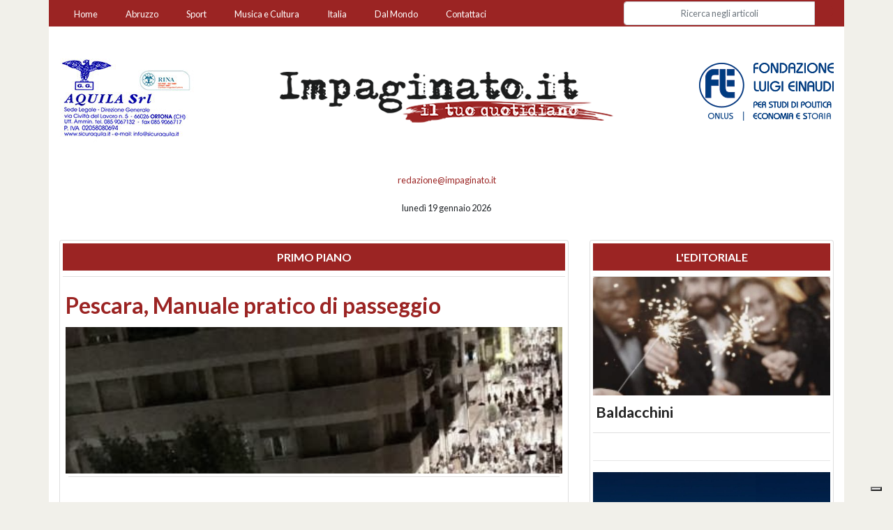

--- FILE ---
content_type: text/html; charset=utf-8
request_url: https://impaginato.it/product/13733/ansa-18-09-2020-liceo-scientifico-galilei-alternanza-presenza-on-line/
body_size: 23397
content:
<!DOCTYPE html>
<html prefix="og: http://opengraphprotocol.org/schema/ fb: http://www.facebook.com/2008/fbml"  lang="it">

<head>
    <!-- IUBENDA -->
    <script type="text/javascript">
    var _iub = _iub || [];
    _iub.csConfiguration = {"siteId":4062040,"cookiePolicyId":49515766,"lang":"it","storage":{"useSiteId":true}};
    </script>
    <script type="text/javascript" src="https://cs.iubenda.com/autoblocking/4062040.js"></script>
    <script type="text/javascript" src="//cdn.iubenda.com/cs/gpp/stub.js"></script>
    <script type="text/javascript" src="//cdn.iubenda.com/cs/iubenda_cs.js" charset="UTF-8" async></script>
    <meta charset="utf-8">
    <meta http-equiv="X-UA-Compatible" content="IE=edge">
    <meta name="viewport" content="width=device-width, initial-scale=1">
    
    <title>Impaginato | Il tuo Quotidiano online su Abruzzo, Italia e Estero</title>
    <meta name="description" content="impaginato.it - Impaginato: il tuo Quotidiano Online aggiornato 24 ore su 24. Notizie in tempo reale su Abruzzo, Italia e Estero con temi riguardanti politica, cronaca, economia, sport, esteri, spettacoli, musica, cultura, scienza, tecnologia e tendenze.">
    <meta name="author" content="OutrightGroup - oadv.it - Web Developement Claudio Seccia - Web Design Giuseppe Resta">
    
    <link rel="sitemap" type="application/xml" title="Sitemap" href="sitemap.xml" />
    <link rel='dns-prefetch' href='//code.jquery.com' />
    <link rel='dns-prefetch' href='//fonts.googleapis.com' />
    <link rel='dns-prefetch' href='//maxcdn.bootstrapcdn.com' />
    <link rel="alternate" href="https://impaginato.it/product/13733/ansa-18-09-2020-liceo-scientifico-galilei-alternanza-presenza-on-line/" hreflang="it" />   
    <link rel="canonical" href="https://impaginato.it/product/13733/ansa-18-09-2020-liceo-scientifico-galilei-alternanza-presenza-on-line/" />
    <!-- Bootstrap Core CSS -->
    <!-- <link href="https://stackpath.bootstrapcdn.com/bootstrap/4.1.1/css/bootstrap.min.css" rel="stylesheet" integrity="sha384-WskhaSGFgHYWDcbwN70/dfYBj47jz9qbsMId/iRN3ewGhXQFZCSftd1LZCfmhktB" crossorigin="anonymous"> -->
    <link href="https://stackpath.bootstrapcdn.com/bootstrap/4.4.1/css/bootstrap.min.css" rel="stylesheet" integrity="sha384-Vkoo8x4CGsO3+Hhxv8T/Q5PaXtkKtu6ug5TOeNV6gBiFeWPGFN9MuhOf23Q9Ifjh" crossorigin="anonymous">
    
    <link rel="stylesheet" href="https://maxcdn.bootstrapcdn.com/css/ie10-viewport-bug-workaround.css">
    <link rel="stylesheet" href="https://code.ionicframework.com/ionicons/2.0.1/css/ionicons.min.css" />
    
    <!-- Custom CSS -->
    <link href="https://impaginato.it/_/css/style.min.css" rel="stylesheet">
    <link href="https://impaginato.it/_/css/tweets.min.css" rel="stylesheet">
    <!-- Cookie ALERT -->
    <link href="https://impaginato.it/_/css/cookie.min.css" rel="stylesheet">
    
    
    <!-- HTML5 Shim and Respond.js IE8 support of HTML5 elements and media queries -->
    <!-- WARNING: Respond.js doesn't work if you view the page via file:// -->
    <!--[if lt IE 9]>
        <script src="https://oss.maxcdn.com/libs/html5shiv/3.7.0/html5shiv.js"></script>
        <script src="https://oss.maxcdn.com/libs/respond.js/1.4.2/respond.min.js"></script>
    <![endif]-->
    
              <meta property="og:url"           content="https://impaginato.it" />
              <meta property="og:type"          content="website" />
              <meta property="og:title"         content="Impaginato | Il tuo Quotidiano online su Abruzzo, Italia e Estero" />
              <meta property="og:description"   content="impaginato.it - Impaginato: il tuo Quotidiano Online aggiornato 24 ore su 24. Notizie in tempo reale su Abruzzo, Italia e Estero con temi riguardanti politica, cronaca, economia, sport, esteri, spettacoli, musica, cultura, scienza, tecnologia e tendenze." />
              <meta property="og:image"         content="https://impaginato.it/images/fb_no_img.jpg" />
              <meta property="og:image:url"     content="https://impaginato.it/images/fb_no_img.jpg" />
            
              <meta property="og:site_name" content="impaginato.it" />
              <meta property="fb:app_id" content="1879604582364868"/>
              <meta property="fb:admins" content="claudio.seccia"/>
            
            <meta itemprop="name" content="Impaginato | Il tuo Quotidiano online su Abruzzo, Italia e Estero" />
            <meta itemprop="headline" content="impaginato.it - Impaginato: il tuo Quotidiano Online aggiornato 24 ore su 24. Notizie in tempo reale su Abruzzo, Italia e Estero con temi riguardanti politica, cronaca, economia, sport, esteri, spettacoli, musica, cultura, scienza, tecnologia e tendenze." />
            <meta itemprop="description" content="impaginato.it - Impaginato: il tuo Quotidiano Online aggiornato 24 ore su 24. Notizie in tempo reale su Abruzzo, Italia e Estero con temi riguardanti politica, cronaca, economia, sport, esteri, spettacoli, musica, cultura, scienza, tecnologia e tendenze."/>
            <meta itemprop="author" content="Impaginato Quotidiano"/>
            <meta name="twitter:description" content="impaginato.it - Impaginato: il tuo Quotidiano Online aggiornato 24 ore su 24. Notizie in tempo reale su Abruzzo, Italia e Estero con temi riguardanti politica, cronaca, economia, sport, esteri, spettacoli, musica, cultura, scienza, tecnologia e tendenze." />
            <meta name="twitter:title" content="Impaginato | Il tuo Quotidiano online su Abruzzo, Italia e Estero">
            <meta name="twitter:site" content="@ImpaginatoTw">
            <meta name="twitter:image" content="https://impaginato.it/images/fb_no_img.jpg">
            <meta name="twitter:creator" content="@ImpaginatoTw">
            
            <script type="application/ld+json">
                {
                    "@context": "http://schema.org",
                    "@type": "NewsMediaOrganization",
                    "name": "Impaginato",
                    "logo":   {
                        "@type": "ImageObject",
                        "url": "https://impaginato.it/images/fb_no_img.jpg",
                        "width": 600,
                        "height": 300
                    },
                    "sameAs":   [
                        "https://www.facebook.com/ImpaginatoQuotidiano/",
                        "https://twitter.com/ImpaginatoTw"
                    ],
                    "foundingDate": "2017-05-01",
                    "url": "https://impaginato.it",
                    "contactPoint":   [
                                        {
                                            "@type": "ContactPoint",
                                            "contactType": "Newsroom Contact",
                                            "email": "info@impaginato.it",
                                            "url": "http://impaginato.it/#footer"
                                        },
                                        {
                                            "@type": "ContactPoint",
                                            "contactType": "Public Engagement",
                                            "email": "info@impaginato.it",
                                            "url": "http://impaginato.it/#footer"
                                        }
                                    ]
                }
            </script>    
    <!-- Favicons
    ================================================== -->
    <link rel="apple-touch-icon" sizes="57x57" href="https://impaginato.it/images/favicons/apple-icon-57x57.png">
    <link rel="apple-touch-icon" sizes="60x60" href="https://impaginato.it/images/favicons/apple-icon-60x60.png">
    <link rel="apple-touch-icon" sizes="72x72" href="https://impaginato.it/images/favicons/apple-icon-72x72.png">
    <link rel="apple-touch-icon" sizes="76x76" href="https://impaginato.it/images/favicons/apple-icon-76x76.png">
    <link rel="apple-touch-icon" sizes="114x114" href="https://impaginato.it/images/favicons/apple-icon-114x114.png">
    <link rel="apple-touch-icon" sizes="120x120" href="https://impaginato.it/images/favicons/apple-icon-120x120.png">
    <link rel="apple-touch-icon" sizes="144x144" href="https://impaginato.it/images/favicons/apple-icon-144x144.png">
    <link rel="apple-touch-icon" sizes="152x152" href="https://impaginato.it/images/faviconsapple-icon-152x152.png">
    <link rel="apple-touch-icon" sizes="180x180" href="https://impaginato.it/images/favicons/apple-icon-180x180.png">
    <link rel="icon" type="image/png" sizes="192x192"  href="https://impaginato.it/images/favicons/android-icon-192x192.png">
    <link rel="icon" type="image/png" sizes="32x32" href="https://impaginato.it/images/favicons/favicon-32x32.png">
    <link rel="icon" type="image/png" sizes="96x96" href="https://impaginato.it/images/favicons/favicon-96x96.png">
    <link rel="icon" type="image/png" sizes="16x16" href="https://impaginato.it/images/favicons/favicon-16x16.png">
    <link rel="manifest" href="https://impaginato.it/images/favicons/manifest.json">
    <meta name="msapplication-TileColor" content="#ffffff">
    <meta name="msapplication-TileImage" content="https://impaginato.it/images/favicons/ms-icon-144x144.png">
    <meta name="theme-color" content="#ffffff">
    <link rel="shortcut icon" href="https://impaginato.it/images/favicons/favicon.ico" type="image/x-icon">
    <link rel="icon" href="https://impaginato.it/images/favicons/favicon.ico" type="image/x-icon">

    <script type="text/javascript">
    	(function() {
		  var h, a, f;
		  a = document.getElementsByTagName('link');
		  for (h = 0; h < a.length; h++) {
		    f = a[h];
		    if (f.rel.toLowerCase().match(/stylesheet/) && f.href) {
		      var g = f.href.replace(/(&|\?)rnd=\d+/, '');
		      f.href = g + (g.match(/\?/) ? '&' : '?');
		      f.href += 'rnd=' + (new Date().valueOf());
		    }
		  } // for
		})()
    </script>
    <!-- Google tag (gtag.js) -->
    <script async src="https://www.googletagmanager.com/gtag/js?id=G-495TSD4NFJ"></script>
    <script>
        window.dataLayer = window.dataLayer || [];
        function gtag(){dataLayer.push(arguments);}
        gtag('js', new Date());
        gtag('config', 'G-495TSD4NFJ');
    </script>
    <!-- End Google tag -->
</head>

<body>
        <script>
      window.fbAsyncInit = function() {
        FB.init({
          appId      : '1879604582364868',
          xfbml      : true,
          version    : 'v2.9'
        });
        FB.AppEvents.logPageView();
      };

      (function(d, s, id){
         var js, fjs = d.getElementsByTagName(s)[0];
         if (d.getElementById(id)) {return;}
         js = d.createElement(s); js.id = id;
         js.src = "//connect.facebook.net/en_US/sdk.js";
         fjs.parentNode.insertBefore(js, fjs);
       }(document, 'script', 'facebook-jssdk'));
    </script>
    <script>!function(d,s,id){var js,fjs=d.getElementsByTagName(s)[0],p=/^http:/.test(d.location)?'http':'https';if(!d.getElementById(id)){js=d.createElement(s);js.id=id;js.src=p+'://platform.twitter.com/widgets.js';fjs.parentNode.insertBefore(js,fjs);}}(document, 'script', 'twitter-wjs');</script>
    <div id="fb-root"></div>
    <script>(function(d, s, id) {
      var js, fjs = d.getElementsByTagName(s)[0];
      if (d.getElementById(id)) return;
      js = d.createElement(s); js.id = id;
      js.src = "//connect.facebook.net/it_IT/sdk.js#xfbml=1&version=v2.9";
      fjs.parentNode.insertBefore(js, fjs);
    }(document, 'script', 'facebook-jssdk'));</script>
    <header class="clearfix" role="banner">
  <div class="container no-padding">
                <nav class="navbar navbar-expand-md navbar-dark navbar-red" data-toggle="affix">
            <!-- <div class="mx-auto d-sm-flex d-block flex-sm-nowrap"> -->
                <button class="navbar-toggler" type="button" data-toggle="collapse" data-target="#navbarCollapse" aria-controls="navbarCollapse" aria-expanded="false" aria-label="Toggle navigation">
                  <span class="navbar-toggler-icon"></span>
                </button>
                <div class="collapse navbar-collapse text-center" id="navbarCollapse">
                    <ul class="navbar-nav mr-auto">
                        <li class="nav-item">
                            <a class="nav-link" href="https://impaginato.it">Home</a>
                        </li>
                        <li class="nav-item">
                            <a class="nav-link" href="https://impaginato.it/categoria/2/abruzzo">Abruzzo</a>
                        </li>
                        
                        <li class="nav-item">
                            <a class="nav-link" href="https://impaginato.it/categoria/9/sport">Sport</a>
                        </li>
                        <li class="nav-item">
                            <a class="nav-link" href="https://impaginato.it/categoria/83/musica-e-cultura">Musica e Cultura</a>
                        </li>
                        <li class="nav-item">
                            <a class="nav-link" href="https://impaginato.it/categoria/3/italia">Italia</a>
                        </li>
                        <li class="nav-item">
                            <a class="nav-link" href="https://impaginato.it/categoria/4/esteri">Dal Mondo</a>
                        </li>
                        <li class="nav-item">
                          <a class="nav-link" href="#footer" title="Impaginato - Redazione e Contatti">Contattaci</a>
                        </li> 
                    </ul>
                    
                          
                    <form action="https://impaginato.it/ricerca" role="form" method="get" class="form-inline mt-2 mt-md-0 form-search">
                      <div class="input-group">
                        <input class="form-control form-control-md" type="text" name="s" id="s" placeholder="Ricerca negli articoli" autocomplete="off">
                        <span class="input-group-btn">
                          <button class="btn btn-danger" type="submit"><span class="ion-ios-search"></span></button>
                        </span>
                      </div>
                    </form>
                        
                </div>
            <!-- </div> -->
        </nav>
          
        <div id="carousel-banner-top-right" class="carousel slide carousel-fade d-none d-lg-block" data-ride="carousel">
  <!-- Carousel items -->
  <div class="carousel-inner">
    
        <div class="carousel-item active">
          <a href="http://www.fondazioneluigieinaudi.it/" target="_blank" title="FONDAZIONE LUIGI EINAUDI">
            <img src="https://impaginato.it/images/sponsor/banner_top/sm_FONDAZIONE_LUIGI_EINAUDI_banner.png" title="FONDAZIONE LUIGI EINAUDI" alt="FONDAZIONE LUIGI EINAUDI" class="img-fluid fullcolor" />
          </a>
        </div>
        
        <div class="carousel-item ">
          <a href="http://www.sicuraquila.it/" target="_blank" title="SICURAQUILA">
            <img src="https://impaginato.it/images/sponsor/banner_top/sm_banner_Aquila.jpg" title="SICURAQUILA" alt="SICURAQUILA" class="img-fluid fullcolor" />
          </a>
        </div>
        
        <div class="carousel-item ">
          <a href="http://www.sicuraquila.it/services-society-srl/" target="_blank" title="SS SERVICES">
            <img src="https://impaginato.it/images/sponsor/banner_top/sm_banner_SS_Services.jpg" title="SS SERVICES" alt="SS SERVICES" class="img-fluid fullcolor" />
          </a>
        </div>
        
        <div class="carousel-item ">
          <a href="#" target="_blank" title="T&P, Apros - Nolo Ski">
            <img src="https://impaginato.it/images/sponsor/banner_top/sm_banner_tep.jpg" title="T&P, Apros - Nolo Ski" alt="T&P, Apros - Nolo Ski" class="img-fluid fullcolor" />
          </a>
        </div>
        
        <div class="carousel-item ">
          <a href="http://www.consorziodea.com/" target="_blank" title="CONSORZIO DEA">
            <img src="https://impaginato.it/images/sponsor/banner_top/sm_CONSORZIO_DEA_banner.png" title="CONSORZIO DEA" alt="CONSORZIO DEA" class="img-fluid fullcolor" />
          </a>
        </div>
        
        <div class="carousel-item ">
          <a href="http://www.risparmiopolizza.com/" target="_blank" title="RISPARMIO POLIZZA">
            <img src="https://impaginato.it/images/sponsor/banner_top/sm_banner_risparmiopolizza.jpg" title="RISPARMIO POLIZZA" alt="RISPARMIO POLIZZA" class="img-fluid fullcolor" />
          </a>
        </div>
          </div><!-- end carousel-inner -->
</div><!-- end carousel-banner-top-right -->

<div id="carousel-banner-top-left" class="carousel slide carousel-fade d-none d-lg-block" data-ride="carousel">
  <!-- Carousel items -->
  <div class="carousel-inner">
    
        <div class="carousel-item active">
          <a href="http://www.sicuraquila.it/" target="_blank" title="SICURAQUILA">
            <img src="https://impaginato.it/images/sponsor/banner_top/sm_banner_Aquila.jpg" title="SICURAQUILA" alt="SICURAQUILA" class="img-fluid fullcolor" />
          </a>
        </div>
        
        <div class="carousel-item ">
          <a href="http://www.sicuraquila.it/services-society-srl/" target="_blank" title="SS SERVICES">
            <img src="https://impaginato.it/images/sponsor/banner_top/sm_banner_SS_Services.jpg" title="SS SERVICES" alt="SS SERVICES" class="img-fluid fullcolor" />
          </a>
        </div>
        
        <div class="carousel-item ">
          <a href="http://www.risparmiopolizza.com/" target="_blank" title="RISPARMIO POLIZZA">
            <img src="https://impaginato.it/images/sponsor/banner_top/sm_banner_risparmiopolizza.jpg" title="RISPARMIO POLIZZA" alt="RISPARMIO POLIZZA" class="img-fluid fullcolor" />
          </a>
        </div>
        
        <div class="carousel-item ">
          <a href="http://www.consorziodea.com/" target="_blank" title="CONSORZIO DEA">
            <img src="https://impaginato.it/images/sponsor/banner_top/sm_CONSORZIO_DEA_banner.png" title="CONSORZIO DEA" alt="CONSORZIO DEA" class="img-fluid fullcolor" />
          </a>
        </div>
        
        <div class="carousel-item ">
          <a href="#" target="_blank" title="T&P, Apros - Nolo Ski">
            <img src="https://impaginato.it/images/sponsor/banner_top/sm_banner_tep.jpg" title="T&P, Apros - Nolo Ski" alt="T&P, Apros - Nolo Ski" class="img-fluid fullcolor" />
          </a>
        </div>
        
        <div class="carousel-item ">
          <a href="http://www.fondazioneluigieinaudi.it/" target="_blank" title="FONDAZIONE LUIGI EINAUDI">
            <img src="https://impaginato.it/images/sponsor/banner_top/sm_FONDAZIONE_LUIGI_EINAUDI_banner.png" title="FONDAZIONE LUIGI EINAUDI" alt="FONDAZIONE LUIGI EINAUDI" class="img-fluid fullcolor" />
          </a>
        </div>
          </div><!-- end carousel-inner -->
</div><!-- end carousel-banner-top-left -->        <div id="logo-main">
          <a href="https://impaginato.it" title="Impaginato - Quotidiano online">
            <img src="https://impaginato.it/images/impaginato_logo.png" alt="Impaginato - Quotidiano online" title="Impaginato - Quotidiano online" class="img-fluid fullcolor">
          </a>
        </div>
        
        <div class="row">
          <div class="col-12">
            
            <p class="text-center mt-1">
              <small><script>eval(unescape('%64%6f%63%75%6d%65%6e%74%2e%77%72%69%74%65%28%27%3c%61%20%63%6c%61%73%73%3d%22%74%65%78%74%2d%72%65%64%22%20%68%72%65%66%3d%22%6d%61%69%6c%74%6f%3a%72%65%64%61%7a%69%6f%6e%65%40%69%6d%70%61%67%69%6e%61%74%6f%2e%69%74%22%20%3e%20%72%65%64%61%7a%69%6f%6e%65%40%69%6d%70%61%67%69%6e%61%74%6f%2e%69%74%3c%2f%61%3e%27%29%3b'))</script></small>
            </p>

            <p class="text-center">
              <small>lunedì 19 gennaio 2026 
              <!-- - 
              <span class="step size-24">
                <i class="icon ion-android-alarm-clock"></i>
              </span> 
              <span class="text-red"><b>aggiornato alle ore 09:43</b></span></small>
              -->
            </p>

            <!-- <form action="https://impaginato.it/ricerca" role="form" method="get" class="form-inline justify-content-center form-search">
              <div class="input-group">
                <input class="form-control form-control-sm" type="text" name="s" id="s" placeholder="Ricerca negli articoli" autocomplete="off">
                <span class="input-group-btn">
                  <button class="btn btn-danger" type="button"><span class="ion-ios-search"></span></button>
                </span>
              </div>
            </form>
            <br class="clearfix"> -->
            
            
          </div><!-- end col -->
        </div><!-- end row -->
    
      </div><!-- end container -->
    </header>
    <section>
      <div class="container">﻿<!-- Page Content -->
<!-- <div class="main container homepage"> -->

<!-- TWITTER CAROUSEL -->

<div class="row main-news-row">
    <!-- //********************************************************** PRIMO PIANO *****************************************************************************************//  -->
    <div class="col-lg-8 col-sm-12 align-self-stretch">
        <!--  card  -->
        <div class="card">
            
                                  <div class="card-header">
                                    <h1 class="text-center text-uppercase title-red">Primo Piano</h1>
                                  </div>

                                  <div id="carousel-primo-piano" class="carousel slide" data-ride="carousel"><ol class="carousel-indicators"><li data-target="#carousel-primo-piano" data-slide-to="0" class="active"></li><li data-target="#carousel-primo-piano" data-slide-to="1" class=""></li><li data-target="#carousel-primo-piano" data-slide-to="2" class=""></li><li data-target="#carousel-primo-piano" data-slide-to="3" class=""></li><li data-target="#carousel-primo-piano" data-slide-to="4" class=""></li></ol><div class="carousel-inner"><div class="carousel-item active"><div class="card card-no-border"><h1 class="card-title"><a href="https://impaginato.it/article/15972/pescara-manuale-pratico-di-passeggio" title="pescara-manuale-pratico-di-passeggio" class="text-red">Pescara, Manuale pratico di passeggio </a></h1>
                                        <a href="https://impaginato.it/article/15972/pescara-manuale-pratico-di-passeggio" title="pescara-manuale-pratico-di-passeggio" class="text-muted card-a-img-big-top">
                                          <img class="img-fluid" src="https://impaginato.it/images/articles/article_15972/img1017.jpeg" alt="Pescara, Manuale pratico di passeggio " />
                                        </a>
                                      <div class="card-block">
                                        <div class="card-footer">
                                          
                                          <span class="float-right m-t-2">
                                            
    <a href="https://twitter.com/intent/tweet?url=https%3A%2F%2Fimpaginato.it%2Farticle%2F15972%2Fpescara-manuale-pratico-di-passeggio&text=Pescara%2C+Manuale+pratico+di+passeggio+&via=ImpaginatoTw" class="text-twitter mr-2" target="_blank" title="Condividi articolo su Twitter">
        &nbsp;&nbsp;<i class="icon ion-social-twitter" title="twitter"></i>&nbsp;&nbsp;
    </a>
    <a href="https://www.facebook.com/sharer/sharer.php?u=https%3A%2F%2Fimpaginato.it%2Farticle%2F15972%2Fpescara-manuale-pratico-di-passeggio" class="text-facebook mr-2" target="_blank" title="Condividi articolo su Facebook">
        &nbsp;&nbsp;<i class="icon ion-social-facebook" title="facebook"></i>&nbsp;&nbsp;
    </a>
    <a href="https://api.whatsapp.com/send?text=Pescara%2C+Manuale+pratico+di+passeggio+%20https%3A%2F%2Fimpaginato.it%2Farticle%2F15972%2Fpescara-manuale-pratico-di-passeggio" rel="nofollow noreferrer" class="text-whatsapp mr-2" title="Condividi articolo su Whatsapp">
        &nbsp;&nbsp;<i class="icon ion-social-whatsapp" title="whatsapp"></i>&nbsp;&nbsp;
    </a>
    
                                          </span>
                                        </div>
                                    
                                        </div><!-- end card-block -->
                                      </div><!-- end card -->
                                    </div><!-- end item --><div class="carousel-item "><div class="card card-no-border"><h1 class="card-title"><a href="https://impaginato.it/article/15971/call-center-asl-teramo-paolucci-accusa-impegni-disattesi-servono-risposte" title="call-center-asl-teramo-paolucci-accusa-impegni-disattesi-servono-risposte" class="text-red">Call center ASL Teramo, Paolucci accusa: "Impegni disattesi, servono risposte" </a></h1>
                                        <a href="https://impaginato.it/article/15971/call-center-asl-teramo-paolucci-accusa-impegni-disattesi-servono-risposte" title="call-center-asl-teramo-paolucci-accusa-impegni-disattesi-servono-risposte" class="text-muted card-a-img-big-top">
                                          <img class="img-fluid" src="https://impaginato.it/images/articles/article_15971/img1001.jpeg" alt="Call center ASL Teramo, Paolucci accusa: &quot;Impegni disattesi, servono risposte&quot; " />
                                        </a>
                                      <div class="card-block">
                                        <div class="card-footer">
                                          <span class="float-left">di  <a class="text-muted" href="https://impaginato.it/autore/15/redazione" title="Redazione">Redazione</a></span>
                                          <span class="float-right m-t-2">
                                            
    <a href="https://twitter.com/intent/tweet?url=https%3A%2F%2Fimpaginato.it%2Farticle%2F15971%2Fcall-center-asl-teramo-paolucci-accusa-impegni-disattesi-servono-risposte&text=Call+center+ASL+Teramo%2C+Paolucci+accusa%3A+%22Impegni+disattesi%2C+servono+risposte%22+&via=ImpaginatoTw" class="text-twitter mr-2" target="_blank" title="Condividi articolo su Twitter">
        &nbsp;&nbsp;<i class="icon ion-social-twitter" title="twitter"></i>&nbsp;&nbsp;
    </a>
    <a href="https://www.facebook.com/sharer/sharer.php?u=https%3A%2F%2Fimpaginato.it%2Farticle%2F15971%2Fcall-center-asl-teramo-paolucci-accusa-impegni-disattesi-servono-risposte" class="text-facebook mr-2" target="_blank" title="Condividi articolo su Facebook">
        &nbsp;&nbsp;<i class="icon ion-social-facebook" title="facebook"></i>&nbsp;&nbsp;
    </a>
    <a href="https://api.whatsapp.com/send?text=Call+center+ASL+Teramo%2C+Paolucci+accusa%3A+%22Impegni+disattesi%2C+servono+risposte%22+%20https%3A%2F%2Fimpaginato.it%2Farticle%2F15971%2Fcall-center-asl-teramo-paolucci-accusa-impegni-disattesi-servono-risposte" rel="nofollow noreferrer" class="text-whatsapp mr-2" title="Condividi articolo su Whatsapp">
        &nbsp;&nbsp;<i class="icon ion-social-whatsapp" title="whatsapp"></i>&nbsp;&nbsp;
    </a>
    
                                          </span>
                                        </div>
                                    
                                        </div><!-- end card-block -->
                                      </div><!-- end card -->
                                    </div><!-- end item --><div class="carousel-item "><div class="card card-no-border"><h1 class="card-title"><a href="https://impaginato.it/article/15970/a24-accelerazione-sugli-interventi-di-sicurezza.-salvini-infrastruttura-fondamentale-per-il-paese" title="a24-accelerazione-sugli-interventi-di-sicurezza.-salvini-infrastruttura-fondamentale-per-il-paese" class="text-red">A24, accelerazione sugli interventi di sicurezza. Salvini: "Infrastruttura fondamentale per il Paese</a></h1>
                                        <a href="https://impaginato.it/article/15970/a24-accelerazione-sugli-interventi-di-sicurezza.-salvini-infrastruttura-fondamentale-per-il-paese" title="a24-accelerazione-sugli-interventi-di-sicurezza.-salvini-infrastruttura-fondamentale-per-il-paese" class="text-muted card-a-img-big-top">
                                          <img class="img-fluid" src="https://impaginato.it/images/articles/article_15970/img0928.jpeg" alt="A24, accelerazione sugli interventi di sicurezza. Salvini: &quot;Infrastruttura fondamentale per il Paese" />
                                        </a>
                                      <div class="card-block">
                                        <div class="card-footer">
                                          <span class="float-left">di  <a class="text-muted" href="https://impaginato.it/autore/15/redazione" title="Redazione">Redazione</a></span>
                                          <span class="float-right m-t-2">
                                            
    <a href="https://twitter.com/intent/tweet?url=https%3A%2F%2Fimpaginato.it%2Farticle%2F15970%2Fa24-accelerazione-sugli-interventi-di-sicurezza.-salvini-infrastruttura-fondamentale-per-il-paese&text=A24%2C+accelerazione+sugli+interventi+di+sicurezza.+Salvini%3A+%22Infrastruttura+fondamentale+per+il+Paese&via=ImpaginatoTw" class="text-twitter mr-2" target="_blank" title="Condividi articolo su Twitter">
        &nbsp;&nbsp;<i class="icon ion-social-twitter" title="twitter"></i>&nbsp;&nbsp;
    </a>
    <a href="https://www.facebook.com/sharer/sharer.php?u=https%3A%2F%2Fimpaginato.it%2Farticle%2F15970%2Fa24-accelerazione-sugli-interventi-di-sicurezza.-salvini-infrastruttura-fondamentale-per-il-paese" class="text-facebook mr-2" target="_blank" title="Condividi articolo su Facebook">
        &nbsp;&nbsp;<i class="icon ion-social-facebook" title="facebook"></i>&nbsp;&nbsp;
    </a>
    <a href="https://api.whatsapp.com/send?text=A24%2C+accelerazione+sugli+interventi+di+sicurezza.+Salvini%3A+%22Infrastruttura+fondamentale+per+il+Paese%20https%3A%2F%2Fimpaginato.it%2Farticle%2F15970%2Fa24-accelerazione-sugli-interventi-di-sicurezza.-salvini-infrastruttura-fondamentale-per-il-paese" rel="nofollow noreferrer" class="text-whatsapp mr-2" title="Condividi articolo su Whatsapp">
        &nbsp;&nbsp;<i class="icon ion-social-whatsapp" title="whatsapp"></i>&nbsp;&nbsp;
    </a>
    
                                          </span>
                                        </div>
                                    
                                        </div><!-- end card-block -->
                                      </div><!-- end card -->
                                    </div><!-- end item --><div class="carousel-item "><div class="card card-no-border"><h1 class="card-title"><a href="https://impaginato.it/article/15969/pescara-di-nuovo-alle-urne.-possibile-ballottaggio-per-tutta-la-citt" title="pescara-di-nuovo-alle-urne.-possibile-ballottaggio-per-tutta-la-citt" class="text-red">Pescara di nuovo alle urne. Possibile ballottaggio per tutta la città</a></h1>
                                        <a href="https://impaginato.it/article/15969/pescara-di-nuovo-alle-urne.-possibile-ballottaggio-per-tutta-la-citt" title="pescara-di-nuovo-alle-urne.-possibile-ballottaggio-per-tutta-la-citt" class="text-muted card-a-img-big-top">
                                          <img class="img-fluid" src="https://impaginato.it/images/articles/article_15969/img0919.jpeg" alt="Pescara di nuovo alle urne. Possibile ballottaggio per tutta la città" />
                                        </a>
                                      <div class="card-block">
                                        <div class="card-footer">
                                          <span class="float-left">di  <a class="text-muted" href="https://impaginato.it/autore/15/redazione" title="Redazione">Redazione</a></span>
                                          <span class="float-right m-t-2">
                                            
    <a href="https://twitter.com/intent/tweet?url=https%3A%2F%2Fimpaginato.it%2Farticle%2F15969%2Fpescara-di-nuovo-alle-urne.-possibile-ballottaggio-per-tutta-la-citt&text=Pescara+di+nuovo+alle+urne.+Possibile+ballottaggio+per+tutta+la+citt%C3%A0&via=ImpaginatoTw" class="text-twitter mr-2" target="_blank" title="Condividi articolo su Twitter">
        &nbsp;&nbsp;<i class="icon ion-social-twitter" title="twitter"></i>&nbsp;&nbsp;
    </a>
    <a href="https://www.facebook.com/sharer/sharer.php?u=https%3A%2F%2Fimpaginato.it%2Farticle%2F15969%2Fpescara-di-nuovo-alle-urne.-possibile-ballottaggio-per-tutta-la-citt" class="text-facebook mr-2" target="_blank" title="Condividi articolo su Facebook">
        &nbsp;&nbsp;<i class="icon ion-social-facebook" title="facebook"></i>&nbsp;&nbsp;
    </a>
    <a href="https://api.whatsapp.com/send?text=Pescara+di+nuovo+alle+urne.+Possibile+ballottaggio+per+tutta+la+citt%C3%A0%20https%3A%2F%2Fimpaginato.it%2Farticle%2F15969%2Fpescara-di-nuovo-alle-urne.-possibile-ballottaggio-per-tutta-la-citt" rel="nofollow noreferrer" class="text-whatsapp mr-2" title="Condividi articolo su Whatsapp">
        &nbsp;&nbsp;<i class="icon ion-social-whatsapp" title="whatsapp"></i>&nbsp;&nbsp;
    </a>
    
                                          </span>
                                        </div>
                                    
                                        </div><!-- end card-block -->
                                      </div><!-- end card -->
                                    </div><!-- end item --><div class="carousel-item "><div class="card card-no-border"><h1 class="card-title"><a href="https://impaginato.it/article/15965/la-notte-dovrebbe-restituire-i-figli" title="la-notte-dovrebbe-restituire-i-figli" class="text-red">La notte dovrebbe restituire i figli</a></h1>
                                        <a href="https://impaginato.it/article/15965/la-notte-dovrebbe-restituire-i-figli" title="la-notte-dovrebbe-restituire-i-figli" class="text-muted card-a-img-big-top">
                                          <img class="img-fluid" src="https://impaginato.it/images/articles/article_15965/img0782.jpeg" alt="La notte dovrebbe restituire i figli" />
                                        </a>
                                      <div class="card-block">
                                        <div class="card-footer">
                                          <span class="float-left">di  <a class="text-muted" href="https://impaginato.it/autore/15/redazione" title="Redazione">Redazione</a></span>
                                          <span class="float-right m-t-2">
                                            
    <a href="https://twitter.com/intent/tweet?url=https%3A%2F%2Fimpaginato.it%2Farticle%2F15965%2Fla-notte-dovrebbe-restituire-i-figli&text=La+notte+dovrebbe+restituire+i+figli&via=ImpaginatoTw" class="text-twitter mr-2" target="_blank" title="Condividi articolo su Twitter">
        &nbsp;&nbsp;<i class="icon ion-social-twitter" title="twitter"></i>&nbsp;&nbsp;
    </a>
    <a href="https://www.facebook.com/sharer/sharer.php?u=https%3A%2F%2Fimpaginato.it%2Farticle%2F15965%2Fla-notte-dovrebbe-restituire-i-figli" class="text-facebook mr-2" target="_blank" title="Condividi articolo su Facebook">
        &nbsp;&nbsp;<i class="icon ion-social-facebook" title="facebook"></i>&nbsp;&nbsp;
    </a>
    <a href="https://api.whatsapp.com/send?text=La+notte+dovrebbe+restituire+i+figli%20https%3A%2F%2Fimpaginato.it%2Farticle%2F15965%2Fla-notte-dovrebbe-restituire-i-figli" rel="nofollow noreferrer" class="text-whatsapp mr-2" title="Condividi articolo su Whatsapp">
        &nbsp;&nbsp;<i class="icon ion-social-whatsapp" title="whatsapp"></i>&nbsp;&nbsp;
    </a>
    
                                          </span>
                                        </div>
                                    
                                        </div><!-- end card-block -->
                                      </div><!-- end card -->
                                    </div><!-- end item --></div><!-- end carousel-inner --></div><!-- end carousel -->        </div><!-- end card -->
                <div class="card">
            <a href="https://impaginato.it/article/15891/ortona-ospita-italo-bocchino-per-la-presentazione-del-libro-perch-l-italia-di-destra" title="Italo Bocchino - Presentazione libro - Perchè l'Italia è di Destra" target="_blank">
                <img src="https://impaginato.it/images/sponsor/locandina_bocchino.jpeg"
                alt="Italo Bocchino - Presentazione libro - Perchè l'Italia è di Destra" class="img-fluid">
            </a>
        </div>
        <div class="card">
            <a href="http://www.grupposimtel.com/" title="Gruppo SIM TEL" target="_blank">
                <img src="https://impaginato.it/images/sponsor/simtel_banner.jpg"
                alt="Gruppo SIM TEL" class="img-fluid">
            </a>
        </div>
        <div class="card">
            <a href="https://www.albaneseperforazioni.it/" title="Albanese Perforazioni" target="_blank">
                <img src="https://impaginato.it/images/sponsor/albanese_banner.png"
                alt="Albanese Perforazioni" class="img-fluid">
            </a>
        </div>
        <div class="card">
            <a href="https://www.ruzzo.it/index.php?id=129" title="Ruzzo Reti" target="_blank">
                <img src="https://impaginato.it/images/sponsor/ruzzo_banner.jpg"
                alt="Ruzzo Reti" class="img-fluid">
            </a>
        </div>
        <!-- 
        <div class="card">
          <div class="row">
            <div class="col-sm-12 col-md-4">
              <div class="container d-flex h-100">
                <div class="row justify-content-center align-self-center">
                  <img src="https://impaginato.it/images/sponsor/ruzzo_reti_logo.jpeg" alt="Ruzzo Srl" class="img-fluid" />
                </div>
              </div>
            </div>
            <div class="col-sm-12 col-md-8">
              <div id="carouselRuzzo" class="carousel slide" data-ride="carousel">
                <ol class="carousel-indicators" style="bottom: -10px;">
                  <li data-target="#carouselRuzzo" data-slide-to="0" class="active"></li>
                  <li data-target="#carouselRuzzo" data-slide-to="1"></li>
                </ol>
                <div class="carousel-inner">
                  <div class="carousel-item active">
                    <video width="440" height="260" controls>
                      <source src="https://impaginato.it/images/sponsor/ruzzoreti/movie1.mp4" type="video/mp4">
                      <source src="https://impaginato.it/images/sponsor/ruzzoreti/movie1.ogg" type="video/ogg">
                    </video>
                  </div>
                  <div class="carousel-item">
                    <video width="440" height="260" controls>
                      <source src="https://impaginato.it/images/sponsor/ruzzoreti/movie2.mp4" type="video/mp4">
                      <source src="https://impaginato.it/images/sponsor/ruzzoreti/movie2.ogg" type="video/ogg">
                    </video>
                  </div>
                </div>
                
                  <a class="carousel-control-prev" href="#carouselRuzzo" role="button" data-slide="prev">
                    <span class="carousel-control-prev-icon" aria-hidden="true"></span>
                    <span class="sr-only">Precedente</span>
                  </a>
                  <a class="carousel-control-next" href="#carouselRuzzo" role="button" data-slide="next">
                    <span class="carousel-control-next-icon" aria-hidden="true"></span>
                    <span class="sr-only">Prossimo</span>
                  </a> 
                
              </div>
              
            </div>
          </div>
        </div>
        -->
          
        <!-- //**********************************************************  CAPOVERSO INNOCENTE *****************************************************************************************//  -->
        <div class="card">
            <div class="card-header">
              <h1 class="text-center text-uppercase title-red">
                <a href="https://impaginato.it/categoria/80/agora" title="Impaginato - Agora" class="text-uppercase text-white">Agorà</a>
              </h1>
            </div>
                                          <a href="https://impaginato.it/article/15305/strano-oggetto-ruota-nel-cielo-teramano" title="strano-oggetto-ruota-nel-cielo-teramano" class="text-muted card-a-img-top">
                                            <img class="card-img-top img-fluid" src="https://impaginato.it/images/articles/article_15305/picsart220404131513176.jpg" alt="Strano oggetto ruota nel cielo teramano" />
                                          </a>
                                      <div class="card-block">
                                        <h2 class="card-title"><a href="https://impaginato.it/article/15305/strano-oggetto-ruota-nel-cielo-teramano" title="strano-oggetto-ruota-nel-cielo-teramano">Strano oggetto ruota nel cielo teramano</a></h2>
                                        <p class="card-text">
                                          <a href="https://impaginato.it/article/15305/strano-oggetto-ruota-nel-cielo-teramano" title="strano-oggetto-ruota-nel-cielo-teramano" class="text-muted">Nella mattinata di domenica uno strano oggetto roteava fisso nel cielo teramano per poi volare via dopo svariati minuti</a>
                                        </p>
                                        <div class="card-footer">
                                          
                                          <span class="float-right m-t-2">
                                            
    <a href="https://twitter.com/intent/tweet?url=https%3A%2F%2Fimpaginato.it%2Farticle%2F15305%2Fstrano-oggetto-ruota-nel-cielo-teramano&text=Strano+oggetto+ruota+nel+cielo+teramano&via=ImpaginatoTw" class="text-twitter mr-2" target="_blank" title="Condividi articolo su Twitter">
        &nbsp;&nbsp;<i class="icon ion-social-twitter" title="twitter"></i>&nbsp;&nbsp;
    </a>
    <a href="https://www.facebook.com/sharer/sharer.php?u=https%3A%2F%2Fimpaginato.it%2Farticle%2F15305%2Fstrano-oggetto-ruota-nel-cielo-teramano" class="text-facebook mr-2" target="_blank" title="Condividi articolo su Facebook">
        &nbsp;&nbsp;<i class="icon ion-social-facebook" title="facebook"></i>&nbsp;&nbsp;
    </a>
    <a href="https://api.whatsapp.com/send?text=Strano+oggetto+ruota+nel+cielo+teramano%20https%3A%2F%2Fimpaginato.it%2Farticle%2F15305%2Fstrano-oggetto-ruota-nel-cielo-teramano" rel="nofollow noreferrer" class="text-whatsapp mr-2" title="Condividi articolo su Whatsapp">
        &nbsp;&nbsp;<i class="icon ion-social-whatsapp" title="whatsapp"></i>&nbsp;&nbsp;
    </a>
    
                                          </span>
                                        </div>
                                      </div>

                                    </div><!-- end card --><div class="card">
            <div class="card-header">
              <h1 class="text-center title-red"><a class="text-white" href="https://impaginato.it/categoria/83/musica-e-cultura" title="Impaginato - Musica e Cultura">Musica e Cultura</a></h1>
            </div>
          <div id="carousel-agora" class="carousel slide" ><ol class="carousel-indicators"><li data-target="#carousel-agora" data-slide-to="0" class="active"></li><li data-target="#carousel-agora" data-slide-to="1" class=""></li><li data-target="#carousel-agora" data-slide-to="2" class=""></li><li data-target="#carousel-agora" data-slide-to="3" class=""></li><li data-target="#carousel-agora" data-slide-to="4" class=""></li><li data-target="#carousel-agora" data-slide-to="5" class=""></li></ol><div class="carousel-inner"><div class="carousel-item active"><div class="card card-no-border">
                    <a href="https://impaginato.it/article/15497/tornano-gli-appuntamenti-della-quarta-edizione-del-memorial-nino-torquati" title="tornano-gli-appuntamenti-della-quarta-edizione-del-memorial-nino-torquati" class="text-muted card-a-img-big-top">
                      <img class="img-fluid" src="https://impaginato.it/images/articles/article_15497/memorial.jpeg" alt="Tornano gli appuntamenti della quarta edizione del Memorial Nino Torquati" />
                    </a>
                  <p class="card-text"><a href="https://impaginato.it/article/15497/tornano-gli-appuntamenti-della-quarta-edizione-del-memorial-nino-torquati" title="tornano-gli-appuntamenti-della-quarta-edizione-del-memorial-nino-torquati" class="text-muted">Ecco il programma di domenica a Martinsicuro </a></p><div class="card-block">
                                  <h2 class="card-title"><a href="https://impaginato.it/article/15497/tornano-gli-appuntamenti-della-quarta-edizione-del-memorial-nino-torquati" title="tornano-gli-appuntamenti-della-quarta-edizione-del-memorial-nino-torquati">Tornano gli appuntamenti della quarta edizione del Memorial Nino Torquati</a></h2>
                                  <div class="card-footer">
                                    
                                    <span class="float-right m-t-2">
                                      
    <a href="https://twitter.com/intent/tweet?url=https%3A%2F%2Fimpaginato.it%2Farticle%2F15497%2Ftornano-gli-appuntamenti-della-quarta-edizione-del-memorial-nino-torquati&text=Tornano+gli+appuntamenti+della+quarta+edizione+del+Memorial+Nino+Torquati&via=ImpaginatoTw" class="text-twitter mr-2" target="_blank" title="Condividi articolo su Twitter">
        &nbsp;&nbsp;<i class="icon ion-social-twitter" title="twitter"></i>&nbsp;&nbsp;
    </a>
    <a href="https://www.facebook.com/sharer/sharer.php?u=https%3A%2F%2Fimpaginato.it%2Farticle%2F15497%2Ftornano-gli-appuntamenti-della-quarta-edizione-del-memorial-nino-torquati" class="text-facebook mr-2" target="_blank" title="Condividi articolo su Facebook">
        &nbsp;&nbsp;<i class="icon ion-social-facebook" title="facebook"></i>&nbsp;&nbsp;
    </a>
    <a href="https://api.whatsapp.com/send?text=Tornano+gli+appuntamenti+della+quarta+edizione+del+Memorial+Nino+Torquati%20https%3A%2F%2Fimpaginato.it%2Farticle%2F15497%2Ftornano-gli-appuntamenti-della-quarta-edizione-del-memorial-nino-torquati" rel="nofollow noreferrer" class="text-whatsapp mr-2" title="Condividi articolo su Whatsapp">
        &nbsp;&nbsp;<i class="icon ion-social-whatsapp" title="whatsapp"></i>&nbsp;&nbsp;
    </a>
    
                                    </span>
                                  </div>
                              
                                  </div><!-- end card-block -->
                                </div><!-- end card -->
                              </div><!-- end item --><div class="carousel-item "><div class="card card-no-border">
                    <a href="https://impaginato.it/article/14945/enrico-melozzi-dai-colli-teramani-al-festival-di-sanremo" title="enrico-melozzi-dai-colli-teramani-al-festival-di-sanremo" class="text-muted card-a-img-big-top">
                      <img class="img-fluid" src="https://impaginato.it/images/articles/article_14945/image64834412.jpg" alt="Enrico Melozzi, dai colli teramani al Festival di Sanremo" />
                    </a>
                  <p class="card-text"><a href="https://impaginato.it/article/14945/enrico-melozzi-dai-colli-teramani-al-festival-di-sanremo" title="enrico-melozzi-dai-colli-teramani-al-festival-di-sanremo" class="text-muted"></a></p><div class="card-block">
                                  <h2 class="card-title"><a href="https://impaginato.it/article/14945/enrico-melozzi-dai-colli-teramani-al-festival-di-sanremo" title="enrico-melozzi-dai-colli-teramani-al-festival-di-sanremo">Enrico Melozzi, dai colli teramani al Festival di Sanremo</a></h2>
                                  <div class="card-footer">
                                    <span class="float-left">di  <a class="text-muted" href="https://impaginato.it/autore/64/michele-raiola" title="Michele Raiola">Michele Raiola</a></span>
                                    <span class="float-right m-t-2">
                                      
    <a href="https://twitter.com/intent/tweet?url=https%3A%2F%2Fimpaginato.it%2Farticle%2F14945%2Fenrico-melozzi-dai-colli-teramani-al-festival-di-sanremo&text=Enrico+Melozzi%2C+dai+colli+teramani+al+Festival+di+Sanremo&via=ImpaginatoTw" class="text-twitter mr-2" target="_blank" title="Condividi articolo su Twitter">
        &nbsp;&nbsp;<i class="icon ion-social-twitter" title="twitter"></i>&nbsp;&nbsp;
    </a>
    <a href="https://www.facebook.com/sharer/sharer.php?u=https%3A%2F%2Fimpaginato.it%2Farticle%2F14945%2Fenrico-melozzi-dai-colli-teramani-al-festival-di-sanremo" class="text-facebook mr-2" target="_blank" title="Condividi articolo su Facebook">
        &nbsp;&nbsp;<i class="icon ion-social-facebook" title="facebook"></i>&nbsp;&nbsp;
    </a>
    <a href="https://api.whatsapp.com/send?text=Enrico+Melozzi%2C+dai+colli+teramani+al+Festival+di+Sanremo%20https%3A%2F%2Fimpaginato.it%2Farticle%2F14945%2Fenrico-melozzi-dai-colli-teramani-al-festival-di-sanremo" rel="nofollow noreferrer" class="text-whatsapp mr-2" title="Condividi articolo su Whatsapp">
        &nbsp;&nbsp;<i class="icon ion-social-whatsapp" title="whatsapp"></i>&nbsp;&nbsp;
    </a>
    
                                    </span>
                                  </div>
                              
                                  </div><!-- end card-block -->
                                </div><!-- end card -->
                              </div><!-- end item --><div class="carousel-item "><div class="card card-no-border">
                    <a href="https://impaginato.it/article/15314/video-cammariere-incanta-tortoreto-all-insegna-della-pace-con-save-the-children" title="video-cammariere-incanta-tortoreto-all-insegna-della-pace-con-save-the-children" class="text-muted card-a-img-big-top">
                      <img class="img-fluid" src="https://impaginato.it/images/articles/article_15314/screenshot2022041116381144.jpg" alt="VIDEO-Cammariere incanta Tortoreto all&#039;insegna della pace con Save the children" />
                    </a>
                  <p class="card-text"><a href="https://impaginato.it/article/15314/video-cammariere-incanta-tortoreto-all-insegna-della-pace-con-save-the-children" title="video-cammariere-incanta-tortoreto-all-insegna-della-pace-con-save-the-children" class="text-muted"></a></p><div class="card-block">
                                  <h2 class="card-title"><a href="https://impaginato.it/article/15314/video-cammariere-incanta-tortoreto-all-insegna-della-pace-con-save-the-children" title="video-cammariere-incanta-tortoreto-all-insegna-della-pace-con-save-the-children">VIDEO-Cammariere incanta Tortoreto all'insegna della pace con Save the children</a></h2>
                                  <div class="card-footer">
                                    <span class="float-left">di  <a class="text-muted" href="https://impaginato.it/autore/64/michele-raiola" title="Michele Raiola">Michele Raiola</a></span>
                                    <span class="float-right m-t-2">
                                      
    <a href="https://twitter.com/intent/tweet?url=https%3A%2F%2Fimpaginato.it%2Farticle%2F15314%2Fvideo-cammariere-incanta-tortoreto-all-insegna-della-pace-con-save-the-children&text=VIDEO-Cammariere+incanta+Tortoreto+all%27insegna+della+pace+con+Save+the+children&via=ImpaginatoTw" class="text-twitter mr-2" target="_blank" title="Condividi articolo su Twitter">
        &nbsp;&nbsp;<i class="icon ion-social-twitter" title="twitter"></i>&nbsp;&nbsp;
    </a>
    <a href="https://www.facebook.com/sharer/sharer.php?u=https%3A%2F%2Fimpaginato.it%2Farticle%2F15314%2Fvideo-cammariere-incanta-tortoreto-all-insegna-della-pace-con-save-the-children" class="text-facebook mr-2" target="_blank" title="Condividi articolo su Facebook">
        &nbsp;&nbsp;<i class="icon ion-social-facebook" title="facebook"></i>&nbsp;&nbsp;
    </a>
    <a href="https://api.whatsapp.com/send?text=VIDEO-Cammariere+incanta+Tortoreto+all%27insegna+della+pace+con+Save+the+children%20https%3A%2F%2Fimpaginato.it%2Farticle%2F15314%2Fvideo-cammariere-incanta-tortoreto-all-insegna-della-pace-con-save-the-children" rel="nofollow noreferrer" class="text-whatsapp mr-2" title="Condividi articolo su Whatsapp">
        &nbsp;&nbsp;<i class="icon ion-social-whatsapp" title="whatsapp"></i>&nbsp;&nbsp;
    </a>
    
                                    </span>
                                  </div>
                              
                                  </div><!-- end card-block -->
                                </div><!-- end card -->
                              </div><!-- end item --><div class="carousel-item "><div class="card card-no-border">
                    <a href="https://impaginato.it/article/15088/frah-quintale-la-musica-e-lo-spettacolo-ripartono-da-lui" title="frah-quintale-la-musica-e-lo-spettacolo-ripartono-da-lui" class="text-muted card-a-img-big-top">
                      <img class="img-fluid" src="https://impaginato.it/images/articles/article_15088/img5052.jpg" alt="Frah Quintale - La musica e lo spettacolo ripartono da lui" />
                    </a>
                  <p class="card-text"><a href="https://impaginato.it/article/15088/frah-quintale-la-musica-e-lo-spettacolo-ripartono-da-lui" title="frah-quintale-la-musica-e-lo-spettacolo-ripartono-da-lui" class="text-muted">Sant'Egidio alla Vibrata. Dejavu, Onirico Festival 2021</a></p><div class="card-block">
                                  <h2 class="card-title"><a href="https://impaginato.it/article/15088/frah-quintale-la-musica-e-lo-spettacolo-ripartono-da-lui" title="frah-quintale-la-musica-e-lo-spettacolo-ripartono-da-lui">Frah Quintale - La musica e lo spettacolo ripartono da lui</a></h2>
                                  <div class="card-footer">
                                    <span class="float-left">di  <a class="text-muted" href="https://impaginato.it/autore/64/michele-raiola" title="Michele Raiola">Michele Raiola</a></span>
                                    <span class="float-right m-t-2">
                                      
    <a href="https://twitter.com/intent/tweet?url=https%3A%2F%2Fimpaginato.it%2Farticle%2F15088%2Ffrah-quintale-la-musica-e-lo-spettacolo-ripartono-da-lui&text=Frah+Quintale+-+La+musica+e+lo+spettacolo+ripartono+da+lui&via=ImpaginatoTw" class="text-twitter mr-2" target="_blank" title="Condividi articolo su Twitter">
        &nbsp;&nbsp;<i class="icon ion-social-twitter" title="twitter"></i>&nbsp;&nbsp;
    </a>
    <a href="https://www.facebook.com/sharer/sharer.php?u=https%3A%2F%2Fimpaginato.it%2Farticle%2F15088%2Ffrah-quintale-la-musica-e-lo-spettacolo-ripartono-da-lui" class="text-facebook mr-2" target="_blank" title="Condividi articolo su Facebook">
        &nbsp;&nbsp;<i class="icon ion-social-facebook" title="facebook"></i>&nbsp;&nbsp;
    </a>
    <a href="https://api.whatsapp.com/send?text=Frah+Quintale+-+La+musica+e+lo+spettacolo+ripartono+da+lui%20https%3A%2F%2Fimpaginato.it%2Farticle%2F15088%2Ffrah-quintale-la-musica-e-lo-spettacolo-ripartono-da-lui" rel="nofollow noreferrer" class="text-whatsapp mr-2" title="Condividi articolo su Whatsapp">
        &nbsp;&nbsp;<i class="icon ion-social-whatsapp" title="whatsapp"></i>&nbsp;&nbsp;
    </a>
    
                                    </span>
                                  </div>
                              
                                  </div><!-- end card-block -->
                                </div><!-- end card -->
                              </div><!-- end item --><div class="carousel-item "><div class="card card-no-border">
                    <a href="https://impaginato.it/article/14922/il-giovane-san-joen-in-esclusiva" title="il-giovane-san-joen-in-esclusiva" class="text-muted card-a-img-big-top">
                      <img class="img-fluid" src="https://impaginato.it/images/articles/article_14922/9797f4da4d4043daaf0ce5679497c3ac.jpeg" alt="Il giovane San Joen in esclusiva" />
                    </a>
                  <p class="card-text"><a href="https://impaginato.it/article/14922/il-giovane-san-joen-in-esclusiva" title="il-giovane-san-joen-in-esclusiva" class="text-muted"></a></p><div class="card-block">
                                  <h2 class="card-title"><a href="https://impaginato.it/article/14922/il-giovane-san-joen-in-esclusiva" title="il-giovane-san-joen-in-esclusiva">Il giovane San Joen in esclusiva</a></h2>
                                  <div class="card-footer">
                                    
                                    <span class="float-right m-t-2">
                                      
    <a href="https://twitter.com/intent/tweet?url=https%3A%2F%2Fimpaginato.it%2Farticle%2F14922%2Fil-giovane-san-joen-in-esclusiva&text=Il+giovane+San+Joen+in+esclusiva&via=ImpaginatoTw" class="text-twitter mr-2" target="_blank" title="Condividi articolo su Twitter">
        &nbsp;&nbsp;<i class="icon ion-social-twitter" title="twitter"></i>&nbsp;&nbsp;
    </a>
    <a href="https://www.facebook.com/sharer/sharer.php?u=https%3A%2F%2Fimpaginato.it%2Farticle%2F14922%2Fil-giovane-san-joen-in-esclusiva" class="text-facebook mr-2" target="_blank" title="Condividi articolo su Facebook">
        &nbsp;&nbsp;<i class="icon ion-social-facebook" title="facebook"></i>&nbsp;&nbsp;
    </a>
    <a href="https://api.whatsapp.com/send?text=Il+giovane+San+Joen+in+esclusiva%20https%3A%2F%2Fimpaginato.it%2Farticle%2F14922%2Fil-giovane-san-joen-in-esclusiva" rel="nofollow noreferrer" class="text-whatsapp mr-2" title="Condividi articolo su Whatsapp">
        &nbsp;&nbsp;<i class="icon ion-social-whatsapp" title="whatsapp"></i>&nbsp;&nbsp;
    </a>
    
                                    </span>
                                  </div>
                              
                                  </div><!-- end card-block -->
                                </div><!-- end card -->
                              </div><!-- end item --><div class="carousel-item "><div class="card card-no-border">
                    <a href="https://impaginato.it/article/15561/otto-nuovi-ambasciatori-d-abruzzo-nel-mondo" title="otto-nuovi-ambasciatori-d-abruzzo-nel-mondo" class="text-muted card-a-img-big-top">
                      <img class="img-fluid" src="https://impaginato.it/images/articles/article_15561/testataambasciatori.jpg" alt="Otto nuovi Ambasciatori d&#039;Abruzzo nel Mondo" />
                    </a>
                  <p class="card-text"><a href="https://impaginato.it/article/15561/otto-nuovi-ambasciatori-d-abruzzo-nel-mondo" title="otto-nuovi-ambasciatori-d-abruzzo-nel-mondo" class="text-muted">Domenica, al Teatro Marrucino di Chieti, la cerimonia di investitura</a></p><div class="card-block">
                                  <h2 class="card-title"><a href="https://impaginato.it/article/15561/otto-nuovi-ambasciatori-d-abruzzo-nel-mondo" title="otto-nuovi-ambasciatori-d-abruzzo-nel-mondo">Otto nuovi Ambasciatori d'Abruzzo nel Mondo</a></h2>
                                  <div class="card-footer">
                                    
                                    <span class="float-right m-t-2">
                                      
    <a href="https://twitter.com/intent/tweet?url=https%3A%2F%2Fimpaginato.it%2Farticle%2F15561%2Fotto-nuovi-ambasciatori-d-abruzzo-nel-mondo&text=Otto+nuovi+Ambasciatori+d%27Abruzzo+nel+Mondo&via=ImpaginatoTw" class="text-twitter mr-2" target="_blank" title="Condividi articolo su Twitter">
        &nbsp;&nbsp;<i class="icon ion-social-twitter" title="twitter"></i>&nbsp;&nbsp;
    </a>
    <a href="https://www.facebook.com/sharer/sharer.php?u=https%3A%2F%2Fimpaginato.it%2Farticle%2F15561%2Fotto-nuovi-ambasciatori-d-abruzzo-nel-mondo" class="text-facebook mr-2" target="_blank" title="Condividi articolo su Facebook">
        &nbsp;&nbsp;<i class="icon ion-social-facebook" title="facebook"></i>&nbsp;&nbsp;
    </a>
    <a href="https://api.whatsapp.com/send?text=Otto+nuovi+Ambasciatori+d%27Abruzzo+nel+Mondo%20https%3A%2F%2Fimpaginato.it%2Farticle%2F15561%2Fotto-nuovi-ambasciatori-d-abruzzo-nel-mondo" rel="nofollow noreferrer" class="text-whatsapp mr-2" title="Condividi articolo su Whatsapp">
        &nbsp;&nbsp;<i class="icon ion-social-whatsapp" title="whatsapp"></i>&nbsp;&nbsp;
    </a>
    
                                    </span>
                                  </div>
                              
                                  </div><!-- end card-block -->
                                </div><!-- end card -->
                              </div><!-- end item --></div><!-- end carousel-inner --></div><!-- end carousel --></div><!-- end card -->
        <!--  card  -->
        <div class="card">
          <div class="card-header">
              <h1 class="text-center text-uppercase title-red">
                  <a href="https://impaginato.it/libreria-delle-idee" title="Impaginato - Libreria delle Idee" class="text-uppercase text-white">Libreria delle Idee</a>
              </h1>
          </div>
          <div class="card-block">
            <h2 class="card-title">Un Viaggio nella Conoscenza e nell&rsquo;Attualità</h2>
            <p class="card-text">Nel cuore pulsante del nostro quotidiano, la Libreria delle Idee rappresenta un angolo privilegiato di riflessione e approfondimento, un luogo in cui la cultura, la società e l&rsquo;attualità si intrecciano in un dialogo continuo e stimolante. Questa sezione si configura come un vero e proprio laboratorio intellettuale, dove i temi più rilevanti della contemporaneità sono trattati con la serietà e la precisione che il lettore esigente si aspetta.</p>
            <p class="card-text">Suddivisa in diverse rubriche tematiche, la Libreria delle Idee si propone di offrire uno spazio di analisi e interpretazione su molteplici fronti: dalla politica alla filosofia, dalle scienze sociali alla tecnologia, fino ad arrivare alle tendenze culturali che caratterizzano il nostro tempo. Ogni sezione, pensata per rispondere alle diverse curiosità e sensibilità del pubblico, è una finestra aperta sulla realtà che ci circonda, arricchita da contributi di esperti, intellettuali e osservatori privilegiati.</p>
          </div>
          <a href="https://impaginato.it/libreria-delle-idee" title="Impaginato - Libreria delle Idee" class="text-uppercase text-center text-red">Vedi tutte le rubriche</a>
        </div>
        </div><!-- end col -->    <div class="col-lg-4 col-sm-12 d-flex align-items-stretch">
        <div class="card">
          <!-- Editoriale -->
          <div class="card-header">
              <h1 class="text-center text-uppercase title-red">
                  <a href="https://impaginato.it/categoria/5/editoriale" title="Impaginato - Editoriale"
                      class="text-uppercase text-white">L'editoriale</a>
              </h1>
          </div>
          
                                            <a href="https://impaginato.it/article/15961/baldacchini" title="baldacchini" class="text-muted card-a-img-top">
                                              <img class="card-img-top img-fluid" src="https://impaginato.it/images/articles/article_15961/img0522.jpeg" alt="Baldacchini " />
                                            </a><div class="card-block"><h2 class="card-title"><a href="https://impaginato.it/article/15961/baldacchini" title="baldacchini">Baldacchini </a></h2><p class="card-text"><a href="https://impaginato.it/article/15961/baldacchini" title="baldacchini" class="text-muted"> </a></p></div>
                                    <div class="card-footer">
                                      
                                      <span class="float-right m-t-2">
                                          
    <a href="https://twitter.com/intent/tweet?url=https%3A%2F%2Fimpaginato.it%2Farticle%2F15961%2Fbaldacchini&text=Baldacchini+&via=ImpaginatoTw" class="text-twitter mr-2" target="_blank" title="Condividi articolo su Twitter">
        &nbsp;&nbsp;<i class="icon ion-social-twitter" title="twitter"></i>&nbsp;&nbsp;
    </a>
    <a href="https://www.facebook.com/sharer/sharer.php?u=https%3A%2F%2Fimpaginato.it%2Farticle%2F15961%2Fbaldacchini" class="text-facebook mr-2" target="_blank" title="Condividi articolo su Facebook">
        &nbsp;&nbsp;<i class="icon ion-social-facebook" title="facebook"></i>&nbsp;&nbsp;
    </a>
    <a href="https://api.whatsapp.com/send?text=Baldacchini+%20https%3A%2F%2Fimpaginato.it%2Farticle%2F15961%2Fbaldacchini" rel="nofollow noreferrer" class="text-whatsapp mr-2" title="Condividi articolo su Whatsapp">
        &nbsp;&nbsp;<i class="icon ion-social-whatsapp" title="whatsapp"></i>&nbsp;&nbsp;
    </a>
    
                                      </span>
                                    </div><!-- end card-footer -->
                                    <hr class="clearfix" /><a href="https://www.fondazioneluigieinaudi.it/"
          title="Fondazione Luigi Einaudi - dona il cinque per mille" target="_blank">
          <img src="https://impaginato.it/images/cinquepermille_fondazione_luigi_einaudi.jpeg" alt="Fondazione Luigi Einaudi - dona il cinque per mille" class="img-fluid fullcolor" /> 
          </a>
          <hr class="clearfix" /><a href="https://edilnetsrl.com"
          title="Edilnet Srl" target="_blank">
          <img src="https://impaginato.it/images/sponsor/logo_edilnetsrl.png"
                  alt="Edilnet Srl" class="img-fluid fullcolor" /> 
          </a>
          <hr class="clearfix" />
          <img src="https://impaginato.it/images/sponsor/meteora_a_destra.jpeg"
                  alt=" Carmelo Briguglio - Quella meteora a Destra" class="img-fluid" /> 
          
          <hr class="clearfix" />
          <div id="carouselFira" class="carousel slide" data-ride="carousel">
            <div class="carousel-inner">
                <div class="carousel-item active">
                  <a href="https://www.fira.it/legge-regionale-10-2017/" title="FIRA FONDO DI GARANZIA PMI" target="_blank">
                    <img src="https://impaginato.it/images/sponsor/fira/fira_impaginato_1.png" alt="FIRA FONDO DI GARANZIA PMI" class="img-fluid" /> 
                  </a>
                </div>
                <div class="carousel-item">
                    <a href="https://www.fira.it/fira-restart-fare-impresa/" title="FIRA RESTART FARE IMPRESA" target="_blank">
                    <img src="https://impaginato.it/images/sponsor/fira/fira_impaginato_2.png" alt="RESTART FARE IMPRESA" class="img-fluid" /> 
                  </a>
                </div>
            </div>
        </div>
        <a href="https://www.amazon.it/dp/B0B65FKC73/ref=mp_s_a_1_1?crid=GGI997WF9SMJ&keywords=Tony+forte&qid=1657367700&sprefix=tony+forte%2Caps%2C275&sr=8-1"
          title="COME DIFENDERSI DALLE CARTELLE ESATTORIALI EX EQUITALIA: FARE RETE CON L'INFORMAZIONE.... INSIEME POSSIAMO" target="_blank">
          <img src="https://impaginato.it/images/sponsor/cddce_amazon.jpg"
                  alt="FIRA COME DIFENDERSI DALLE CARTELLE ESATTORIALI EX EQUITALIA: FARE RETE CON L'INFORMAZIONE.... INSIEME POSSIAMO" class="img-fluid" /> 
          </a>
          <hr class="clearfix" /><a href="https://www.corecomabruzzo.it"
          title="Corecom Abruzzo - Comitato Regionale per le Comunicazioni" target="_blank">
          <img src="https://impaginato.it/images/sponsor/corecom_abruzzo/corecom_abruzzo_1.jpg"
                  alt="Corecom Abruzzo" class="img-fluid" /> 
          </a>
          <hr class="clearfix" />
        </div><!-- end card -->

    </div><!-- end col -->
</div><!-- end row -->


<!-- ********************************************************** ESTERI ***************************************************************************************** -->



<hr class="clearfix" />

<!-- ABRUZZO -->

<div class="row">
    <div class="col-md-8 col-sm-12">
        <div class="row">
            <div class="col-sm-12">
                <h1 class="text-center text-uppercase title-red"><a class="text-white" href="https://impaginato.it/categoria/2/abruzzo" title="Impaginato - Abruzzo">Abruzzo</a></h1>            </div>
        </div>
        <div class="row">
        
                                      <div class="col-lg-6 col-sm-12 d-flex align-items-stretch">
                                        <div class="card">
                                      
                                          <a href="https://impaginato.it/article/15968/referendum-sulla-giustizia-il-22-e-23-marzo" title="referendum-sulla-giustizia-il-22-e-23-marzo" class="text-muted card-a-img-top">
                                            <img class="card-img-top img-fluid" src="https://impaginato.it/images/articles/article_15968/img0901.jpeg" alt="Referendum sulla giustizia il 22 e 23 marzo" />
                                          </a>
                                        
                                        <div class="card-block">
                                          <h2 class="card-title mt-2"><a href="https://impaginato.it/article/15968/referendum-sulla-giustizia-il-22-e-23-marzo" title="referendum-sulla-giustizia-il-22-e-23-marzo">Referendum sulla giustizia il 22 e 23 marzo</a></h2>
                                          <p class="card-text">
                                            <a href="https://impaginato.it/article/15968/referendum-sulla-giustizia-il-22-e-23-marzo" title="referendum-sulla-giustizia-il-22-e-23-marzo" class="text-muted">
                                          
                                            </a>
                                          </p>
                                        </div><!-- end card-block -->
                                        <div class="card-footer">
                                          <span class="float-left">di  <a class="text-muted" href="https://impaginato.it/autore/15/redazione" title="Redazione">Redazione</a></span>
                                          <span class="float-right m-t-2">
                                            
    <a href="https://twitter.com/intent/tweet?url=https%3A%2F%2Fimpaginato.it%2Farticle%2F15968%2Freferendum-sulla-giustizia-il-22-e-23-marzo&text=Referendum+sulla+giustizia+il+22+e+23+marzo&via=ImpaginatoTw" class="text-twitter mr-2" target="_blank" title="Condividi articolo su Twitter">
        &nbsp;&nbsp;<i class="icon ion-social-twitter" title="twitter"></i>&nbsp;&nbsp;
    </a>
    <a href="https://www.facebook.com/sharer/sharer.php?u=https%3A%2F%2Fimpaginato.it%2Farticle%2F15968%2Freferendum-sulla-giustizia-il-22-e-23-marzo" class="text-facebook mr-2" target="_blank" title="Condividi articolo su Facebook">
        &nbsp;&nbsp;<i class="icon ion-social-facebook" title="facebook"></i>&nbsp;&nbsp;
    </a>
    <a href="https://api.whatsapp.com/send?text=Referendum+sulla+giustizia+il+22+e+23+marzo%20https%3A%2F%2Fimpaginato.it%2Farticle%2F15968%2Freferendum-sulla-giustizia-il-22-e-23-marzo" rel="nofollow noreferrer" class="text-whatsapp mr-2" title="Condividi articolo su Whatsapp">
        &nbsp;&nbsp;<i class="icon ion-social-whatsapp" title="whatsapp"></i>&nbsp;&nbsp;
    </a>
    
                                          </span>
                                        </div><!-- end card-footer -->
                                      </div><!-- end card -->
                                    </div><!-- end col -->
                                    
                                      <div class="col-lg-6 col-sm-12 d-flex align-items-stretch">
                                        <div class="card">
                                      
                                          <a href="https://impaginato.it/article/15967/madre-dei-figli-del-bosco-verso-l-allontanamento" title="madre-dei-figli-del-bosco-verso-l-allontanamento" class="text-muted card-a-img-top">
                                            <img class="card-img-top img-fluid" src="https://impaginato.it/images/articles/article_15967/img0889.jpeg" alt="Madre dei &quot;figli del bosco&quot; verso l&#039;allontanamento" />
                                          </a>
                                        
                                        <div class="card-block">
                                          <h2 class="card-title mt-2"><a href="https://impaginato.it/article/15967/madre-dei-figli-del-bosco-verso-l-allontanamento" title="madre-dei-figli-del-bosco-verso-l-allontanamento">Madre dei "figli del bosco" verso l'allontanamento</a></h2>
                                          <p class="card-text">
                                            <a href="https://impaginato.it/article/15967/madre-dei-figli-del-bosco-verso-l-allontanamento" title="madre-dei-figli-del-bosco-verso-l-allontanamento" class="text-muted">
                                          
                                            </a>
                                          </p>
                                        </div><!-- end card-block -->
                                        <div class="card-footer">
                                          <span class="float-left">di  <a class="text-muted" href="https://impaginato.it/autore/15/redazione" title="Redazione">Redazione</a></span>
                                          <span class="float-right m-t-2">
                                            
    <a href="https://twitter.com/intent/tweet?url=https%3A%2F%2Fimpaginato.it%2Farticle%2F15967%2Fmadre-dei-figli-del-bosco-verso-l-allontanamento&text=Madre+dei+%22figli+del+bosco%22+verso+l%27allontanamento&via=ImpaginatoTw" class="text-twitter mr-2" target="_blank" title="Condividi articolo su Twitter">
        &nbsp;&nbsp;<i class="icon ion-social-twitter" title="twitter"></i>&nbsp;&nbsp;
    </a>
    <a href="https://www.facebook.com/sharer/sharer.php?u=https%3A%2F%2Fimpaginato.it%2Farticle%2F15967%2Fmadre-dei-figli-del-bosco-verso-l-allontanamento" class="text-facebook mr-2" target="_blank" title="Condividi articolo su Facebook">
        &nbsp;&nbsp;<i class="icon ion-social-facebook" title="facebook"></i>&nbsp;&nbsp;
    </a>
    <a href="https://api.whatsapp.com/send?text=Madre+dei+%22figli+del+bosco%22+verso+l%27allontanamento%20https%3A%2F%2Fimpaginato.it%2Farticle%2F15967%2Fmadre-dei-figli-del-bosco-verso-l-allontanamento" rel="nofollow noreferrer" class="text-whatsapp mr-2" title="Condividi articolo su Whatsapp">
        &nbsp;&nbsp;<i class="icon ion-social-whatsapp" title="whatsapp"></i>&nbsp;&nbsp;
    </a>
    
                                          </span>
                                        </div><!-- end card-footer -->
                                      </div><!-- end card -->
                                    </div><!-- end col -->
                                    <br class="clearfix" />
                    <div class="col-sm-12 col-md-12">
                      <div class="card-deck-wrapper">
                        <div class="card-deck">
                          <div class="card">
                            <ul class="list-group abruzzo list-group-flush">
                              
                                    <li class="list-group-item list-group-item-action flex-column align-items-start">
                                      <div class="media">
                                    

                                        <a href="https://impaginato.it/article/15966/mezzo-miliardo-per-nuovi-ospedali" title="mezzo-miliardo-per-nuovi-ospedali" class="text-muted media-left d-none d-xs-block d-sm-block mr-3">
                                          <img class="img-fluid d-flex align-self-start " src="https://impaginato.it/images/articles/article_15966/th_img0792.jpeg" alt=" Mezzo miliardo per nuovi ospedali" />
                                        </a>

                                      
                                          <div class="media-body">
                                    

                                          <a href="https://impaginato.it/article/15966/mezzo-miliardo-per-nuovi-ospedali" title="mezzo-miliardo-per-nuovi-ospedali" class="text-muted center-block media-object d-block d-xs-none d-sm-none">
                                            <img class="img-fluid d-flex align-self-start" src="https://impaginato.it/images/articles/article_15966/th_img0792.jpeg" alt=" Mezzo miliardo per nuovi ospedali" />
                                          </a>

                                        
                                            <h2 class="mt-2"><a href="https://impaginato.it/article/15966/mezzo-miliardo-per-nuovi-ospedali" title="mezzo-miliardo-per-nuovi-ospedali"> Mezzo miliardo per nuovi ospedali</a></h2>
                                            <div class="justify-content-between"> <!-- w-100  -->
                                              <p>
                                                <a href="https://impaginato.it/article/15966/mezzo-miliardo-per-nuovi-ospedali" title="mezzo-miliardo-per-nuovi-ospedali" class="text-muted"></a>
                                              </p>
                                            </div>
                                          </div>
                                      </div>
                                      <div class="media-footer">
                                          <span class="float-left">di  <a class="text-muted" href="https://impaginato.it/autore/15/redazione" title="Redazione">Redazione</a></span>
                                          <span class="float-right m-t-2">
                                              
    <a href="https://twitter.com/intent/tweet?url=https%3A%2F%2Fimpaginato.it%2Farticle%2F15966%2Fmezzo-miliardo-per-nuovi-ospedali&text=+Mezzo+miliardo+per+nuovi+ospedali&via=ImpaginatoTw" class="text-twitter mr-2" target="_blank" title="Condividi articolo su Twitter">
        &nbsp;&nbsp;<i class="icon ion-social-twitter" title="twitter"></i>&nbsp;&nbsp;
    </a>
    <a href="https://www.facebook.com/sharer/sharer.php?u=https%3A%2F%2Fimpaginato.it%2Farticle%2F15966%2Fmezzo-miliardo-per-nuovi-ospedali" class="text-facebook mr-2" target="_blank" title="Condividi articolo su Facebook">
        &nbsp;&nbsp;<i class="icon ion-social-facebook" title="facebook"></i>&nbsp;&nbsp;
    </a>
    <a href="https://api.whatsapp.com/send?text=+Mezzo+miliardo+per+nuovi+ospedali%20https%3A%2F%2Fimpaginato.it%2Farticle%2F15966%2Fmezzo-miliardo-per-nuovi-ospedali" rel="nofollow noreferrer" class="text-whatsapp mr-2" title="Condividi articolo su Whatsapp">
        &nbsp;&nbsp;<i class="icon ion-social-whatsapp" title="whatsapp"></i>&nbsp;&nbsp;
    </a>
    
                                          </span>
                                      </div>
                                    </li>
                                    
                                    <li class="list-group-item list-group-item-action flex-column align-items-start">
                                      <div class="media">
                                    

                                        <a href="https://impaginato.it/article/15964/l-aquila-capitale-italiana-della-cultura-appalto-comunicazione-a-societ-romana" title="l-aquila-capitale-italiana-della-cultura-appalto-comunicazione-a-societ-romana" class="text-muted media-left d-none d-xs-block d-sm-block mr-3">
                                          <img class="img-fluid d-flex align-self-start " src="https://impaginato.it/images/articles/article_15964/th_img0769.jpeg" alt="L&#039;Aquila Capitale italiana della Cultura: appalto comunicazione a società romana" />
                                        </a>

                                      
                                          <div class="media-body">
                                    

                                          <a href="https://impaginato.it/article/15964/l-aquila-capitale-italiana-della-cultura-appalto-comunicazione-a-societ-romana" title="l-aquila-capitale-italiana-della-cultura-appalto-comunicazione-a-societ-romana" class="text-muted center-block media-object d-block d-xs-none d-sm-none">
                                            <img class="img-fluid d-flex align-self-start" src="https://impaginato.it/images/articles/article_15964/th_img0769.jpeg" alt="L&#039;Aquila Capitale italiana della Cultura: appalto comunicazione a società romana" />
                                          </a>

                                        
                                            <h2 class="mt-2"><a href="https://impaginato.it/article/15964/l-aquila-capitale-italiana-della-cultura-appalto-comunicazione-a-societ-romana" title="l-aquila-capitale-italiana-della-cultura-appalto-comunicazione-a-societ-romana">L'Aquila Capitale italiana della Cultura: appalto comunicazione a società romana</a></h2>
                                            <div class="justify-content-between"> <!-- w-100  -->
                                              <p>
                                                <a href="https://impaginato.it/article/15964/l-aquila-capitale-italiana-della-cultura-appalto-comunicazione-a-societ-romana" title="l-aquila-capitale-italiana-della-cultura-appalto-comunicazione-a-societ-romana" class="text-muted"></a>
                                              </p>
                                            </div>
                                          </div>
                                      </div>
                                      <div class="media-footer">
                                          <span class="float-left">di  <a class="text-muted" href="https://impaginato.it/autore/15/redazione" title="Redazione">Redazione</a></span>
                                          <span class="float-right m-t-2">
                                              
    <a href="https://twitter.com/intent/tweet?url=https%3A%2F%2Fimpaginato.it%2Farticle%2F15964%2Fl-aquila-capitale-italiana-della-cultura-appalto-comunicazione-a-societ-romana&text=L%27Aquila+Capitale+italiana+della+Cultura%3A+appalto+comunicazione+a+societ%C3%A0+romana&via=ImpaginatoTw" class="text-twitter mr-2" target="_blank" title="Condividi articolo su Twitter">
        &nbsp;&nbsp;<i class="icon ion-social-twitter" title="twitter"></i>&nbsp;&nbsp;
    </a>
    <a href="https://www.facebook.com/sharer/sharer.php?u=https%3A%2F%2Fimpaginato.it%2Farticle%2F15964%2Fl-aquila-capitale-italiana-della-cultura-appalto-comunicazione-a-societ-romana" class="text-facebook mr-2" target="_blank" title="Condividi articolo su Facebook">
        &nbsp;&nbsp;<i class="icon ion-social-facebook" title="facebook"></i>&nbsp;&nbsp;
    </a>
    <a href="https://api.whatsapp.com/send?text=L%27Aquila+Capitale+italiana+della+Cultura%3A+appalto+comunicazione+a+societ%C3%A0+romana%20https%3A%2F%2Fimpaginato.it%2Farticle%2F15964%2Fl-aquila-capitale-italiana-della-cultura-appalto-comunicazione-a-societ-romana" rel="nofollow noreferrer" class="text-whatsapp mr-2" title="Condividi articolo su Whatsapp">
        &nbsp;&nbsp;<i class="icon ion-social-whatsapp" title="whatsapp"></i>&nbsp;&nbsp;
    </a>
    
                                          </span>
                                      </div>
                                    </li>
                                    
                                    <li class="list-group-item list-group-item-action flex-column align-items-start">
                                      <div class="media">
                                    

                                        <a href="https://impaginato.it/article/15963/turismo-invernale-abruzzo-oltre-la-media-nazionale" title="turismo-invernale-abruzzo-oltre-la-media-nazionale" class="text-muted media-left d-none d-xs-block d-sm-block mr-3">
                                          <img class="img-fluid d-flex align-self-start " src="https://impaginato.it/images/articles/article_15963/th_img0699.jpeg" alt="Turismo invernale: Abruzzo oltre la media nazionale" />
                                        </a>

                                      
                                          <div class="media-body">
                                    

                                          <a href="https://impaginato.it/article/15963/turismo-invernale-abruzzo-oltre-la-media-nazionale" title="turismo-invernale-abruzzo-oltre-la-media-nazionale" class="text-muted center-block media-object d-block d-xs-none d-sm-none">
                                            <img class="img-fluid d-flex align-self-start" src="https://impaginato.it/images/articles/article_15963/th_img0699.jpeg" alt="Turismo invernale: Abruzzo oltre la media nazionale" />
                                          </a>

                                        
                                            <h2 class="mt-2"><a href="https://impaginato.it/article/15963/turismo-invernale-abruzzo-oltre-la-media-nazionale" title="turismo-invernale-abruzzo-oltre-la-media-nazionale">Turismo invernale: Abruzzo oltre la media nazionale</a></h2>
                                            <div class="justify-content-between"> <!-- w-100  -->
                                              <p>
                                                <a href="https://impaginato.it/article/15963/turismo-invernale-abruzzo-oltre-la-media-nazionale" title="turismo-invernale-abruzzo-oltre-la-media-nazionale" class="text-muted"></a>
                                              </p>
                                            </div>
                                          </div>
                                      </div>
                                      <div class="media-footer">
                                          <span class="float-left">di  <a class="text-muted" href="https://impaginato.it/autore/15/redazione" title="Redazione">Redazione</a></span>
                                          <span class="float-right m-t-2">
                                              
    <a href="https://twitter.com/intent/tweet?url=https%3A%2F%2Fimpaginato.it%2Farticle%2F15963%2Fturismo-invernale-abruzzo-oltre-la-media-nazionale&text=Turismo+invernale%3A+Abruzzo+oltre+la+media+nazionale&via=ImpaginatoTw" class="text-twitter mr-2" target="_blank" title="Condividi articolo su Twitter">
        &nbsp;&nbsp;<i class="icon ion-social-twitter" title="twitter"></i>&nbsp;&nbsp;
    </a>
    <a href="https://www.facebook.com/sharer/sharer.php?u=https%3A%2F%2Fimpaginato.it%2Farticle%2F15963%2Fturismo-invernale-abruzzo-oltre-la-media-nazionale" class="text-facebook mr-2" target="_blank" title="Condividi articolo su Facebook">
        &nbsp;&nbsp;<i class="icon ion-social-facebook" title="facebook"></i>&nbsp;&nbsp;
    </a>
    <a href="https://api.whatsapp.com/send?text=Turismo+invernale%3A+Abruzzo+oltre+la+media+nazionale%20https%3A%2F%2Fimpaginato.it%2Farticle%2F15963%2Fturismo-invernale-abruzzo-oltre-la-media-nazionale" rel="nofollow noreferrer" class="text-whatsapp mr-2" title="Condividi articolo su Whatsapp">
        &nbsp;&nbsp;<i class="icon ion-social-whatsapp" title="whatsapp"></i>&nbsp;&nbsp;
    </a>
    
                                          </span>
                                      </div>
                                    </li>
                                    
                                    <li class="list-group-item list-group-item-action flex-column align-items-start">
                                      <div class="media">
                                    

                                        <a href="https://impaginato.it/article/15962/olimpiadi-milano-cortina-2026-la-fiamma-olimpica-fa-tappa-oggi-a-pescara" title="olimpiadi-milano-cortina-2026-la-fiamma-olimpica-fa-tappa-oggi-a-pescara" class="text-muted media-left d-none d-xs-block d-sm-block mr-3">
                                          <img class="img-fluid d-flex align-self-start " src="https://impaginato.it/images/articles/article_15962/th_img0601.jpeg" alt=" Olimpiadi Milano-Cortina 2026: la Fiamma Olimpica fa tappa oggi a Pescara" />
                                        </a>

                                      
                                          <div class="media-body">
                                    

                                          <a href="https://impaginato.it/article/15962/olimpiadi-milano-cortina-2026-la-fiamma-olimpica-fa-tappa-oggi-a-pescara" title="olimpiadi-milano-cortina-2026-la-fiamma-olimpica-fa-tappa-oggi-a-pescara" class="text-muted center-block media-object d-block d-xs-none d-sm-none">
                                            <img class="img-fluid d-flex align-self-start" src="https://impaginato.it/images/articles/article_15962/th_img0601.jpeg" alt=" Olimpiadi Milano-Cortina 2026: la Fiamma Olimpica fa tappa oggi a Pescara" />
                                          </a>

                                        
                                            <h2 class="mt-2"><a href="https://impaginato.it/article/15962/olimpiadi-milano-cortina-2026-la-fiamma-olimpica-fa-tappa-oggi-a-pescara" title="olimpiadi-milano-cortina-2026-la-fiamma-olimpica-fa-tappa-oggi-a-pescara"> Olimpiadi Milano-Cortina 2026: la Fiamma Olimpica fa tappa oggi a Pescara</a></h2>
                                            <div class="justify-content-between"> <!-- w-100  -->
                                              <p>
                                                <a href="https://impaginato.it/article/15962/olimpiadi-milano-cortina-2026-la-fiamma-olimpica-fa-tappa-oggi-a-pescara" title="olimpiadi-milano-cortina-2026-la-fiamma-olimpica-fa-tappa-oggi-a-pescara" class="text-muted"></a>
                                              </p>
                                            </div>
                                          </div>
                                      </div>
                                      <div class="media-footer">
                                          <span class="float-left">di  <a class="text-muted" href="https://impaginato.it/autore/15/redazione" title="Redazione">Redazione</a></span>
                                          <span class="float-right m-t-2">
                                              
    <a href="https://twitter.com/intent/tweet?url=https%3A%2F%2Fimpaginato.it%2Farticle%2F15962%2Folimpiadi-milano-cortina-2026-la-fiamma-olimpica-fa-tappa-oggi-a-pescara&text=+Olimpiadi+Milano-Cortina+2026%3A+la+Fiamma+Olimpica+fa+tappa+oggi+a+Pescara&via=ImpaginatoTw" class="text-twitter mr-2" target="_blank" title="Condividi articolo su Twitter">
        &nbsp;&nbsp;<i class="icon ion-social-twitter" title="twitter"></i>&nbsp;&nbsp;
    </a>
    <a href="https://www.facebook.com/sharer/sharer.php?u=https%3A%2F%2Fimpaginato.it%2Farticle%2F15962%2Folimpiadi-milano-cortina-2026-la-fiamma-olimpica-fa-tappa-oggi-a-pescara" class="text-facebook mr-2" target="_blank" title="Condividi articolo su Facebook">
        &nbsp;&nbsp;<i class="icon ion-social-facebook" title="facebook"></i>&nbsp;&nbsp;
    </a>
    <a href="https://api.whatsapp.com/send?text=+Olimpiadi+Milano-Cortina+2026%3A+la+Fiamma+Olimpica+fa+tappa+oggi+a+Pescara%20https%3A%2F%2Fimpaginato.it%2Farticle%2F15962%2Folimpiadi-milano-cortina-2026-la-fiamma-olimpica-fa-tappa-oggi-a-pescara" rel="nofollow noreferrer" class="text-whatsapp mr-2" title="Condividi articolo su Whatsapp">
        &nbsp;&nbsp;<i class="icon ion-social-whatsapp" title="whatsapp"></i>&nbsp;&nbsp;
    </a>
    
                                          </span>
                                      </div>
                                    </li>
                                    
                                    <li class="list-group-item list-group-item-action flex-column align-items-start">
                                      <div class="media">
                                    

                                        <a href="https://impaginato.it/article/15960/approvata-legge-di-stabilit-e-bilancio-s-della-maggioranza-no-delle-opposizioni" title="approvata-legge-di-stabilit-e-bilancio-s-della-maggioranza-no-delle-opposizioni" class="text-muted media-left d-none d-xs-block d-sm-block mr-3">
                                          <img class="img-fluid d-flex align-self-start " src="https://impaginato.it/images/articles/article_15960/th_img0515.jpeg" alt="Approvata legge di stabilità e bilancio: sì della maggioranza, no delle opposizioni" />
                                        </a>

                                      
                                          <div class="media-body">
                                    

                                          <a href="https://impaginato.it/article/15960/approvata-legge-di-stabilit-e-bilancio-s-della-maggioranza-no-delle-opposizioni" title="approvata-legge-di-stabilit-e-bilancio-s-della-maggioranza-no-delle-opposizioni" class="text-muted center-block media-object d-block d-xs-none d-sm-none">
                                            <img class="img-fluid d-flex align-self-start" src="https://impaginato.it/images/articles/article_15960/th_img0515.jpeg" alt="Approvata legge di stabilità e bilancio: sì della maggioranza, no delle opposizioni" />
                                          </a>

                                        
                                            <h2 class="mt-2"><a href="https://impaginato.it/article/15960/approvata-legge-di-stabilit-e-bilancio-s-della-maggioranza-no-delle-opposizioni" title="approvata-legge-di-stabilit-e-bilancio-s-della-maggioranza-no-delle-opposizioni">Approvata legge di stabilità e bilancio: sì della maggioranza, no delle opposizioni</a></h2>
                                            <div class="justify-content-between"> <!-- w-100  -->
                                              <p>
                                                <a href="https://impaginato.it/article/15960/approvata-legge-di-stabilit-e-bilancio-s-della-maggioranza-no-delle-opposizioni" title="approvata-legge-di-stabilit-e-bilancio-s-della-maggioranza-no-delle-opposizioni" class="text-muted"></a>
                                              </p>
                                            </div>
                                          </div>
                                      </div>
                                      <div class="media-footer">
                                          <span class="float-left">di  <a class="text-muted" href="https://impaginato.it/autore/15/redazione" title="Redazione">Redazione</a></span>
                                          <span class="float-right m-t-2">
                                              
    <a href="https://twitter.com/intent/tweet?url=https%3A%2F%2Fimpaginato.it%2Farticle%2F15960%2Fapprovata-legge-di-stabilit-e-bilancio-s-della-maggioranza-no-delle-opposizioni&text=Approvata+legge+di+stabilit%C3%A0+e+bilancio%3A+s%C3%AC+della+maggioranza%2C+no+delle+opposizioni&via=ImpaginatoTw" class="text-twitter mr-2" target="_blank" title="Condividi articolo su Twitter">
        &nbsp;&nbsp;<i class="icon ion-social-twitter" title="twitter"></i>&nbsp;&nbsp;
    </a>
    <a href="https://www.facebook.com/sharer/sharer.php?u=https%3A%2F%2Fimpaginato.it%2Farticle%2F15960%2Fapprovata-legge-di-stabilit-e-bilancio-s-della-maggioranza-no-delle-opposizioni" class="text-facebook mr-2" target="_blank" title="Condividi articolo su Facebook">
        &nbsp;&nbsp;<i class="icon ion-social-facebook" title="facebook"></i>&nbsp;&nbsp;
    </a>
    <a href="https://api.whatsapp.com/send?text=Approvata+legge+di+stabilit%C3%A0+e+bilancio%3A+s%C3%AC+della+maggioranza%2C+no+delle+opposizioni%20https%3A%2F%2Fimpaginato.it%2Farticle%2F15960%2Fapprovata-legge-di-stabilit-e-bilancio-s-della-maggioranza-no-delle-opposizioni" rel="nofollow noreferrer" class="text-whatsapp mr-2" title="Condividi articolo su Whatsapp">
        &nbsp;&nbsp;<i class="icon ion-social-whatsapp" title="whatsapp"></i>&nbsp;&nbsp;
    </a>
    
                                          </span>
                                      </div>
                                    </li>
                                    
                                    <li class="list-group-item list-group-item-action flex-column align-items-start">
                                      <div class="media">
                                    

                                        <a href="https://impaginato.it/article/15959/manovra-finanziaria-l-abruzzo-protagonista-nelle-decisioni-nazionali" title="manovra-finanziaria-l-abruzzo-protagonista-nelle-decisioni-nazionali" class="text-muted media-left d-none d-xs-block d-sm-block mr-3">
                                          <img class="img-fluid d-flex align-self-start " src="https://impaginato.it/images/articles/article_15959/th_img0410.jpeg" alt="Manovra finanziaria: l&#039;Abruzzo protagonista nelle decisioni nazionali" />
                                        </a>

                                      
                                          <div class="media-body">
                                    

                                          <a href="https://impaginato.it/article/15959/manovra-finanziaria-l-abruzzo-protagonista-nelle-decisioni-nazionali" title="manovra-finanziaria-l-abruzzo-protagonista-nelle-decisioni-nazionali" class="text-muted center-block media-object d-block d-xs-none d-sm-none">
                                            <img class="img-fluid d-flex align-self-start" src="https://impaginato.it/images/articles/article_15959/th_img0410.jpeg" alt="Manovra finanziaria: l&#039;Abruzzo protagonista nelle decisioni nazionali" />
                                          </a>

                                        
                                            <h2 class="mt-2"><a href="https://impaginato.it/article/15959/manovra-finanziaria-l-abruzzo-protagonista-nelle-decisioni-nazionali" title="manovra-finanziaria-l-abruzzo-protagonista-nelle-decisioni-nazionali">Manovra finanziaria: l'Abruzzo protagonista nelle decisioni nazionali</a></h2>
                                            <div class="justify-content-between"> <!-- w-100  -->
                                              <p>
                                                <a href="https://impaginato.it/article/15959/manovra-finanziaria-l-abruzzo-protagonista-nelle-decisioni-nazionali" title="manovra-finanziaria-l-abruzzo-protagonista-nelle-decisioni-nazionali" class="text-muted"></a>
                                              </p>
                                            </div>
                                          </div>
                                      </div>
                                      <div class="media-footer">
                                          <span class="float-left">di  <a class="text-muted" href="https://impaginato.it/autore/15/redazione" title="Redazione">Redazione</a></span>
                                          <span class="float-right m-t-2">
                                              
    <a href="https://twitter.com/intent/tweet?url=https%3A%2F%2Fimpaginato.it%2Farticle%2F15959%2Fmanovra-finanziaria-l-abruzzo-protagonista-nelle-decisioni-nazionali&text=Manovra+finanziaria%3A+l%27Abruzzo+protagonista+nelle+decisioni+nazionali&via=ImpaginatoTw" class="text-twitter mr-2" target="_blank" title="Condividi articolo su Twitter">
        &nbsp;&nbsp;<i class="icon ion-social-twitter" title="twitter"></i>&nbsp;&nbsp;
    </a>
    <a href="https://www.facebook.com/sharer/sharer.php?u=https%3A%2F%2Fimpaginato.it%2Farticle%2F15959%2Fmanovra-finanziaria-l-abruzzo-protagonista-nelle-decisioni-nazionali" class="text-facebook mr-2" target="_blank" title="Condividi articolo su Facebook">
        &nbsp;&nbsp;<i class="icon ion-social-facebook" title="facebook"></i>&nbsp;&nbsp;
    </a>
    <a href="https://api.whatsapp.com/send?text=Manovra+finanziaria%3A+l%27Abruzzo+protagonista+nelle+decisioni+nazionali%20https%3A%2F%2Fimpaginato.it%2Farticle%2F15959%2Fmanovra-finanziaria-l-abruzzo-protagonista-nelle-decisioni-nazionali" rel="nofollow noreferrer" class="text-whatsapp mr-2" title="Condividi articolo su Whatsapp">
        &nbsp;&nbsp;<i class="icon ion-social-whatsapp" title="whatsapp"></i>&nbsp;&nbsp;
    </a>
    
                                          </span>
                                      </div>
                                    </li>
                                    
                                    <li class="list-group-item list-group-item-action flex-column align-items-start">
                                      <div class="media">
                                    

                                        <a href="https://impaginato.it/article/15958/bilancio-abruzzo-oggi-il-confronto-in-consiglio" title="bilancio-abruzzo-oggi-il-confronto-in-consiglio" class="text-muted media-left d-none d-xs-block d-sm-block mr-3">
                                          <img class="img-fluid d-flex align-self-start " src="https://impaginato.it/images/articles/article_15958/th_img0398.jpeg" alt="Bilancio Abruzzo, oggi il confronto in Consiglio" />
                                        </a>

                                      
                                          <div class="media-body">
                                    

                                          <a href="https://impaginato.it/article/15958/bilancio-abruzzo-oggi-il-confronto-in-consiglio" title="bilancio-abruzzo-oggi-il-confronto-in-consiglio" class="text-muted center-block media-object d-block d-xs-none d-sm-none">
                                            <img class="img-fluid d-flex align-self-start" src="https://impaginato.it/images/articles/article_15958/th_img0398.jpeg" alt="Bilancio Abruzzo, oggi il confronto in Consiglio" />
                                          </a>

                                        
                                            <h2 class="mt-2"><a href="https://impaginato.it/article/15958/bilancio-abruzzo-oggi-il-confronto-in-consiglio" title="bilancio-abruzzo-oggi-il-confronto-in-consiglio">Bilancio Abruzzo, oggi il confronto in Consiglio</a></h2>
                                            <div class="justify-content-between"> <!-- w-100  -->
                                              <p>
                                                <a href="https://impaginato.it/article/15958/bilancio-abruzzo-oggi-il-confronto-in-consiglio" title="bilancio-abruzzo-oggi-il-confronto-in-consiglio" class="text-muted"></a>
                                              </p>
                                            </div>
                                          </div>
                                      </div>
                                      <div class="media-footer">
                                          <span class="float-left">di  <a class="text-muted" href="https://impaginato.it/autore/15/redazione" title="Redazione">Redazione</a></span>
                                          <span class="float-right m-t-2">
                                              
    <a href="https://twitter.com/intent/tweet?url=https%3A%2F%2Fimpaginato.it%2Farticle%2F15958%2Fbilancio-abruzzo-oggi-il-confronto-in-consiglio&text=Bilancio+Abruzzo%2C+oggi+il+confronto+in+Consiglio&via=ImpaginatoTw" class="text-twitter mr-2" target="_blank" title="Condividi articolo su Twitter">
        &nbsp;&nbsp;<i class="icon ion-social-twitter" title="twitter"></i>&nbsp;&nbsp;
    </a>
    <a href="https://www.facebook.com/sharer/sharer.php?u=https%3A%2F%2Fimpaginato.it%2Farticle%2F15958%2Fbilancio-abruzzo-oggi-il-confronto-in-consiglio" class="text-facebook mr-2" target="_blank" title="Condividi articolo su Facebook">
        &nbsp;&nbsp;<i class="icon ion-social-facebook" title="facebook"></i>&nbsp;&nbsp;
    </a>
    <a href="https://api.whatsapp.com/send?text=Bilancio+Abruzzo%2C+oggi+il+confronto+in+Consiglio%20https%3A%2F%2Fimpaginato.it%2Farticle%2F15958%2Fbilancio-abruzzo-oggi-il-confronto-in-consiglio" rel="nofollow noreferrer" class="text-whatsapp mr-2" title="Condividi articolo su Whatsapp">
        &nbsp;&nbsp;<i class="icon ion-social-whatsapp" title="whatsapp"></i>&nbsp;&nbsp;
    </a>
    
                                          </span>
                                      </div>
                                    </li>
                                    
                                    <li class="list-group-item list-group-item-action flex-column align-items-start">
                                      <div class="media">
                                    

                                        <a href="https://impaginato.it/article/15955/bilancio-2026-2028-ok-delle-commissioni-consiliari" title="bilancio-2026-2028-ok-delle-commissioni-consiliari" class="text-muted media-left d-none d-xs-block d-sm-block mr-3">
                                          <img class="img-fluid d-flex align-self-start " src="https://impaginato.it/images/articles/article_15955/th_img0278.jpeg" alt="Bilancio 2026-2028, ok delle Commissioni consiliari" />
                                        </a>

                                      
                                          <div class="media-body">
                                    

                                          <a href="https://impaginato.it/article/15955/bilancio-2026-2028-ok-delle-commissioni-consiliari" title="bilancio-2026-2028-ok-delle-commissioni-consiliari" class="text-muted center-block media-object d-block d-xs-none d-sm-none">
                                            <img class="img-fluid d-flex align-self-start" src="https://impaginato.it/images/articles/article_15955/th_img0278.jpeg" alt="Bilancio 2026-2028, ok delle Commissioni consiliari" />
                                          </a>

                                        
                                            <h2 class="mt-2"><a href="https://impaginato.it/article/15955/bilancio-2026-2028-ok-delle-commissioni-consiliari" title="bilancio-2026-2028-ok-delle-commissioni-consiliari">Bilancio 2026-2028, ok delle Commissioni consiliari</a></h2>
                                            <div class="justify-content-between"> <!-- w-100  -->
                                              <p>
                                                <a href="https://impaginato.it/article/15955/bilancio-2026-2028-ok-delle-commissioni-consiliari" title="bilancio-2026-2028-ok-delle-commissioni-consiliari" class="text-muted"></a>
                                              </p>
                                            </div>
                                          </div>
                                      </div>
                                      <div class="media-footer">
                                          <span class="float-left">di  <a class="text-muted" href="https://impaginato.it/autore/15/redazione" title="Redazione">Redazione</a></span>
                                          <span class="float-right m-t-2">
                                              
    <a href="https://twitter.com/intent/tweet?url=https%3A%2F%2Fimpaginato.it%2Farticle%2F15955%2Fbilancio-2026-2028-ok-delle-commissioni-consiliari&text=Bilancio+2026-2028%2C+ok+delle+Commissioni+consiliari&via=ImpaginatoTw" class="text-twitter mr-2" target="_blank" title="Condividi articolo su Twitter">
        &nbsp;&nbsp;<i class="icon ion-social-twitter" title="twitter"></i>&nbsp;&nbsp;
    </a>
    <a href="https://www.facebook.com/sharer/sharer.php?u=https%3A%2F%2Fimpaginato.it%2Farticle%2F15955%2Fbilancio-2026-2028-ok-delle-commissioni-consiliari" class="text-facebook mr-2" target="_blank" title="Condividi articolo su Facebook">
        &nbsp;&nbsp;<i class="icon ion-social-facebook" title="facebook"></i>&nbsp;&nbsp;
    </a>
    <a href="https://api.whatsapp.com/send?text=Bilancio+2026-2028%2C+ok+delle+Commissioni+consiliari%20https%3A%2F%2Fimpaginato.it%2Farticle%2F15955%2Fbilancio-2026-2028-ok-delle-commissioni-consiliari" rel="nofollow noreferrer" class="text-whatsapp mr-2" title="Condividi articolo su Whatsapp">
        &nbsp;&nbsp;<i class="icon ion-social-whatsapp" title="whatsapp"></i>&nbsp;&nbsp;
    </a>
    
                                          </span>
                                      </div>
                                    </li>
                                    
                                    <li class="list-group-item list-group-item-action flex-column align-items-start">
                                      <div class="media">
                                    

                                        <a href="https://impaginato.it/article/15954/nuova-audizione-per-i-minori-ascolto-previsto-senza-la-presenza-dei-genitori" title="nuova-audizione-per-i-minori-ascolto-previsto-senza-la-presenza-dei-genitori" class="text-muted media-left d-none d-xs-block d-sm-block mr-3">
                                          <img class="img-fluid d-flex align-self-start " src="https://impaginato.it/images/articles/article_15954/th_img0264.jpeg" alt="Nuova audizione per i minori: ascolto previsto senza la presenza dei genitori" />
                                        </a>

                                      
                                          <div class="media-body">
                                    

                                          <a href="https://impaginato.it/article/15954/nuova-audizione-per-i-minori-ascolto-previsto-senza-la-presenza-dei-genitori" title="nuova-audizione-per-i-minori-ascolto-previsto-senza-la-presenza-dei-genitori" class="text-muted center-block media-object d-block d-xs-none d-sm-none">
                                            <img class="img-fluid d-flex align-self-start" src="https://impaginato.it/images/articles/article_15954/th_img0264.jpeg" alt="Nuova audizione per i minori: ascolto previsto senza la presenza dei genitori" />
                                          </a>

                                        
                                            <h2 class="mt-2"><a href="https://impaginato.it/article/15954/nuova-audizione-per-i-minori-ascolto-previsto-senza-la-presenza-dei-genitori" title="nuova-audizione-per-i-minori-ascolto-previsto-senza-la-presenza-dei-genitori">Nuova audizione per i minori: ascolto previsto senza la presenza dei genitori</a></h2>
                                            <div class="justify-content-between"> <!-- w-100  -->
                                              <p>
                                                <a href="https://impaginato.it/article/15954/nuova-audizione-per-i-minori-ascolto-previsto-senza-la-presenza-dei-genitori" title="nuova-audizione-per-i-minori-ascolto-previsto-senza-la-presenza-dei-genitori" class="text-muted"></a>
                                              </p>
                                            </div>
                                          </div>
                                      </div>
                                      <div class="media-footer">
                                          <span class="float-left">di  <a class="text-muted" href="https://impaginato.it/autore/15/redazione" title="Redazione">Redazione</a></span>
                                          <span class="float-right m-t-2">
                                              
    <a href="https://twitter.com/intent/tweet?url=https%3A%2F%2Fimpaginato.it%2Farticle%2F15954%2Fnuova-audizione-per-i-minori-ascolto-previsto-senza-la-presenza-dei-genitori&text=Nuova+audizione+per+i+minori%3A+ascolto+previsto+senza+la+presenza+dei+genitori&via=ImpaginatoTw" class="text-twitter mr-2" target="_blank" title="Condividi articolo su Twitter">
        &nbsp;&nbsp;<i class="icon ion-social-twitter" title="twitter"></i>&nbsp;&nbsp;
    </a>
    <a href="https://www.facebook.com/sharer/sharer.php?u=https%3A%2F%2Fimpaginato.it%2Farticle%2F15954%2Fnuova-audizione-per-i-minori-ascolto-previsto-senza-la-presenza-dei-genitori" class="text-facebook mr-2" target="_blank" title="Condividi articolo su Facebook">
        &nbsp;&nbsp;<i class="icon ion-social-facebook" title="facebook"></i>&nbsp;&nbsp;
    </a>
    <a href="https://api.whatsapp.com/send?text=Nuova+audizione+per+i+minori%3A+ascolto+previsto+senza+la+presenza+dei+genitori%20https%3A%2F%2Fimpaginato.it%2Farticle%2F15954%2Fnuova-audizione-per-i-minori-ascolto-previsto-senza-la-presenza-dei-genitori" rel="nofollow noreferrer" class="text-whatsapp mr-2" title="Condividi articolo su Whatsapp">
        &nbsp;&nbsp;<i class="icon ion-social-whatsapp" title="whatsapp"></i>&nbsp;&nbsp;
    </a>
    
                                          </span>
                                      </div>
                                    </li>
                                    
                                    <li class="list-group-item list-group-item-action flex-column align-items-start">
                                      <div class="media">
                                    

                                        <a href="https://impaginato.it/article/15953/martinsicuro-ultimo-consiglio-comunale-del-2025-seduta-convocata-il-22-dicembre" title="martinsicuro-ultimo-consiglio-comunale-del-2025-seduta-convocata-il-22-dicembre" class="text-muted media-left d-none d-xs-block d-sm-block mr-3">
                                          <img class="img-fluid d-flex align-self-start " src="https://impaginato.it/images/articles/article_15953/th_img0238.jpeg" alt="Martinsicuro, ultimo Consiglio comunale del 2025: seduta convocata il 22 dicembre" />
                                        </a>

                                      
                                          <div class="media-body">
                                    

                                          <a href="https://impaginato.it/article/15953/martinsicuro-ultimo-consiglio-comunale-del-2025-seduta-convocata-il-22-dicembre" title="martinsicuro-ultimo-consiglio-comunale-del-2025-seduta-convocata-il-22-dicembre" class="text-muted center-block media-object d-block d-xs-none d-sm-none">
                                            <img class="img-fluid d-flex align-self-start" src="https://impaginato.it/images/articles/article_15953/th_img0238.jpeg" alt="Martinsicuro, ultimo Consiglio comunale del 2025: seduta convocata il 22 dicembre" />
                                          </a>

                                        
                                            <h2 class="mt-2"><a href="https://impaginato.it/article/15953/martinsicuro-ultimo-consiglio-comunale-del-2025-seduta-convocata-il-22-dicembre" title="martinsicuro-ultimo-consiglio-comunale-del-2025-seduta-convocata-il-22-dicembre">Martinsicuro, ultimo Consiglio comunale del 2025: seduta convocata il 22 dicembre</a></h2>
                                            <div class="justify-content-between"> <!-- w-100  -->
                                              <p>
                                                <a href="https://impaginato.it/article/15953/martinsicuro-ultimo-consiglio-comunale-del-2025-seduta-convocata-il-22-dicembre" title="martinsicuro-ultimo-consiglio-comunale-del-2025-seduta-convocata-il-22-dicembre" class="text-muted"></a>
                                              </p>
                                            </div>
                                          </div>
                                      </div>
                                      <div class="media-footer">
                                          <span class="float-left">di  <a class="text-muted" href="https://impaginato.it/autore/15/redazione" title="Redazione">Redazione</a></span>
                                          <span class="float-right m-t-2">
                                              
    <a href="https://twitter.com/intent/tweet?url=https%3A%2F%2Fimpaginato.it%2Farticle%2F15953%2Fmartinsicuro-ultimo-consiglio-comunale-del-2025-seduta-convocata-il-22-dicembre&text=Martinsicuro%2C+ultimo+Consiglio+comunale+del+2025%3A+seduta+convocata+il+22+dicembre&via=ImpaginatoTw" class="text-twitter mr-2" target="_blank" title="Condividi articolo su Twitter">
        &nbsp;&nbsp;<i class="icon ion-social-twitter" title="twitter"></i>&nbsp;&nbsp;
    </a>
    <a href="https://www.facebook.com/sharer/sharer.php?u=https%3A%2F%2Fimpaginato.it%2Farticle%2F15953%2Fmartinsicuro-ultimo-consiglio-comunale-del-2025-seduta-convocata-il-22-dicembre" class="text-facebook mr-2" target="_blank" title="Condividi articolo su Facebook">
        &nbsp;&nbsp;<i class="icon ion-social-facebook" title="facebook"></i>&nbsp;&nbsp;
    </a>
    <a href="https://api.whatsapp.com/send?text=Martinsicuro%2C+ultimo+Consiglio+comunale+del+2025%3A+seduta+convocata+il+22+dicembre%20https%3A%2F%2Fimpaginato.it%2Farticle%2F15953%2Fmartinsicuro-ultimo-consiglio-comunale-del-2025-seduta-convocata-il-22-dicembre" rel="nofollow noreferrer" class="text-whatsapp mr-2" title="Condividi articolo su Whatsapp">
        &nbsp;&nbsp;<i class="icon ion-social-whatsapp" title="whatsapp"></i>&nbsp;&nbsp;
    </a>
    
                                          </span>
                                      </div>
                                    </li>
                                    
                                    <li class="list-group-item list-group-item-action flex-column align-items-start">
                                      <div class="media">
                                    

                                        <a href="https://impaginato.it/article/15952/bilancio-regionale-entra-nel-vivo-la-sessione-2025-al-via-le-audizioni" title="bilancio-regionale-entra-nel-vivo-la-sessione-2025-al-via-le-audizioni" class="text-muted media-left d-none d-xs-block d-sm-block mr-3">
                                          <img class="img-fluid d-flex align-self-start " src="https://impaginato.it/images/articles/article_15952/th_img0237.jpeg" alt="Bilancio regionale, entra nel vivo la Sessione 2025: al via le audizioni " />
                                        </a>

                                      
                                          <div class="media-body">
                                    

                                          <a href="https://impaginato.it/article/15952/bilancio-regionale-entra-nel-vivo-la-sessione-2025-al-via-le-audizioni" title="bilancio-regionale-entra-nel-vivo-la-sessione-2025-al-via-le-audizioni" class="text-muted center-block media-object d-block d-xs-none d-sm-none">
                                            <img class="img-fluid d-flex align-self-start" src="https://impaginato.it/images/articles/article_15952/th_img0237.jpeg" alt="Bilancio regionale, entra nel vivo la Sessione 2025: al via le audizioni " />
                                          </a>

                                        
                                            <h2 class="mt-2"><a href="https://impaginato.it/article/15952/bilancio-regionale-entra-nel-vivo-la-sessione-2025-al-via-le-audizioni" title="bilancio-regionale-entra-nel-vivo-la-sessione-2025-al-via-le-audizioni">Bilancio regionale, entra nel vivo la Sessione 2025: al via le audizioni </a></h2>
                                            <div class="justify-content-between"> <!-- w-100  -->
                                              <p>
                                                <a href="https://impaginato.it/article/15952/bilancio-regionale-entra-nel-vivo-la-sessione-2025-al-via-le-audizioni" title="bilancio-regionale-entra-nel-vivo-la-sessione-2025-al-via-le-audizioni" class="text-muted"></a>
                                              </p>
                                            </div>
                                          </div>
                                      </div>
                                      <div class="media-footer">
                                          <span class="float-left">di  <a class="text-muted" href="https://impaginato.it/autore/15/redazione" title="Redazione">Redazione</a></span>
                                          <span class="float-right m-t-2">
                                              
    <a href="https://twitter.com/intent/tweet?url=https%3A%2F%2Fimpaginato.it%2Farticle%2F15952%2Fbilancio-regionale-entra-nel-vivo-la-sessione-2025-al-via-le-audizioni&text=Bilancio+regionale%2C+entra+nel+vivo+la+Sessione+2025%3A+al+via+le+audizioni+&via=ImpaginatoTw" class="text-twitter mr-2" target="_blank" title="Condividi articolo su Twitter">
        &nbsp;&nbsp;<i class="icon ion-social-twitter" title="twitter"></i>&nbsp;&nbsp;
    </a>
    <a href="https://www.facebook.com/sharer/sharer.php?u=https%3A%2F%2Fimpaginato.it%2Farticle%2F15952%2Fbilancio-regionale-entra-nel-vivo-la-sessione-2025-al-via-le-audizioni" class="text-facebook mr-2" target="_blank" title="Condividi articolo su Facebook">
        &nbsp;&nbsp;<i class="icon ion-social-facebook" title="facebook"></i>&nbsp;&nbsp;
    </a>
    <a href="https://api.whatsapp.com/send?text=Bilancio+regionale%2C+entra+nel+vivo+la+Sessione+2025%3A+al+via+le+audizioni+%20https%3A%2F%2Fimpaginato.it%2Farticle%2F15952%2Fbilancio-regionale-entra-nel-vivo-la-sessione-2025-al-via-le-audizioni" rel="nofollow noreferrer" class="text-whatsapp mr-2" title="Condividi articolo su Whatsapp">
        &nbsp;&nbsp;<i class="icon ion-social-whatsapp" title="whatsapp"></i>&nbsp;&nbsp;
    </a>
    
                                          </span>
                                      </div>
                                    </li>
                                    
                                    <li class="list-group-item list-group-item-action flex-column align-items-start">
                                      <div class="media">
                                    

                                        <a href="https://impaginato.it/article/15951/sinusite-cronica-e-altre-virt" title="sinusite-cronica-e-altre-virt" class="text-muted media-left d-none d-xs-block d-sm-block mr-3">
                                          <img class="img-fluid d-flex align-self-start " src="https://impaginato.it/images/articles/article_15951/th_img0183.jpeg" alt=" Sinusite cronica e altre virtù" />
                                        </a>

                                      
                                          <div class="media-body">
                                    

                                          <a href="https://impaginato.it/article/15951/sinusite-cronica-e-altre-virt" title="sinusite-cronica-e-altre-virt" class="text-muted center-block media-object d-block d-xs-none d-sm-none">
                                            <img class="img-fluid d-flex align-self-start" src="https://impaginato.it/images/articles/article_15951/th_img0183.jpeg" alt=" Sinusite cronica e altre virtù" />
                                          </a>

                                        
                                            <h2 class="mt-2"><a href="https://impaginato.it/article/15951/sinusite-cronica-e-altre-virt" title="sinusite-cronica-e-altre-virt"> Sinusite cronica e altre virtù</a></h2>
                                            <div class="justify-content-between"> <!-- w-100  -->
                                              <p>
                                                <a href="https://impaginato.it/article/15951/sinusite-cronica-e-altre-virt" title="sinusite-cronica-e-altre-virt" class="text-muted"></a>
                                              </p>
                                            </div>
                                          </div>
                                      </div>
                                      <div class="media-footer">
                                          
                                          <span class="float-right m-t-2">
                                              
    <a href="https://twitter.com/intent/tweet?url=https%3A%2F%2Fimpaginato.it%2Farticle%2F15951%2Fsinusite-cronica-e-altre-virt&text=+Sinusite+cronica+e+altre+virt%C3%B9&via=ImpaginatoTw" class="text-twitter mr-2" target="_blank" title="Condividi articolo su Twitter">
        &nbsp;&nbsp;<i class="icon ion-social-twitter" title="twitter"></i>&nbsp;&nbsp;
    </a>
    <a href="https://www.facebook.com/sharer/sharer.php?u=https%3A%2F%2Fimpaginato.it%2Farticle%2F15951%2Fsinusite-cronica-e-altre-virt" class="text-facebook mr-2" target="_blank" title="Condividi articolo su Facebook">
        &nbsp;&nbsp;<i class="icon ion-social-facebook" title="facebook"></i>&nbsp;&nbsp;
    </a>
    <a href="https://api.whatsapp.com/send?text=+Sinusite+cronica+e+altre+virt%C3%B9%20https%3A%2F%2Fimpaginato.it%2Farticle%2F15951%2Fsinusite-cronica-e-altre-virt" rel="nofollow noreferrer" class="text-whatsapp mr-2" title="Condividi articolo su Whatsapp">
        &nbsp;&nbsp;<i class="icon ion-social-whatsapp" title="whatsapp"></i>&nbsp;&nbsp;
    </a>
    
                                          </span>
                                      </div>
                                    </li>
                                    
                                    <li class="list-group-item list-group-item-action flex-column align-items-start">
                                      <div class="media">
                                    

                                        <a href="https://impaginato.it/article/15950/via-libera-al-defr-2026-2028-ok-dell-aula-regionale.-ridotta-la-riserva-del-borsacchio" title="via-libera-al-defr-2026-2028-ok-dell-aula-regionale.-ridotta-la-riserva-del-borsacchio" class="text-muted media-left d-none d-xs-block d-sm-block mr-3">
                                          <img class="img-fluid d-flex align-self-start " src="https://impaginato.it/images/articles/article_15950/th_img0173.jpeg" alt="Via libera al Defr 2026-2028: ok dell&#039;Aula regionale. Ridotta la Riserva del Borsacchio" />
                                        </a>

                                      
                                          <div class="media-body">
                                    

                                          <a href="https://impaginato.it/article/15950/via-libera-al-defr-2026-2028-ok-dell-aula-regionale.-ridotta-la-riserva-del-borsacchio" title="via-libera-al-defr-2026-2028-ok-dell-aula-regionale.-ridotta-la-riserva-del-borsacchio" class="text-muted center-block media-object d-block d-xs-none d-sm-none">
                                            <img class="img-fluid d-flex align-self-start" src="https://impaginato.it/images/articles/article_15950/th_img0173.jpeg" alt="Via libera al Defr 2026-2028: ok dell&#039;Aula regionale. Ridotta la Riserva del Borsacchio" />
                                          </a>

                                        
                                            <h2 class="mt-2"><a href="https://impaginato.it/article/15950/via-libera-al-defr-2026-2028-ok-dell-aula-regionale.-ridotta-la-riserva-del-borsacchio" title="via-libera-al-defr-2026-2028-ok-dell-aula-regionale.-ridotta-la-riserva-del-borsacchio">Via libera al Defr 2026-2028: ok dell'Aula regionale. Ridotta la Riserva del Borsacchio</a></h2>
                                            <div class="justify-content-between"> <!-- w-100  -->
                                              <p>
                                                <a href="https://impaginato.it/article/15950/via-libera-al-defr-2026-2028-ok-dell-aula-regionale.-ridotta-la-riserva-del-borsacchio" title="via-libera-al-defr-2026-2028-ok-dell-aula-regionale.-ridotta-la-riserva-del-borsacchio" class="text-muted"></a>
                                              </p>
                                            </div>
                                          </div>
                                      </div>
                                      <div class="media-footer">
                                          <span class="float-left">di  <a class="text-muted" href="https://impaginato.it/autore/15/redazione" title="Redazione">Redazione</a></span>
                                          <span class="float-right m-t-2">
                                              
    <a href="https://twitter.com/intent/tweet?url=https%3A%2F%2Fimpaginato.it%2Farticle%2F15950%2Fvia-libera-al-defr-2026-2028-ok-dell-aula-regionale.-ridotta-la-riserva-del-borsacchio&text=Via+libera+al+Defr+2026-2028%3A+ok+dell%27Aula+regionale.+Ridotta+la+Riserva+del+Borsacchio&via=ImpaginatoTw" class="text-twitter mr-2" target="_blank" title="Condividi articolo su Twitter">
        &nbsp;&nbsp;<i class="icon ion-social-twitter" title="twitter"></i>&nbsp;&nbsp;
    </a>
    <a href="https://www.facebook.com/sharer/sharer.php?u=https%3A%2F%2Fimpaginato.it%2Farticle%2F15950%2Fvia-libera-al-defr-2026-2028-ok-dell-aula-regionale.-ridotta-la-riserva-del-borsacchio" class="text-facebook mr-2" target="_blank" title="Condividi articolo su Facebook">
        &nbsp;&nbsp;<i class="icon ion-social-facebook" title="facebook"></i>&nbsp;&nbsp;
    </a>
    <a href="https://api.whatsapp.com/send?text=Via+libera+al+Defr+2026-2028%3A+ok+dell%27Aula+regionale.+Ridotta+la+Riserva+del+Borsacchio%20https%3A%2F%2Fimpaginato.it%2Farticle%2F15950%2Fvia-libera-al-defr-2026-2028-ok-dell-aula-regionale.-ridotta-la-riserva-del-borsacchio" rel="nofollow noreferrer" class="text-whatsapp mr-2" title="Condividi articolo su Whatsapp">
        &nbsp;&nbsp;<i class="icon ion-social-whatsapp" title="whatsapp"></i>&nbsp;&nbsp;
    </a>
    
                                          </span>
                                      </div>
                                    </li>
                                    
                                    <li class="list-group-item list-group-item-action flex-column align-items-start">
                                      <div class="media">
                                    

                                        <a href="https://impaginato.it/article/15949/pescara-elezioni-2024-a-rischio-il-consiglio-di-stato-decide-il-18-dicembre" title="pescara-elezioni-2024-a-rischio-il-consiglio-di-stato-decide-il-18-dicembre" class="text-muted media-left d-none d-xs-block d-sm-block mr-3">
                                          <img class="img-fluid d-flex align-self-start " src="https://impaginato.it/images/articles/article_15949/th_img0133.jpeg" alt="Pescara, elezioni 2024 a rischio: il Consiglio di Stato decide il 18 dicembre" />
                                        </a>

                                      
                                          <div class="media-body">
                                    

                                          <a href="https://impaginato.it/article/15949/pescara-elezioni-2024-a-rischio-il-consiglio-di-stato-decide-il-18-dicembre" title="pescara-elezioni-2024-a-rischio-il-consiglio-di-stato-decide-il-18-dicembre" class="text-muted center-block media-object d-block d-xs-none d-sm-none">
                                            <img class="img-fluid d-flex align-self-start" src="https://impaginato.it/images/articles/article_15949/th_img0133.jpeg" alt="Pescara, elezioni 2024 a rischio: il Consiglio di Stato decide il 18 dicembre" />
                                          </a>

                                        
                                            <h2 class="mt-2"><a href="https://impaginato.it/article/15949/pescara-elezioni-2024-a-rischio-il-consiglio-di-stato-decide-il-18-dicembre" title="pescara-elezioni-2024-a-rischio-il-consiglio-di-stato-decide-il-18-dicembre">Pescara, elezioni 2024 a rischio: il Consiglio di Stato decide il 18 dicembre</a></h2>
                                            <div class="justify-content-between"> <!-- w-100  -->
                                              <p>
                                                <a href="https://impaginato.it/article/15949/pescara-elezioni-2024-a-rischio-il-consiglio-di-stato-decide-il-18-dicembre" title="pescara-elezioni-2024-a-rischio-il-consiglio-di-stato-decide-il-18-dicembre" class="text-muted"></a>
                                              </p>
                                            </div>
                                          </div>
                                      </div>
                                      <div class="media-footer">
                                          <span class="float-left">di  <a class="text-muted" href="https://impaginato.it/autore/15/redazione" title="Redazione">Redazione</a></span>
                                          <span class="float-right m-t-2">
                                              
    <a href="https://twitter.com/intent/tweet?url=https%3A%2F%2Fimpaginato.it%2Farticle%2F15949%2Fpescara-elezioni-2024-a-rischio-il-consiglio-di-stato-decide-il-18-dicembre&text=Pescara%2C+elezioni+2024+a+rischio%3A+il+Consiglio+di+Stato+decide+il+18+dicembre&via=ImpaginatoTw" class="text-twitter mr-2" target="_blank" title="Condividi articolo su Twitter">
        &nbsp;&nbsp;<i class="icon ion-social-twitter" title="twitter"></i>&nbsp;&nbsp;
    </a>
    <a href="https://www.facebook.com/sharer/sharer.php?u=https%3A%2F%2Fimpaginato.it%2Farticle%2F15949%2Fpescara-elezioni-2024-a-rischio-il-consiglio-di-stato-decide-il-18-dicembre" class="text-facebook mr-2" target="_blank" title="Condividi articolo su Facebook">
        &nbsp;&nbsp;<i class="icon ion-social-facebook" title="facebook"></i>&nbsp;&nbsp;
    </a>
    <a href="https://api.whatsapp.com/send?text=Pescara%2C+elezioni+2024+a+rischio%3A+il+Consiglio+di+Stato+decide+il+18+dicembre%20https%3A%2F%2Fimpaginato.it%2Farticle%2F15949%2Fpescara-elezioni-2024-a-rischio-il-consiglio-di-stato-decide-il-18-dicembre" rel="nofollow noreferrer" class="text-whatsapp mr-2" title="Condividi articolo su Whatsapp">
        &nbsp;&nbsp;<i class="icon ion-social-whatsapp" title="whatsapp"></i>&nbsp;&nbsp;
    </a>
    
                                          </span>
                                      </div>
                                    </li>
                                    
                                    <li class="list-group-item list-group-item-action flex-column align-items-start">
                                      <div class="media">
                                    

                                        <a href="https://impaginato.it/article/15948/dati-sanitari-violati-pazienti-chiedono-25-milioni-alla-asl-de-l-aquila" title="dati-sanitari-violati-pazienti-chiedono-25-milioni-alla-asl-de-l-aquila" class="text-muted media-left d-none d-xs-block d-sm-block mr-3">
                                          <img class="img-fluid d-flex align-self-start " src="https://impaginato.it/images/articles/article_15948/th_img0088.jpeg" alt="Dati sanitari violati: pazienti chiedono 2,5 milioni alla Asl de L&#039;Aquila" />
                                        </a>

                                      
                                          <div class="media-body">
                                    

                                          <a href="https://impaginato.it/article/15948/dati-sanitari-violati-pazienti-chiedono-25-milioni-alla-asl-de-l-aquila" title="dati-sanitari-violati-pazienti-chiedono-25-milioni-alla-asl-de-l-aquila" class="text-muted center-block media-object d-block d-xs-none d-sm-none">
                                            <img class="img-fluid d-flex align-self-start" src="https://impaginato.it/images/articles/article_15948/th_img0088.jpeg" alt="Dati sanitari violati: pazienti chiedono 2,5 milioni alla Asl de L&#039;Aquila" />
                                          </a>

                                        
                                            <h2 class="mt-2"><a href="https://impaginato.it/article/15948/dati-sanitari-violati-pazienti-chiedono-25-milioni-alla-asl-de-l-aquila" title="dati-sanitari-violati-pazienti-chiedono-25-milioni-alla-asl-de-l-aquila">Dati sanitari violati: pazienti chiedono 2,5 milioni alla Asl de L'Aquila</a></h2>
                                            <div class="justify-content-between"> <!-- w-100  -->
                                              <p>
                                                <a href="https://impaginato.it/article/15948/dati-sanitari-violati-pazienti-chiedono-25-milioni-alla-asl-de-l-aquila" title="dati-sanitari-violati-pazienti-chiedono-25-milioni-alla-asl-de-l-aquila" class="text-muted"></a>
                                              </p>
                                            </div>
                                          </div>
                                      </div>
                                      <div class="media-footer">
                                          <span class="float-left">di  <a class="text-muted" href="https://impaginato.it/autore/15/redazione" title="Redazione">Redazione</a></span>
                                          <span class="float-right m-t-2">
                                              
    <a href="https://twitter.com/intent/tweet?url=https%3A%2F%2Fimpaginato.it%2Farticle%2F15948%2Fdati-sanitari-violati-pazienti-chiedono-25-milioni-alla-asl-de-l-aquila&text=Dati+sanitari+violati%3A+pazienti+chiedono+2%2C5+milioni+alla+Asl+de+L%27Aquila&via=ImpaginatoTw" class="text-twitter mr-2" target="_blank" title="Condividi articolo su Twitter">
        &nbsp;&nbsp;<i class="icon ion-social-twitter" title="twitter"></i>&nbsp;&nbsp;
    </a>
    <a href="https://www.facebook.com/sharer/sharer.php?u=https%3A%2F%2Fimpaginato.it%2Farticle%2F15948%2Fdati-sanitari-violati-pazienti-chiedono-25-milioni-alla-asl-de-l-aquila" class="text-facebook mr-2" target="_blank" title="Condividi articolo su Facebook">
        &nbsp;&nbsp;<i class="icon ion-social-facebook" title="facebook"></i>&nbsp;&nbsp;
    </a>
    <a href="https://api.whatsapp.com/send?text=Dati+sanitari+violati%3A+pazienti+chiedono+2%2C5+milioni+alla+Asl+de+L%27Aquila%20https%3A%2F%2Fimpaginato.it%2Farticle%2F15948%2Fdati-sanitari-violati-pazienti-chiedono-25-milioni-alla-asl-de-l-aquila" rel="nofollow noreferrer" class="text-whatsapp mr-2" title="Condividi articolo su Whatsapp">
        &nbsp;&nbsp;<i class="icon ion-social-whatsapp" title="whatsapp"></i>&nbsp;&nbsp;
    </a>
    
                                          </span>
                                      </div>
                                    </li>
                                    
                                    <li class="list-group-item list-group-item-action flex-column align-items-start">
                                      <div class="media">
                                    

                                        <a href="https://impaginato.it/article/15947/martinsicuro-battesimo-civico-per-i-neomaggiorenni-simbolo-di-cittadinanza-attiva" title="martinsicuro-battesimo-civico-per-i-neomaggiorenni-simbolo-di-cittadinanza-attiva" class="text-muted media-left d-none d-xs-block d-sm-block mr-3">
                                          <img class="img-fluid d-flex align-self-start " src="https://impaginato.it/images/articles/article_15947/th_img0092.jpeg" alt="Martinsicuro, battesimo civico per i neomaggiorenni: simbolo di cittadinanza attiva" />
                                        </a>

                                      
                                          <div class="media-body">
                                    

                                          <a href="https://impaginato.it/article/15947/martinsicuro-battesimo-civico-per-i-neomaggiorenni-simbolo-di-cittadinanza-attiva" title="martinsicuro-battesimo-civico-per-i-neomaggiorenni-simbolo-di-cittadinanza-attiva" class="text-muted center-block media-object d-block d-xs-none d-sm-none">
                                            <img class="img-fluid d-flex align-self-start" src="https://impaginato.it/images/articles/article_15947/th_img0092.jpeg" alt="Martinsicuro, battesimo civico per i neomaggiorenni: simbolo di cittadinanza attiva" />
                                          </a>

                                        
                                            <h2 class="mt-2"><a href="https://impaginato.it/article/15947/martinsicuro-battesimo-civico-per-i-neomaggiorenni-simbolo-di-cittadinanza-attiva" title="martinsicuro-battesimo-civico-per-i-neomaggiorenni-simbolo-di-cittadinanza-attiva">Martinsicuro, battesimo civico per i neomaggiorenni: simbolo di cittadinanza attiva</a></h2>
                                            <div class="justify-content-between"> <!-- w-100  -->
                                              <p>
                                                <a href="https://impaginato.it/article/15947/martinsicuro-battesimo-civico-per-i-neomaggiorenni-simbolo-di-cittadinanza-attiva" title="martinsicuro-battesimo-civico-per-i-neomaggiorenni-simbolo-di-cittadinanza-attiva" class="text-muted"></a>
                                              </p>
                                            </div>
                                          </div>
                                      </div>
                                      <div class="media-footer">
                                          <span class="float-left">di  <a class="text-muted" href="https://impaginato.it/autore/15/redazione" title="Redazione">Redazione</a></span>
                                          <span class="float-right m-t-2">
                                              
    <a href="https://twitter.com/intent/tweet?url=https%3A%2F%2Fimpaginato.it%2Farticle%2F15947%2Fmartinsicuro-battesimo-civico-per-i-neomaggiorenni-simbolo-di-cittadinanza-attiva&text=Martinsicuro%2C+battesimo+civico+per+i+neomaggiorenni%3A+simbolo+di+cittadinanza+attiva&via=ImpaginatoTw" class="text-twitter mr-2" target="_blank" title="Condividi articolo su Twitter">
        &nbsp;&nbsp;<i class="icon ion-social-twitter" title="twitter"></i>&nbsp;&nbsp;
    </a>
    <a href="https://www.facebook.com/sharer/sharer.php?u=https%3A%2F%2Fimpaginato.it%2Farticle%2F15947%2Fmartinsicuro-battesimo-civico-per-i-neomaggiorenni-simbolo-di-cittadinanza-attiva" class="text-facebook mr-2" target="_blank" title="Condividi articolo su Facebook">
        &nbsp;&nbsp;<i class="icon ion-social-facebook" title="facebook"></i>&nbsp;&nbsp;
    </a>
    <a href="https://api.whatsapp.com/send?text=Martinsicuro%2C+battesimo+civico+per+i+neomaggiorenni%3A+simbolo+di+cittadinanza+attiva%20https%3A%2F%2Fimpaginato.it%2Farticle%2F15947%2Fmartinsicuro-battesimo-civico-per-i-neomaggiorenni-simbolo-di-cittadinanza-attiva" rel="nofollow noreferrer" class="text-whatsapp mr-2" title="Condividi articolo su Whatsapp">
        &nbsp;&nbsp;<i class="icon ion-social-whatsapp" title="whatsapp"></i>&nbsp;&nbsp;
    </a>
    
                                          </span>
                                      </div>
                                    </li>
                                    
                    <li class="list-group-item list-group-item-action flex-column text-center">
                      <a href="https://impaginato.it/categoria/2/abruzzo" title="Impaginato - Notizie dall'Abruzzo" class="text-muted"><strong>[ vedi tutte ]</strong></a>
                    </li>
                            </ul>
                          </div><!-- end card -->

                        </div><!-- end card-deck -->
                      </div><!-- end card-deck-wrapper -->
                    </div><!-- end col -->
                        </div><!-- end row  -->
      <!-- AMAZON
          <div class="row">
            <div class="col-sm-12">
                  <iframe src="https://rcm-eu.amazon-adsystem.com/e/cm?o=29&p=42&l=ur1&category=gift_certificates&banner=06RMK7Q2HYPGRH5ATE02&f=ifr&linkID=023933db5137525d4b5dcedbbbbf26ce&t=impaginato00-21&tracking_id=impaginato00-21" width="234" height="60" style="overflow:hidden; border:none; margin:0; border:0;"></iframe>
              </div>
          </div>
          -->
    </div><!-- end col -->


    <div class="col-md-4 col-sm-12">

        
                          <div class="card-deck-wrapper">
                            <div class="card-deck">
                            <div class="card">
                              <div class="card-header">
                                <h6 class="text-center text-uppercase title-red">
                                  <a class="text-white" href="https://impaginato.it/categoria/86/tallone-d-achille" title="Impaginato - Tallone D'Achille">Tallone D'Achille</a>
                                </h6>
                                <h6 class="text-center">
                                  <a class="text-muted" href="https://impaginato.it/autore/72/liberalchic" title="LiberalChic">
                                    <img class="float-left img-fluid rounded-circle mt-1 mb-2" src="https://impaginato.it/images/authors/th_tallone_di_achille.jpg?v=2026.01.19.0.25.39" title="" alt="Impaginato - Tallone D`Achille" />
                                  </a>
                                  <br />
                                  <a class="text-red" href="https://impaginato.it/categoria/86/tallone-di-achille" title="Impaginato - Tallone D`Achille">Tallone D`Achille</a><br />
                                  <small>di <a class="text-muted" href="https://impaginato.it/autore/72/liberalchic" title="LiberalChic">LiberalChic</a></small>
                                </h6>
                              </div>
                              
                              <div class="card-block">
                                <h2 class="card-title"><a href="https://impaginato.it/article/15909/il-tallone-d-achille" title="il-tallone-d-achille">IL TALLONE D'ACHILLE </a></h2>
                                <p class="card-text">
                                  <a href="https://impaginato.it/article/15909/il-tallone-d-achille" title="il-tallone-d-achille" class="text-muted">Speciale canile </a>
                                </p>
                                <div class="card-footer">

                                  <span class="float-right m-t-2">
                                    
    <a href="https://twitter.com/intent/tweet?url=https%3A%2F%2Fimpaginato.it%2Farticle%2F15909%2Fil-tallone-d-achille&text=IL+TALLONE+D%27ACHILLE+&via=ImpaginatoTw" class="text-twitter mr-2" target="_blank" title="Condividi articolo su Twitter">
        &nbsp;&nbsp;<i class="icon ion-social-twitter" title="twitter"></i>&nbsp;&nbsp;
    </a>
    <a href="https://www.facebook.com/sharer/sharer.php?u=https%3A%2F%2Fimpaginato.it%2Farticle%2F15909%2Fil-tallone-d-achille" class="text-facebook mr-2" target="_blank" title="Condividi articolo su Facebook">
        &nbsp;&nbsp;<i class="icon ion-social-facebook" title="facebook"></i>&nbsp;&nbsp;
    </a>
    <a href="https://api.whatsapp.com/send?text=IL+TALLONE+D%27ACHILLE+%20https%3A%2F%2Fimpaginato.it%2Farticle%2F15909%2Fil-tallone-d-achille" rel="nofollow noreferrer" class="text-whatsapp mr-2" title="Condividi articolo su Whatsapp">
        &nbsp;&nbsp;<i class="icon ion-social-whatsapp" title="whatsapp"></i>&nbsp;&nbsp;
    </a>
    
                                  </span>
                                </div>
                              </div>
                            </div>
                            
                          </div><!-- end card-deck -->
                        </div><!-- end card-deck-wrapper -->
                        <br class="clearfix">
                        <div class="card-deck-wrapper">
                  <div class="card-deck">
                    <div class="card">
                                    <div class="card-header">
                                      <h1 class="text-center text-uppercase title-red">
                                        <a href="https://impaginato.it/categoria/79/riflessioni-e-parole" title="Impaginato - Riflessioni e Parole" class="text-uppercase text-white">Riflessioni e Parole</a>
                                      </h1>
                                    </div>
                                              <a href="https://impaginato.it/article/15751/madre-chi-si-assume-la-responsabilit-la-consulta-apre-alle-famiglie-omogenitoriali" title="madre-chi-si-assume-la-responsabilit-la-consulta-apre-alle-famiglie-omogenitoriali" class="text-muted card-a-img-top">
                                                <img class="card-img-top img-fluid" src="https://impaginato.it/images/articles/article_15751/resizedimage500x375.png" alt="Madre è chi si assume la responsabilità: la Consulta apre alle famiglie omogenitoriali" />
                                              </a><div class="card-block"><h2 class="card-title"><a href="https://impaginato.it/article/15751/madre-chi-si-assume-la-responsabilit-la-consulta-apre-alle-famiglie-omogenitoriali" title="madre-chi-si-assume-la-responsabilit-la-consulta-apre-alle-famiglie-omogenitoriali">Madre è chi si assume la responsabilità: la Consulta apre alle famiglie omogenitoriali</a></h2><p class="card-text"><a href="https://impaginato.it/article/15751/madre-chi-si-assume-la-responsabilit-la-consulta-apre-alle-famiglie-omogenitoriali" title="madre-chi-si-assume-la-responsabilit-la-consulta-apre-alle-famiglie-omogenitoriali" class="text-muted">Con la sentenza n. 68 del 2025, la Corte Costituzionale riconosce la legittimità della madre intenzionale nei casi di procreazione medicalmente assistita all'estero </a></p></div>
                                      <div class="card-footer">
                                        <span class="float-left">di  <a class="text-muted" href="https://impaginato.it/autore/48/jacopo-d-andreamatteo" title="">Jacopo D'Andreamatteo</a></span>
                                        <span class="float-right m-t-2">
                                            
    <a href="https://twitter.com/intent/tweet?url=https%3A%2F%2Fimpaginato.it%2Farticle%2F15751%2Fmadre-chi-si-assume-la-responsabilit-la-consulta-apre-alle-famiglie-omogenitoriali&text=Madre+%C3%A8+chi+si+assume+la+responsabilit%C3%A0%3A+la+Consulta+apre+alle+famiglie+omogenitoriali&via=ImpaginatoTw" class="text-twitter mr-2" target="_blank" title="Condividi articolo su Twitter">
        &nbsp;&nbsp;<i class="icon ion-social-twitter" title="twitter"></i>&nbsp;&nbsp;
    </a>
    <a href="https://www.facebook.com/sharer/sharer.php?u=https%3A%2F%2Fimpaginato.it%2Farticle%2F15751%2Fmadre-chi-si-assume-la-responsabilit-la-consulta-apre-alle-famiglie-omogenitoriali" class="text-facebook mr-2" target="_blank" title="Condividi articolo su Facebook">
        &nbsp;&nbsp;<i class="icon ion-social-facebook" title="facebook"></i>&nbsp;&nbsp;
    </a>
    <a href="https://api.whatsapp.com/send?text=Madre+%C3%A8+chi+si+assume+la+responsabilit%C3%A0%3A+la+Consulta+apre+alle+famiglie+omogenitoriali%20https%3A%2F%2Fimpaginato.it%2Farticle%2F15751%2Fmadre-chi-si-assume-la-responsabilit-la-consulta-apre-alle-famiglie-omogenitoriali" rel="nofollow noreferrer" class="text-whatsapp mr-2" title="Condividi articolo su Whatsapp">
        &nbsp;&nbsp;<i class="icon ion-social-whatsapp" title="whatsapp"></i>&nbsp;&nbsp;
    </a>
    
                                        </span>
                                      </div><!-- end card-footer -->
                                      <hr class="clearfix" />
                  </div><!-- end card -->
                </div><!-- end card-deck -->
              </div><!-- end card-deck-wrapper -->
              <br class="clearfix">
              <div class="card-deck-wrapper">
                    <div class="card-deck">
                      <div class="card">
                                    <div class="card-header">
                                      <h1 class="text-center text-uppercase title-red">
                                        <a href="https://impaginato.it/categoria/82/economia-e-riflessi" title="Impaginato - Economia e Riflessi" class="text-uppercase text-white">Economia e Riflessi</a>
                                      </h1>
                                    </div>
                                              <a href="https://impaginato.it/article/15144/evergrande-il-colosso-immobiliare-cinese-che-fa-allarmare-i-mercati-finanziari-mondiali" title="evergrande-il-colosso-immobiliare-cinese-che-fa-allarmare-i-mercati-finanziari-mondiali" class="text-muted card-a-img-top">
                                                <img class="card-img-top img-fluid" src="https://impaginato.it/images/articles/article_15144/cinaevergrande.jpg" alt="Evergrande: il colosso immobiliare cinese che fa allarmare i mercati finanziari mondiali" />
                                              </a><div class="card-block"><h2 class="card-title"><a href="https://impaginato.it/article/15144/evergrande-il-colosso-immobiliare-cinese-che-fa-allarmare-i-mercati-finanziari-mondiali" title="evergrande-il-colosso-immobiliare-cinese-che-fa-allarmare-i-mercati-finanziari-mondiali">Evergrande: il colosso immobiliare cinese che fa allarmare i mercati finanziari mondiali</a></h2><p class="card-text"><a href="https://impaginato.it/article/15144/evergrande-il-colosso-immobiliare-cinese-che-fa-allarmare-i-mercati-finanziari-mondiali" title="evergrande-il-colosso-immobiliare-cinese-che-fa-allarmare-i-mercati-finanziari-mondiali" class="text-muted"> </a></p></div>
                                      <div class="card-footer">
                                        <span class="float-left">di  <a class="text-muted" href="https://impaginato.it/autore/67/mariacristina-luciani" title="">Mariacristina Luciani</a></span>
                                        <span class="float-right m-t-2">
                                            
    <a href="https://twitter.com/intent/tweet?url=https%3A%2F%2Fimpaginato.it%2Farticle%2F15144%2Fevergrande-il-colosso-immobiliare-cinese-che-fa-allarmare-i-mercati-finanziari-mondiali&text=Evergrande%3A+il+colosso+immobiliare+cinese+che+fa+allarmare+i+mercati+finanziari+mondiali&via=ImpaginatoTw" class="text-twitter mr-2" target="_blank" title="Condividi articolo su Twitter">
        &nbsp;&nbsp;<i class="icon ion-social-twitter" title="twitter"></i>&nbsp;&nbsp;
    </a>
    <a href="https://www.facebook.com/sharer/sharer.php?u=https%3A%2F%2Fimpaginato.it%2Farticle%2F15144%2Fevergrande-il-colosso-immobiliare-cinese-che-fa-allarmare-i-mercati-finanziari-mondiali" class="text-facebook mr-2" target="_blank" title="Condividi articolo su Facebook">
        &nbsp;&nbsp;<i class="icon ion-social-facebook" title="facebook"></i>&nbsp;&nbsp;
    </a>
    <a href="https://api.whatsapp.com/send?text=Evergrande%3A+il+colosso+immobiliare+cinese+che+fa+allarmare+i+mercati+finanziari+mondiali%20https%3A%2F%2Fimpaginato.it%2Farticle%2F15144%2Fevergrande-il-colosso-immobiliare-cinese-che-fa-allarmare-i-mercati-finanziari-mondiali" rel="nofollow noreferrer" class="text-whatsapp mr-2" title="Condividi articolo su Whatsapp">
        &nbsp;&nbsp;<i class="icon ion-social-whatsapp" title="whatsapp"></i>&nbsp;&nbsp;
    </a>
    
                                        </span>
                                      </div><!-- end card-footer -->
                                      <hr class="clearfix" />
                  </div><!-- end card -->
                </div><!-- end card-deck -->
              </div><!-- end card-deck-wrapper -->
              <br class="clearfix">
              
                          <div class="card-deck-wrapper">
                            <div class="card-deck">
                            <div class="card">
                              <div class="card-header">
                                <h6 class="text-center text-uppercase title-red">
                                  <a class="text-white" href="https://impaginato.it/categoria/85/pixel" title="Impaginato - Pixel">Pixel</a>
                                </h6>
                                <h6 class="text-center">
                                  <a class="text-muted" href="https://impaginato.it/autore/73/marina-ciferni" title="Marina Ciferni">
                                    <img class="float-left img-fluid rounded-circle mt-1 mb-2" src="https://impaginato.it/images/authors/th_pixel.jpg?v=2026.01.19.0.25.39" title="" alt="Impaginato - Pixel" />
                                  </a>
                                  <br />
                                  <a class="text-red" href="https://impaginato.it/categoria/85/pixel" title="Impaginato - Pixel">Pixel</a><br />
                                  <small>di <a class="text-muted" href="https://impaginato.it/autore/73/marina-ciferni" title="Marina Ciferni">Marina Ciferni</a></small>
                                </h6>
                              </div>
                              
                              <div class="card-block">
                                <h2 class="card-title"><a href="https://impaginato.it/article/15931/palmoli-e-l-indignazione-a-banda-larga-segnale-forte-contenuti-deboli" title="palmoli-e-l-indignazione-a-banda-larga-segnale-forte-contenuti-deboli">Palmoli e l'indignazione a banda larga: segnale forte, contenuti deboli</a></h2>
                                <p class="card-text">
                                  <a href="https://impaginato.it/article/15931/palmoli-e-l-indignazione-a-banda-larga-segnale-forte-contenuti-deboli" title="palmoli-e-l-indignazione-a-banda-larga-segnale-forte-contenuti-deboli" class="text-muted"></a>
                                </p>
                                <div class="card-footer">

                                  <span class="float-right m-t-2">
                                    
    <a href="https://twitter.com/intent/tweet?url=https%3A%2F%2Fimpaginato.it%2Farticle%2F15931%2Fpalmoli-e-l-indignazione-a-banda-larga-segnale-forte-contenuti-deboli&text=Palmoli+e+l%27indignazione+a+banda+larga%3A+segnale+forte%2C+contenuti+deboli&via=ImpaginatoTw" class="text-twitter mr-2" target="_blank" title="Condividi articolo su Twitter">
        &nbsp;&nbsp;<i class="icon ion-social-twitter" title="twitter"></i>&nbsp;&nbsp;
    </a>
    <a href="https://www.facebook.com/sharer/sharer.php?u=https%3A%2F%2Fimpaginato.it%2Farticle%2F15931%2Fpalmoli-e-l-indignazione-a-banda-larga-segnale-forte-contenuti-deboli" class="text-facebook mr-2" target="_blank" title="Condividi articolo su Facebook">
        &nbsp;&nbsp;<i class="icon ion-social-facebook" title="facebook"></i>&nbsp;&nbsp;
    </a>
    <a href="https://api.whatsapp.com/send?text=Palmoli+e+l%27indignazione+a+banda+larga%3A+segnale+forte%2C+contenuti+deboli%20https%3A%2F%2Fimpaginato.it%2Farticle%2F15931%2Fpalmoli-e-l-indignazione-a-banda-larga-segnale-forte-contenuti-deboli" rel="nofollow noreferrer" class="text-whatsapp mr-2" title="Condividi articolo su Whatsapp">
        &nbsp;&nbsp;<i class="icon ion-social-whatsapp" title="whatsapp"></i>&nbsp;&nbsp;
    </a>
    
                                  </span>
                                </div>
                              </div>
                            </div>
                            
                          </div><!-- end card-deck -->
                        </div><!-- end card-deck-wrapper -->
                        <br class="clearfix">
                            </div><!-- end col -->
</div><!-- end row -->

<hr />
<!-- ****************************************************** (secondary-news-row) ESTERI - ITALIA  ************************************************************* -->
<div class="row secondary-news-row">
    <!-- ****************************************************** FIRST COLUMN: ESTERI ************************************************************* -->
    <div class="col-lg-6 col-sm-12">
                  <div class="card-deck-wrapper">
                    <div class="card">
                      <div id="carousel-esteri" class="carousel slide" data-ride="carousel"><ol class="carousel-indicators"><li data-target="#carousel-esteri" data-slide-to="0" class="active"></li><li data-target="#carousel-esteri" data-slide-to="1" class=""></li><li data-target="#carousel-esteri" data-slide-to="2" class=""></li><li data-target="#carousel-esteri" data-slide-to="3" class=""></li><li data-target="#carousel-esteri" data-slide-to="4" class=""></li><li data-target="#carousel-esteri" data-slide-to="5" class=""></li></ol><div class="carousel-inner"><div class="carousel-item active"><div class="card card-no-border">

                        <h1 class="text-center text-uppercase title-red"><a class="text-white" href="https://impaginato.it/categoria/4/esteri" title="Impaginato - ESTERI">ESTERI</a></h1>

                        <a href="https://impaginato.it/article/15552/cop-29-ogni-paese-impegnato-a-fare-la-propria-parte-per-evitare-pericoli-letali" title="cop-29-ogni-paese-impegnato-a-fare-la-propria-parte-per-evitare-pericoli-letali" class="text-muted card-a-img-big-top">
                          <img class="card-img-top img-fluid" src="https://impaginato.it/images/articles/article_15552/cop29.png" alt="COP 29 : Ogni Paese impegnato a fare la propria parte, per evitare pericoli letali " />
                        </a>
                      <div class="card-block"><h2 class="card-title"><a href="https://impaginato.it/article/15552/cop-29-ogni-paese-impegnato-a-fare-la-propria-parte-per-evitare-pericoli-letali" title="cop-29-ogni-paese-impegnato-a-fare-la-propria-parte-per-evitare-pericoli-letali">COP 29 : Ogni Paese impegnato a fare la propria parte, per evitare pericoli letali </a></h2>
                          <p class="card-text">
                            <a href="https://impaginato.it/article/15552/cop-29-ogni-paese-impegnato-a-fare-la-propria-parte-per-evitare-pericoli-letali" title="cop-29-ogni-paese-impegnato-a-fare-la-propria-parte-per-evitare-pericoli-letali" class="text-muted"></a>
                          </p>
                      <div class="card-footer">
                        
                        <span class="float-right m-t-2">
                          
    <a href="https://twitter.com/intent/tweet?url=https%3A%2F%2Fimpaginato.it%2Farticle%2F15552%2Fcop-29-ogni-paese-impegnato-a-fare-la-propria-parte-per-evitare-pericoli-letali&text=COP+29+%3A+Ogni+Paese+impegnato+a+fare+la+propria+parte%2C+per+evitare+pericoli+letali+&via=ImpaginatoTw" class="text-twitter mr-2" target="_blank" title="Condividi articolo su Twitter">
        &nbsp;&nbsp;<i class="icon ion-social-twitter" title="twitter"></i>&nbsp;&nbsp;
    </a>
    <a href="https://www.facebook.com/sharer/sharer.php?u=https%3A%2F%2Fimpaginato.it%2Farticle%2F15552%2Fcop-29-ogni-paese-impegnato-a-fare-la-propria-parte-per-evitare-pericoli-letali" class="text-facebook mr-2" target="_blank" title="Condividi articolo su Facebook">
        &nbsp;&nbsp;<i class="icon ion-social-facebook" title="facebook"></i>&nbsp;&nbsp;
    </a>
    <a href="https://api.whatsapp.com/send?text=COP+29+%3A+Ogni+Paese+impegnato+a+fare+la+propria+parte%2C+per+evitare+pericoli+letali+%20https%3A%2F%2Fimpaginato.it%2Farticle%2F15552%2Fcop-29-ogni-paese-impegnato-a-fare-la-propria-parte-per-evitare-pericoli-letali" rel="nofollow noreferrer" class="text-whatsapp mr-2" title="Condividi articolo su Whatsapp">
        &nbsp;&nbsp;<i class="icon ion-social-whatsapp" title="whatsapp"></i>&nbsp;&nbsp;
    </a>
    
                        </span>
                      </div>
                      </div><!-- end card-block -->
                    </div><!-- end card --></div><!-- end item --><div class="carousel-item "><div class="card card-no-border">

                        <h1 class="text-center text-uppercase title-red"><a class="text-white" href="https://impaginato.it/categoria/4/esteri" title="Impaginato - ESTERI">ESTERI</a></h1>

                        <a href="https://impaginato.it/article/15432/due-giornalisti-italiani-accusati-di-essere-collaboratori-del-nemico-sono-bloccati-a-kiev" title="due-giornalisti-italiani-accusati-di-essere-collaboratori-del-nemico-sono-bloccati-a-kiev" class="text-muted card-a-img-big-top">
                          <img class="card-img-top img-fluid" src="https://impaginato.it/images/articles/article_15432/cca3c81dd3ab4a909e5a193b93029b05.jpeg" alt="Due giornalisti italiani, accusati di essere &quot;collaboratori del nemico&quot;, sono bloccati a Kiev " />
                        </a>
                      <div class="card-block"><h2 class="card-title"><a href="https://impaginato.it/article/15432/due-giornalisti-italiani-accusati-di-essere-collaboratori-del-nemico-sono-bloccati-a-kiev" title="due-giornalisti-italiani-accusati-di-essere-collaboratori-del-nemico-sono-bloccati-a-kiev">Due giornalisti italiani, accusati di essere "collaboratori del nemico", sono bloccati a Kiev </a></h2>
                          <p class="card-text">
                            <a href="https://impaginato.it/article/15432/due-giornalisti-italiani-accusati-di-essere-collaboratori-del-nemico-sono-bloccati-a-kiev" title="due-giornalisti-italiani-accusati-di-essere-collaboratori-del-nemico-sono-bloccati-a-kiev" class="text-muted">Ordine dei giornalisti: "La Farnesina si attivi per garantire sicurezza e agibilità per svolgere il loro lavoro"</a>
                          </p>
                      <div class="card-footer">
                        <span class="float-left">di  <a class="text-muted" href="https://impaginato.it/autore/68/niccol-monti" title="Niccolò Monti">Niccolò Monti</a></span>
                        <span class="float-right m-t-2">
                          
    <a href="https://twitter.com/intent/tweet?url=https%3A%2F%2Fimpaginato.it%2Farticle%2F15432%2Fdue-giornalisti-italiani-accusati-di-essere-collaboratori-del-nemico-sono-bloccati-a-kiev&text=Due+giornalisti+italiani%2C+accusati+di+essere+%22collaboratori+del+nemico%22%2C+sono+bloccati+a+Kiev+&via=ImpaginatoTw" class="text-twitter mr-2" target="_blank" title="Condividi articolo su Twitter">
        &nbsp;&nbsp;<i class="icon ion-social-twitter" title="twitter"></i>&nbsp;&nbsp;
    </a>
    <a href="https://www.facebook.com/sharer/sharer.php?u=https%3A%2F%2Fimpaginato.it%2Farticle%2F15432%2Fdue-giornalisti-italiani-accusati-di-essere-collaboratori-del-nemico-sono-bloccati-a-kiev" class="text-facebook mr-2" target="_blank" title="Condividi articolo su Facebook">
        &nbsp;&nbsp;<i class="icon ion-social-facebook" title="facebook"></i>&nbsp;&nbsp;
    </a>
    <a href="https://api.whatsapp.com/send?text=Due+giornalisti+italiani%2C+accusati+di+essere+%22collaboratori+del+nemico%22%2C+sono+bloccati+a+Kiev+%20https%3A%2F%2Fimpaginato.it%2Farticle%2F15432%2Fdue-giornalisti-italiani-accusati-di-essere-collaboratori-del-nemico-sono-bloccati-a-kiev" rel="nofollow noreferrer" class="text-whatsapp mr-2" title="Condividi articolo su Whatsapp">
        &nbsp;&nbsp;<i class="icon ion-social-whatsapp" title="whatsapp"></i>&nbsp;&nbsp;
    </a>
    
                        </span>
                      </div>
                      </div><!-- end card-block -->
                    </div><!-- end card --></div><!-- end item --><div class="carousel-item "><div class="card card-no-border">

                        <h1 class="text-center text-uppercase title-red"><a class="text-white" href="https://impaginato.it/categoria/4/esteri" title="Impaginato - ESTERI">ESTERI</a></h1>

                        <a href="https://impaginato.it/article/15429/russia-l-attivista-gay-ceceno-idris-arsamikov-arrestato-all-aeroporto-di-mosca" title="russia-l-attivista-gay-ceceno-idris-arsamikov-arrestato-all-aeroporto-di-mosca" class="text-muted card-a-img-big-top">
                          <img class="card-img-top img-fluid" src="https://impaginato.it/images/articles/article_15429/534534534511.jpg" alt="Russia, l&#039;attivista gay ceceno Idris Arsamikov arrestato all&#039;aeroporto di Mosca" />
                        </a>
                      <div class="card-block"><h2 class="card-title"><a href="https://impaginato.it/article/15429/russia-l-attivista-gay-ceceno-idris-arsamikov-arrestato-all-aeroporto-di-mosca" title="russia-l-attivista-gay-ceceno-idris-arsamikov-arrestato-all-aeroporto-di-mosca">Russia, l'attivista gay ceceno Idris Arsamikov arrestato all'aeroporto di Mosca</a></h2>
                          <p class="card-text">
                            <a href="https://impaginato.it/article/15429/russia-l-attivista-gay-ceceno-idris-arsamikov-arrestato-all-aeroporto-di-mosca" title="russia-l-attivista-gay-ceceno-idris-arsamikov-arrestato-all-aeroporto-di-mosca" class="text-muted">L'uomo, dal 2018 residente in Olanda, è perseguitato da anni a causa della sua omosessualità</a>
                          </p>
                      <div class="card-footer">
                        <span class="float-left">di  <a class="text-muted" href="https://impaginato.it/autore/68/niccol-monti" title="Niccolò Monti">Niccolò Monti</a></span>
                        <span class="float-right m-t-2">
                          
    <a href="https://twitter.com/intent/tweet?url=https%3A%2F%2Fimpaginato.it%2Farticle%2F15429%2Frussia-l-attivista-gay-ceceno-idris-arsamikov-arrestato-all-aeroporto-di-mosca&text=Russia%2C+l%27attivista+gay+ceceno+Idris+Arsamikov+arrestato+all%27aeroporto+di+Mosca&via=ImpaginatoTw" class="text-twitter mr-2" target="_blank" title="Condividi articolo su Twitter">
        &nbsp;&nbsp;<i class="icon ion-social-twitter" title="twitter"></i>&nbsp;&nbsp;
    </a>
    <a href="https://www.facebook.com/sharer/sharer.php?u=https%3A%2F%2Fimpaginato.it%2Farticle%2F15429%2Frussia-l-attivista-gay-ceceno-idris-arsamikov-arrestato-all-aeroporto-di-mosca" class="text-facebook mr-2" target="_blank" title="Condividi articolo su Facebook">
        &nbsp;&nbsp;<i class="icon ion-social-facebook" title="facebook"></i>&nbsp;&nbsp;
    </a>
    <a href="https://api.whatsapp.com/send?text=Russia%2C+l%27attivista+gay+ceceno+Idris+Arsamikov+arrestato+all%27aeroporto+di+Mosca%20https%3A%2F%2Fimpaginato.it%2Farticle%2F15429%2Frussia-l-attivista-gay-ceceno-idris-arsamikov-arrestato-all-aeroporto-di-mosca" rel="nofollow noreferrer" class="text-whatsapp mr-2" title="Condividi articolo su Whatsapp">
        &nbsp;&nbsp;<i class="icon ion-social-whatsapp" title="whatsapp"></i>&nbsp;&nbsp;
    </a>
    
                        </span>
                      </div>
                      </div><!-- end card-block -->
                    </div><!-- end card --></div><!-- end item --><div class="carousel-item "><div class="card card-no-border">

                        <h1 class="text-center text-uppercase title-red"><a class="text-white" href="https://impaginato.it/categoria/4/esteri" title="Impaginato - ESTERI">ESTERI</a></h1>

                        <a href="https://impaginato.it/article/15380/muore-a-96-anni-l-ultima-regina-britannica-la-regina-elisabetta-ii.-carlo-il-nuovo-re" title="muore-a-96-anni-l-ultima-regina-britannica-la-regina-elisabetta-ii.-carlo-il-nuovo-re" class="text-muted card-a-img-big-top">
                          <img class="card-img-top img-fluid" src="https://impaginato.it/images/articles/article_15380/b15551a7fe2089a1e4e967fcc894f7a4.jpg" alt="Muore a 96 anni l&#039;ultima regina britannica: la Regina Elisabetta II. Carlo è il nuovo Re" />
                        </a>
                      <div class="card-block"><h2 class="card-title"><a href="https://impaginato.it/article/15380/muore-a-96-anni-l-ultima-regina-britannica-la-regina-elisabetta-ii.-carlo-il-nuovo-re" title="muore-a-96-anni-l-ultima-regina-britannica-la-regina-elisabetta-ii.-carlo-il-nuovo-re">Muore a 96 anni l'ultima regina britannica: la Regina Elisabetta II. Carlo è il nuovo Re</a></h2>
                          <p class="card-text">
                            <a href="https://impaginato.it/article/15380/muore-a-96-anni-l-ultima-regina-britannica-la-regina-elisabetta-ii.-carlo-il-nuovo-re" title="muore-a-96-anni-l-ultima-regina-britannica-la-regina-elisabetta-ii.-carlo-il-nuovo-re" class="text-muted">E' stata la monarca più longeva della storia del Paese</a>
                          </p>
                      <div class="card-footer">
                        <span class="float-left">di  <a class="text-muted" href="https://impaginato.it/autore/18/elisa-leuzzo" title="Elisa Leuzzo">Elisa Leuzzo</a></span>
                        <span class="float-right m-t-2">
                          
    <a href="https://twitter.com/intent/tweet?url=https%3A%2F%2Fimpaginato.it%2Farticle%2F15380%2Fmuore-a-96-anni-l-ultima-regina-britannica-la-regina-elisabetta-ii.-carlo-il-nuovo-re&text=Muore+a+96+anni+l%27ultima+regina+britannica%3A+la+Regina+Elisabetta+II.+Carlo+%C3%A8+il+nuovo+Re&via=ImpaginatoTw" class="text-twitter mr-2" target="_blank" title="Condividi articolo su Twitter">
        &nbsp;&nbsp;<i class="icon ion-social-twitter" title="twitter"></i>&nbsp;&nbsp;
    </a>
    <a href="https://www.facebook.com/sharer/sharer.php?u=https%3A%2F%2Fimpaginato.it%2Farticle%2F15380%2Fmuore-a-96-anni-l-ultima-regina-britannica-la-regina-elisabetta-ii.-carlo-il-nuovo-re" class="text-facebook mr-2" target="_blank" title="Condividi articolo su Facebook">
        &nbsp;&nbsp;<i class="icon ion-social-facebook" title="facebook"></i>&nbsp;&nbsp;
    </a>
    <a href="https://api.whatsapp.com/send?text=Muore+a+96+anni+l%27ultima+regina+britannica%3A+la+Regina+Elisabetta+II.+Carlo+%C3%A8+il+nuovo+Re%20https%3A%2F%2Fimpaginato.it%2Farticle%2F15380%2Fmuore-a-96-anni-l-ultima-regina-britannica-la-regina-elisabetta-ii.-carlo-il-nuovo-re" rel="nofollow noreferrer" class="text-whatsapp mr-2" title="Condividi articolo su Whatsapp">
        &nbsp;&nbsp;<i class="icon ion-social-whatsapp" title="whatsapp"></i>&nbsp;&nbsp;
    </a>
    
                        </span>
                      </div>
                      </div><!-- end card-block -->
                    </div><!-- end card --></div><!-- end item --><div class="carousel-item "><div class="card card-no-border">

                        <h1 class="text-center text-uppercase title-red"><a class="text-white" href="https://impaginato.it/categoria/4/esteri" title="Impaginato - ESTERI">ESTERI</a></h1>

                        <a href="https://impaginato.it/article/15262/ucraina-russia.-civili-in-fuga.-nato-la-guerra-in-europa" title="ucraina-russia.-civili-in-fuga.-nato-la-guerra-in-europa" class="text-muted card-a-img-big-top">
                          <img class="card-img-top img-fluid" src="https://impaginato.it/images/articles/article_15262/images.jpg" alt="Ucraina-Russia. Civili in fuga. Nato: &#039;La guerra è in Europa&#039;" />
                        </a>
                      <div class="card-block"><h2 class="card-title"><a href="https://impaginato.it/article/15262/ucraina-russia.-civili-in-fuga.-nato-la-guerra-in-europa" title="ucraina-russia.-civili-in-fuga.-nato-la-guerra-in-europa">Ucraina-Russia. Civili in fuga. Nato: 'La guerra è in Europa'</a></h2>
                          <p class="card-text">
                            <a href="https://impaginato.it/article/15262/ucraina-russia.-civili-in-fuga.-nato-la-guerra-in-europa" title="ucraina-russia.-civili-in-fuga.-nato-la-guerra-in-europa" class="text-muted"></a>
                          </p>
                      <div class="card-footer">
                        <span class="float-left">di  <a class="text-muted" href="https://impaginato.it/autore/15/redazione" title="Redazione">Redazione</a></span>
                        <span class="float-right m-t-2">
                          
    <a href="https://twitter.com/intent/tweet?url=https%3A%2F%2Fimpaginato.it%2Farticle%2F15262%2Fucraina-russia.-civili-in-fuga.-nato-la-guerra-in-europa&text=Ucraina-Russia.+Civili+in+fuga.+Nato%3A+%27La+guerra+%C3%A8+in+Europa%27&via=ImpaginatoTw" class="text-twitter mr-2" target="_blank" title="Condividi articolo su Twitter">
        &nbsp;&nbsp;<i class="icon ion-social-twitter" title="twitter"></i>&nbsp;&nbsp;
    </a>
    <a href="https://www.facebook.com/sharer/sharer.php?u=https%3A%2F%2Fimpaginato.it%2Farticle%2F15262%2Fucraina-russia.-civili-in-fuga.-nato-la-guerra-in-europa" class="text-facebook mr-2" target="_blank" title="Condividi articolo su Facebook">
        &nbsp;&nbsp;<i class="icon ion-social-facebook" title="facebook"></i>&nbsp;&nbsp;
    </a>
    <a href="https://api.whatsapp.com/send?text=Ucraina-Russia.+Civili+in+fuga.+Nato%3A+%27La+guerra+%C3%A8+in+Europa%27%20https%3A%2F%2Fimpaginato.it%2Farticle%2F15262%2Fucraina-russia.-civili-in-fuga.-nato-la-guerra-in-europa" rel="nofollow noreferrer" class="text-whatsapp mr-2" title="Condividi articolo su Whatsapp">
        &nbsp;&nbsp;<i class="icon ion-social-whatsapp" title="whatsapp"></i>&nbsp;&nbsp;
    </a>
    
                        </span>
                      </div>
                      </div><!-- end card-block -->
                    </div><!-- end card --></div><!-- end item --><div class="carousel-item "><div class="card card-no-border">

                        <h1 class="text-center text-uppercase title-red"><a class="text-white" href="https://impaginato.it/categoria/4/esteri" title="Impaginato - ESTERI">ESTERI</a></h1>

                        <a href="https://impaginato.it/article/15258/il-donbass-chiama-alle-armi.-la-russia-testa-i-missili" title="il-donbass-chiama-alle-armi.-la-russia-testa-i-missili" class="text-muted card-a-img-big-top">
                          <img class="card-img-top img-fluid" src="https://impaginato.it/images/articles/article_15258/2022ucrainarussiaansamilitari.jpg" alt="Il Donbass chiama alle armi. La Russia testa i missili" />
                        </a>
                      <div class="card-block"><h2 class="card-title"><a href="https://impaginato.it/article/15258/il-donbass-chiama-alle-armi.-la-russia-testa-i-missili" title="il-donbass-chiama-alle-armi.-la-russia-testa-i-missili">Il Donbass chiama alle armi. La Russia testa i missili</a></h2>
                          <p class="card-text">
                            <a href="https://impaginato.it/article/15258/il-donbass-chiama-alle-armi.-la-russia-testa-i-missili" title="il-donbass-chiama-alle-armi.-la-russia-testa-i-missili" class="text-muted">La Russia testa i missili</a>
                          </p>
                      <div class="card-footer">
                        <span class="float-left">di  <a class="text-muted" href="https://impaginato.it/autore/15/redazione" title="Redazione">Redazione</a></span>
                        <span class="float-right m-t-2">
                          
    <a href="https://twitter.com/intent/tweet?url=https%3A%2F%2Fimpaginato.it%2Farticle%2F15258%2Fil-donbass-chiama-alle-armi.-la-russia-testa-i-missili&text=Il+Donbass+chiama+alle+armi.+La+Russia+testa+i+missili&via=ImpaginatoTw" class="text-twitter mr-2" target="_blank" title="Condividi articolo su Twitter">
        &nbsp;&nbsp;<i class="icon ion-social-twitter" title="twitter"></i>&nbsp;&nbsp;
    </a>
    <a href="https://www.facebook.com/sharer/sharer.php?u=https%3A%2F%2Fimpaginato.it%2Farticle%2F15258%2Fil-donbass-chiama-alle-armi.-la-russia-testa-i-missili" class="text-facebook mr-2" target="_blank" title="Condividi articolo su Facebook">
        &nbsp;&nbsp;<i class="icon ion-social-facebook" title="facebook"></i>&nbsp;&nbsp;
    </a>
    <a href="https://api.whatsapp.com/send?text=Il+Donbass+chiama+alle+armi.+La+Russia+testa+i+missili%20https%3A%2F%2Fimpaginato.it%2Farticle%2F15258%2Fil-donbass-chiama-alle-armi.-la-russia-testa-i-missili" rel="nofollow noreferrer" class="text-whatsapp mr-2" title="Condividi articolo su Whatsapp">
        &nbsp;&nbsp;<i class="icon ion-social-whatsapp" title="whatsapp"></i>&nbsp;&nbsp;
    </a>
    
                        </span>
                      </div>
                      </div><!-- end card-block -->
                    </div><!-- end card --></div><!-- end item --></div><!-- end carousel-inner -->
                      </div><!-- end carousel -->
                    </div><!-- end card-deck -->
                  </div><!-- end card-deck-wrapper --></div>    <!-- ****************************************************** SECOND COLUMN: ITALIA ************************************************************* -->
    <div class="col-lg-6 col-sm-12">
                  <div class="card-deck-wrapper">
                    <div class="card">
                      <div id="carousel-italia" class="carousel slide" data-ride="carousel"><ol class="carousel-indicators"><li data-target="#carousel-italia" data-slide-to="0" class="active"></li><li data-target="#carousel-italia" data-slide-to="1" class=""></li><li data-target="#carousel-italia" data-slide-to="2" class=""></li><li data-target="#carousel-italia" data-slide-to="3" class=""></li><li data-target="#carousel-italia" data-slide-to="4" class=""></li><li data-target="#carousel-italia" data-slide-to="5" class=""></li></ol><div class="carousel-inner"><div class="carousel-item active"><div class="card card-no-border">

                        <h1 class="text-center text-uppercase title-red"><a class="text-white" href="https://impaginato.it/categoria/3/italia" title="Impaginato - ITALIA">ITALIA</a></h1>

                        <a href="https://impaginato.it/article/15957/maxi-operazione-tra-pisa-e-firenze-smantellata-una-centrale-dello-smishing." title="maxi-operazione-tra-pisa-e-firenze-smantellata-una-centrale-dello-smishing." class="text-muted card-a-img-big-top">
                          <img class="card-img-top img-fluid" src="https://impaginato.it/images/articles/article_15957/061d104b5a8a4ba6a87d8be0ad76c7e8.jpeg" alt="Maxi operazione tra Pisa e Firenze: smantellata una centrale dello smishing. " />
                        </a>
                      <div class="card-block"><h2 class="card-title"><a href="https://impaginato.it/article/15957/maxi-operazione-tra-pisa-e-firenze-smantellata-una-centrale-dello-smishing." title="maxi-operazione-tra-pisa-e-firenze-smantellata-una-centrale-dello-smishing.">Maxi operazione tra Pisa e Firenze: smantellata una centrale dello smishing. </a></h2>
                          <p class="card-text">
                            <a href="https://impaginato.it/article/15957/maxi-operazione-tra-pisa-e-firenze-smantellata-una-centrale-dello-smishing." title="maxi-operazione-tra-pisa-e-firenze-smantellata-una-centrale-dello-smishing." class="text-muted">Migliaia di SMS-truffa inviati ogni giorno</a>
                          </p>
                      <div class="card-footer">
                        <span class="float-left">di  <a class="text-muted" href="https://impaginato.it/autore/15/redazione" title="Redazione">Redazione</a></span>
                        <span class="float-right m-t-2">
                          
    <a href="https://twitter.com/intent/tweet?url=https%3A%2F%2Fimpaginato.it%2Farticle%2F15957%2Fmaxi-operazione-tra-pisa-e-firenze-smantellata-una-centrale-dello-smishing.&text=Maxi+operazione+tra+Pisa+e+Firenze%3A+smantellata+una+centrale+dello+smishing.+&via=ImpaginatoTw" class="text-twitter mr-2" target="_blank" title="Condividi articolo su Twitter">
        &nbsp;&nbsp;<i class="icon ion-social-twitter" title="twitter"></i>&nbsp;&nbsp;
    </a>
    <a href="https://www.facebook.com/sharer/sharer.php?u=https%3A%2F%2Fimpaginato.it%2Farticle%2F15957%2Fmaxi-operazione-tra-pisa-e-firenze-smantellata-una-centrale-dello-smishing." class="text-facebook mr-2" target="_blank" title="Condividi articolo su Facebook">
        &nbsp;&nbsp;<i class="icon ion-social-facebook" title="facebook"></i>&nbsp;&nbsp;
    </a>
    <a href="https://api.whatsapp.com/send?text=Maxi+operazione+tra+Pisa+e+Firenze%3A+smantellata+una+centrale+dello+smishing.+%20https%3A%2F%2Fimpaginato.it%2Farticle%2F15957%2Fmaxi-operazione-tra-pisa-e-firenze-smantellata-una-centrale-dello-smishing." rel="nofollow noreferrer" class="text-whatsapp mr-2" title="Condividi articolo su Whatsapp">
        &nbsp;&nbsp;<i class="icon ion-social-whatsapp" title="whatsapp"></i>&nbsp;&nbsp;
    </a>
    
                        </span>
                      </div>
                      </div><!-- end card-block -->
                    </div><!-- end card --></div><!-- end item --><div class="carousel-item "><div class="card card-no-border">

                        <h1 class="text-center text-uppercase title-red"><a class="text-white" href="https://impaginato.it/categoria/3/italia" title="Impaginato - ITALIA">ITALIA</a></h1>

                        <a href="https://impaginato.it/article/15927/stipendi-alla-luce-del-sole-la-direttiva-ue-che-costringer-le-imprese-a-fare-sul-serio-sul-tema" title="stipendi-alla-luce-del-sole-la-direttiva-ue-che-costringer-le-imprese-a-fare-sul-serio-sul-tema" class="text-muted card-a-img-big-top">
                          <img class="card-img-top img-fluid" src="https://impaginato.it/images/articles/article_15927/img9654.jpeg" alt="Stipendi alla luce del sole: la Direttiva UE che costringerà le Imprese a &quot;fare sul serio&quot; sul tema " />
                        </a>
                      <div class="card-block"><h2 class="card-title"><a href="https://impaginato.it/article/15927/stipendi-alla-luce-del-sole-la-direttiva-ue-che-costringer-le-imprese-a-fare-sul-serio-sul-tema" title="stipendi-alla-luce-del-sole-la-direttiva-ue-che-costringer-le-imprese-a-fare-sul-serio-sul-tema">Stipendi alla luce del sole: la Direttiva UE che costringerà le Imprese a "fare sul serio" sul tema </a></h2>
                          <p class="card-text">
                            <a href="https://impaginato.it/article/15927/stipendi-alla-luce-del-sole-la-direttiva-ue-che-costringer-le-imprese-a-fare-sul-serio-sul-tema" title="stipendi-alla-luce-del-sole-la-direttiva-ue-che-costringer-le-imprese-a-fare-sul-serio-sul-tema" class="text-muted"></a>
                          </p>
                      <div class="card-footer">
                        <span class="float-left">di  <a class="text-muted" href="https://impaginato.it/autore/67/mariacristina-luciani" title="Mariacristina Luciani">Mariacristina Luciani</a></span>
                        <span class="float-right m-t-2">
                          
    <a href="https://twitter.com/intent/tweet?url=https%3A%2F%2Fimpaginato.it%2Farticle%2F15927%2Fstipendi-alla-luce-del-sole-la-direttiva-ue-che-costringer-le-imprese-a-fare-sul-serio-sul-tema&text=Stipendi+alla+luce+del+sole%3A+la+Direttiva+UE+che+costringer%C3%A0+le+Imprese+a+%22fare+sul+serio%22+sul+tema+&via=ImpaginatoTw" class="text-twitter mr-2" target="_blank" title="Condividi articolo su Twitter">
        &nbsp;&nbsp;<i class="icon ion-social-twitter" title="twitter"></i>&nbsp;&nbsp;
    </a>
    <a href="https://www.facebook.com/sharer/sharer.php?u=https%3A%2F%2Fimpaginato.it%2Farticle%2F15927%2Fstipendi-alla-luce-del-sole-la-direttiva-ue-che-costringer-le-imprese-a-fare-sul-serio-sul-tema" class="text-facebook mr-2" target="_blank" title="Condividi articolo su Facebook">
        &nbsp;&nbsp;<i class="icon ion-social-facebook" title="facebook"></i>&nbsp;&nbsp;
    </a>
    <a href="https://api.whatsapp.com/send?text=Stipendi+alla+luce+del+sole%3A+la+Direttiva+UE+che+costringer%C3%A0+le+Imprese+a+%22fare+sul+serio%22+sul+tema+%20https%3A%2F%2Fimpaginato.it%2Farticle%2F15927%2Fstipendi-alla-luce-del-sole-la-direttiva-ue-che-costringer-le-imprese-a-fare-sul-serio-sul-tema" rel="nofollow noreferrer" class="text-whatsapp mr-2" title="Condividi articolo su Whatsapp">
        &nbsp;&nbsp;<i class="icon ion-social-whatsapp" title="whatsapp"></i>&nbsp;&nbsp;
    </a>
    
                        </span>
                      </div>
                      </div><!-- end card-block -->
                    </div><!-- end card --></div><!-- end item --><div class="carousel-item "><div class="card card-no-border">

                        <h1 class="text-center text-uppercase title-red"><a class="text-white" href="https://impaginato.it/categoria/3/italia" title="Impaginato - ITALIA">ITALIA</a></h1>

                        <a href="https://impaginato.it/article/15813/la-fondazione-einaudi-rilancia-l-immunit-parlamentare-presentata-proposta-di-legge-in-cassazione" title="la-fondazione-einaudi-rilancia-l-immunit-parlamentare-presentata-proposta-di-legge-in-cassazione" class="text-muted card-a-img-big-top">
                          <img class="card-img-top img-fluid" src="https://impaginato.it/images/articles/article_15813/leggeiniziativafondazioneeinaudi.jpg" alt="La Fondazione Einaudi rilancia l&#039;immunità parlamentare: presentata proposta di legge in Cassazione" />
                        </a>
                      <div class="card-block"><h2 class="card-title"><a href="https://impaginato.it/article/15813/la-fondazione-einaudi-rilancia-l-immunit-parlamentare-presentata-proposta-di-legge-in-cassazione" title="la-fondazione-einaudi-rilancia-l-immunit-parlamentare-presentata-proposta-di-legge-in-cassazione">La Fondazione Einaudi rilancia l'immunità parlamentare: presentata proposta di legge in Cassazione</a></h2>
                          <p class="card-text">
                            <a href="https://impaginato.it/article/15813/la-fondazione-einaudi-rilancia-l-immunit-parlamentare-presentata-proposta-di-legge-in-cassazione" title="la-fondazione-einaudi-rilancia-l-immunit-parlamentare-presentata-proposta-di-legge-in-cassazione" class="text-muted"></a>
                          </p>
                      <div class="card-footer">
                        <span class="float-left">di  <a class="text-muted" href="https://impaginato.it/autore/15/redazione" title="Redazione">Redazione</a></span>
                        <span class="float-right m-t-2">
                          
    <a href="https://twitter.com/intent/tweet?url=https%3A%2F%2Fimpaginato.it%2Farticle%2F15813%2Fla-fondazione-einaudi-rilancia-l-immunit-parlamentare-presentata-proposta-di-legge-in-cassazione&text=La+Fondazione+Einaudi+rilancia+l%27immunit%C3%A0+parlamentare%3A+presentata+proposta+di+legge+in+Cassazione&via=ImpaginatoTw" class="text-twitter mr-2" target="_blank" title="Condividi articolo su Twitter">
        &nbsp;&nbsp;<i class="icon ion-social-twitter" title="twitter"></i>&nbsp;&nbsp;
    </a>
    <a href="https://www.facebook.com/sharer/sharer.php?u=https%3A%2F%2Fimpaginato.it%2Farticle%2F15813%2Fla-fondazione-einaudi-rilancia-l-immunit-parlamentare-presentata-proposta-di-legge-in-cassazione" class="text-facebook mr-2" target="_blank" title="Condividi articolo su Facebook">
        &nbsp;&nbsp;<i class="icon ion-social-facebook" title="facebook"></i>&nbsp;&nbsp;
    </a>
    <a href="https://api.whatsapp.com/send?text=La+Fondazione+Einaudi+rilancia+l%27immunit%C3%A0+parlamentare%3A+presentata+proposta+di+legge+in+Cassazione%20https%3A%2F%2Fimpaginato.it%2Farticle%2F15813%2Fla-fondazione-einaudi-rilancia-l-immunit-parlamentare-presentata-proposta-di-legge-in-cassazione" rel="nofollow noreferrer" class="text-whatsapp mr-2" title="Condividi articolo su Whatsapp">
        &nbsp;&nbsp;<i class="icon ion-social-whatsapp" title="whatsapp"></i>&nbsp;&nbsp;
    </a>
    
                        </span>
                      </div>
                      </div><!-- end card-block -->
                    </div><!-- end card --></div><!-- end item --><div class="carousel-item "><div class="card card-no-border">

                        <h1 class="text-center text-uppercase title-red"><a class="text-white" href="https://impaginato.it/categoria/3/italia" title="Impaginato - ITALIA">ITALIA</a></h1>

                        <a href="https://impaginato.it/article/15772/viralitysystem-un-social-network-nato-in-abruzzo" title="viralitysystem-un-social-network-nato-in-abruzzo" class="text-muted card-a-img-big-top">
                          <img class="card-img-top img-fluid" src="https://impaginato.it/images/articles/article_15772/ciuffetelliezaccagnini.jpeg" alt="ViralitySystem, un social network nato in Abruzzo" />
                        </a>
                      <div class="card-block"><h2 class="card-title"><a href="https://impaginato.it/article/15772/viralitysystem-un-social-network-nato-in-abruzzo" title="viralitysystem-un-social-network-nato-in-abruzzo">ViralitySystem, un social network nato in Abruzzo</a></h2>
                          <p class="card-text">
                            <a href="https://impaginato.it/article/15772/viralitysystem-un-social-network-nato-in-abruzzo" title="viralitysystem-un-social-network-nato-in-abruzzo" class="text-muted">La startup che vuole riscrivere le regole dei social network</a>
                          </p>
                      <div class="card-footer">
                        <span class="float-left">di  <a class="text-muted" href="https://impaginato.it/autore/48/jacopo-d-andreamatteo" title="Jacopo D'Andreamatteo">Jacopo D'Andreamatteo</a></span>
                        <span class="float-right m-t-2">
                          
    <a href="https://twitter.com/intent/tweet?url=https%3A%2F%2Fimpaginato.it%2Farticle%2F15772%2Fviralitysystem-un-social-network-nato-in-abruzzo&text=ViralitySystem%2C+un+social+network+nato+in+Abruzzo&via=ImpaginatoTw" class="text-twitter mr-2" target="_blank" title="Condividi articolo su Twitter">
        &nbsp;&nbsp;<i class="icon ion-social-twitter" title="twitter"></i>&nbsp;&nbsp;
    </a>
    <a href="https://www.facebook.com/sharer/sharer.php?u=https%3A%2F%2Fimpaginato.it%2Farticle%2F15772%2Fviralitysystem-un-social-network-nato-in-abruzzo" class="text-facebook mr-2" target="_blank" title="Condividi articolo su Facebook">
        &nbsp;&nbsp;<i class="icon ion-social-facebook" title="facebook"></i>&nbsp;&nbsp;
    </a>
    <a href="https://api.whatsapp.com/send?text=ViralitySystem%2C+un+social+network+nato+in+Abruzzo%20https%3A%2F%2Fimpaginato.it%2Farticle%2F15772%2Fviralitysystem-un-social-network-nato-in-abruzzo" rel="nofollow noreferrer" class="text-whatsapp mr-2" title="Condividi articolo su Whatsapp">
        &nbsp;&nbsp;<i class="icon ion-social-whatsapp" title="whatsapp"></i>&nbsp;&nbsp;
    </a>
    
                        </span>
                      </div>
                      </div><!-- end card-block -->
                    </div><!-- end card --></div><!-- end item --><div class="carousel-item "><div class="card card-no-border">

                        <h1 class="text-center text-uppercase title-red"><a class="text-white" href="https://impaginato.it/categoria/3/italia" title="Impaginato - ITALIA">ITALIA</a></h1>

                        <a href="https://impaginato.it/article/15770/giuseppe-benedetto-confermato-alla-guida-della-fondazione-einaudi" title="giuseppe-benedetto-confermato-alla-guida-della-fondazione-einaudi" class="text-muted card-a-img-big-top">
                          <img class="card-img-top img-fluid" src="https://impaginato.it/images/articles/article_15770/fotobenedetto.jpg" alt="Giuseppe Benedetto confermato alla guida della Fondazione Einaudi" />
                        </a>
                      <div class="card-block"><h2 class="card-title"><a href="https://impaginato.it/article/15770/giuseppe-benedetto-confermato-alla-guida-della-fondazione-einaudi" title="giuseppe-benedetto-confermato-alla-guida-della-fondazione-einaudi">Giuseppe Benedetto confermato alla guida della Fondazione Einaudi</a></h2>
                          <p class="card-text">
                            <a href="https://impaginato.it/article/15770/giuseppe-benedetto-confermato-alla-guida-della-fondazione-einaudi" title="giuseppe-benedetto-confermato-alla-guida-della-fondazione-einaudi" class="text-muted">Eletto all'unanimità per il prossimo triennio</a>
                          </p>
                      <div class="card-footer">
                        <span class="float-left">di  <a class="text-muted" href="https://impaginato.it/autore/15/redazione" title="Redazione">Redazione</a></span>
                        <span class="float-right m-t-2">
                          
    <a href="https://twitter.com/intent/tweet?url=https%3A%2F%2Fimpaginato.it%2Farticle%2F15770%2Fgiuseppe-benedetto-confermato-alla-guida-della-fondazione-einaudi&text=Giuseppe+Benedetto+confermato+alla+guida+della+Fondazione+Einaudi&via=ImpaginatoTw" class="text-twitter mr-2" target="_blank" title="Condividi articolo su Twitter">
        &nbsp;&nbsp;<i class="icon ion-social-twitter" title="twitter"></i>&nbsp;&nbsp;
    </a>
    <a href="https://www.facebook.com/sharer/sharer.php?u=https%3A%2F%2Fimpaginato.it%2Farticle%2F15770%2Fgiuseppe-benedetto-confermato-alla-guida-della-fondazione-einaudi" class="text-facebook mr-2" target="_blank" title="Condividi articolo su Facebook">
        &nbsp;&nbsp;<i class="icon ion-social-facebook" title="facebook"></i>&nbsp;&nbsp;
    </a>
    <a href="https://api.whatsapp.com/send?text=Giuseppe+Benedetto+confermato+alla+guida+della+Fondazione+Einaudi%20https%3A%2F%2Fimpaginato.it%2Farticle%2F15770%2Fgiuseppe-benedetto-confermato-alla-guida-della-fondazione-einaudi" rel="nofollow noreferrer" class="text-whatsapp mr-2" title="Condividi articolo su Whatsapp">
        &nbsp;&nbsp;<i class="icon ion-social-whatsapp" title="whatsapp"></i>&nbsp;&nbsp;
    </a>
    
                        </span>
                      </div>
                      </div><!-- end card-block -->
                    </div><!-- end card --></div><!-- end item --><div class="carousel-item "><div class="card card-no-border">

                        <h1 class="text-center text-uppercase title-red"><a class="text-white" href="https://impaginato.it/categoria/3/italia" title="Impaginato - ITALIA">ITALIA</a></h1>

                        <a href="https://impaginato.it/article/15767/quando-la-sorveglianza-diventa-invisibile-pegasus-sicurezza-nazionale-e-diritto-costituzionale" title="quando-la-sorveglianza-diventa-invisibile-pegasus-sicurezza-nazionale-e-diritto-costituzionale" class="text-muted card-a-img-big-top">
                          <img class="card-img-top img-fluid" src="https://impaginato.it/images/articles/article_15767/quandolasorveglianzadiventainvisibile.png" alt="Quando la sorveglianza diventa invisibile: Pegasus, sicurezza nazionale e diritto costituzionale " />
                        </a>
                      <div class="card-block"><h2 class="card-title"><a href="https://impaginato.it/article/15767/quando-la-sorveglianza-diventa-invisibile-pegasus-sicurezza-nazionale-e-diritto-costituzionale" title="quando-la-sorveglianza-diventa-invisibile-pegasus-sicurezza-nazionale-e-diritto-costituzionale">Quando la sorveglianza diventa invisibile: Pegasus, sicurezza nazionale e diritto costituzionale </a></h2>
                          <p class="card-text">
                            <a href="https://impaginato.it/article/15767/quando-la-sorveglianza-diventa-invisibile-pegasus-sicurezza-nazionale-e-diritto-costituzionale" title="quando-la-sorveglianza-diventa-invisibile-pegasus-sicurezza-nazionale-e-diritto-costituzionale" class="text-muted">Intervista all'avvocato e docente Andrea Monti</a>
                          </p>
                      <div class="card-footer">
                        <span class="float-left">di  <a class="text-muted" href="https://impaginato.it/autore/48/jacopo-d-andreamatteo" title="Jacopo D'Andreamatteo">Jacopo D'Andreamatteo</a></span>
                        <span class="float-right m-t-2">
                          
    <a href="https://twitter.com/intent/tweet?url=https%3A%2F%2Fimpaginato.it%2Farticle%2F15767%2Fquando-la-sorveglianza-diventa-invisibile-pegasus-sicurezza-nazionale-e-diritto-costituzionale&text=Quando+la+sorveglianza+diventa+invisibile%3A+Pegasus%2C+sicurezza+nazionale+e+diritto+costituzionale+&via=ImpaginatoTw" class="text-twitter mr-2" target="_blank" title="Condividi articolo su Twitter">
        &nbsp;&nbsp;<i class="icon ion-social-twitter" title="twitter"></i>&nbsp;&nbsp;
    </a>
    <a href="https://www.facebook.com/sharer/sharer.php?u=https%3A%2F%2Fimpaginato.it%2Farticle%2F15767%2Fquando-la-sorveglianza-diventa-invisibile-pegasus-sicurezza-nazionale-e-diritto-costituzionale" class="text-facebook mr-2" target="_blank" title="Condividi articolo su Facebook">
        &nbsp;&nbsp;<i class="icon ion-social-facebook" title="facebook"></i>&nbsp;&nbsp;
    </a>
    <a href="https://api.whatsapp.com/send?text=Quando+la+sorveglianza+diventa+invisibile%3A+Pegasus%2C+sicurezza+nazionale+e+diritto+costituzionale+%20https%3A%2F%2Fimpaginato.it%2Farticle%2F15767%2Fquando-la-sorveglianza-diventa-invisibile-pegasus-sicurezza-nazionale-e-diritto-costituzionale" rel="nofollow noreferrer" class="text-whatsapp mr-2" title="Condividi articolo su Whatsapp">
        &nbsp;&nbsp;<i class="icon ion-social-whatsapp" title="whatsapp"></i>&nbsp;&nbsp;
    </a>
    
                        </span>
                      </div>
                      </div><!-- end card-block -->
                    </div><!-- end card --></div><!-- end item --></div><!-- end carousel-inner -->
                      </div><!-- end carousel -->
                    </div><!-- end card-deck -->
                  </div><!-- end card-deck-wrapper --></div></div><!-- end secondary-news-row row -->

<div class="row">
    <div class="col-lg-6 col-sm-12">
        <!-- SPORT -->
        <h3 class="text-uppercase section-title"><a href="https://impaginato.it/categoria/9/eventi-e-cultura"
                title="Impaginato - Sport">sport</a></h3>
        <div class="card-deck-wrapper">
            <div class="card-deck">
                

                      <div class="card">
                    
                            <a href="https://impaginato.it/article/15733/davide-de-lellis-the-brave-il-riscatto-di-un-campione-con-i-guantoni-e-con-il-cuore" title="davide-de-lellis-the-brave-il-riscatto-di-un-campione-con-i-guantoni-e-con-il-cuore" class="text-muted card-a-img-top">
                              <img class="img-fluid d-flex align-self-start mr-3" src="https://impaginato.it/images/articles/article_15733/photo20250508180848.jpeg" alt="Davide De Lellis, &quot;The Brave&quot;: il riscatto di un campione con i guantoni e con il cuore" />
                            </a>
                        
                          <div class="card-block">
                            <h2 class="card-title"><a href="https://impaginato.it/article/15733/davide-de-lellis-the-brave-il-riscatto-di-un-campione-con-i-guantoni-e-con-il-cuore" title="davide-de-lellis-the-brave-il-riscatto-di-un-campione-con-i-guantoni-e-con-il-cuore">Davide De Lellis, "The Brave": il riscatto di un campione con i guantoni e con il cuore</a></h2>
                            <p class="card-text"><a href="https://impaginato.it/article/15733/davide-de-lellis-the-brave-il-riscatto-di-un-campione-con-i-guantoni-e-con-il-cuore" title="davide-de-lellis-the-brave-il-riscatto-di-un-campione-con-i-guantoni-e-con-il-cuore" class="text-muted"></a></p>


                          </div>
                          <div class="card-footer">
                              <span class="float-left">di  <a class="text-muted" href="https://impaginato.it/autore/48/jacopo-d-andreamatteo" title="Jacopo D'Andreamatteo">Jacopo D'Andreamatteo</a></span>
                              <span class="float-right m-t-2">
                                  
    <a href="https://twitter.com/intent/tweet?url=https%3A%2F%2Fimpaginato.it%2Farticle%2F15733%2Fdavide-de-lellis-the-brave-il-riscatto-di-un-campione-con-i-guantoni-e-con-il-cuore&text=Davide+De+Lellis%2C+%22The+Brave%22%3A+il+riscatto+di+un+campione+con+i+guantoni+e+con+il+cuore&via=ImpaginatoTw" class="text-twitter mr-2" target="_blank" title="Condividi articolo su Twitter">
        &nbsp;&nbsp;<i class="icon ion-social-twitter" title="twitter"></i>&nbsp;&nbsp;
    </a>
    <a href="https://www.facebook.com/sharer/sharer.php?u=https%3A%2F%2Fimpaginato.it%2Farticle%2F15733%2Fdavide-de-lellis-the-brave-il-riscatto-di-un-campione-con-i-guantoni-e-con-il-cuore" class="text-facebook mr-2" target="_blank" title="Condividi articolo su Facebook">
        &nbsp;&nbsp;<i class="icon ion-social-facebook" title="facebook"></i>&nbsp;&nbsp;
    </a>
    <a href="https://api.whatsapp.com/send?text=Davide+De+Lellis%2C+%22The+Brave%22%3A+il+riscatto+di+un+campione+con+i+guantoni+e+con+il+cuore%20https%3A%2F%2Fimpaginato.it%2Farticle%2F15733%2Fdavide-de-lellis-the-brave-il-riscatto-di-un-campione-con-i-guantoni-e-con-il-cuore" rel="nofollow noreferrer" class="text-whatsapp mr-2" title="Condividi articolo su Whatsapp">
        &nbsp;&nbsp;<i class="icon ion-social-whatsapp" title="whatsapp"></i>&nbsp;&nbsp;
    </a>
    
                              </span>
                          </div>
                      </div>

                                </div><!-- end card-deck -->
        </div><!-- end card-deck-wrapper -->
    </div><!-- end col -->
    <!-- CULTURA -->
    <div class="col-lg-6 col-sm-12">
        <h3 class="text-uppercase section-title"><a href="https://impaginato.it/categoria/10/eventi-e-cultura"
                title="Impaginato - Eventi e Cultura">eventi e cultura</a></h3>
        <div class="card-deck-wrapper">
            <div class="card-deck">
                

                      <div class="card">
                    
                            <a href="https://impaginato.it/article/15170/vittime-e-carnefici-dello-stragismo-la-parola-e-l-ascolto-possono-spezzare-l-odio" title="vittime-e-carnefici-dello-stragismo-la-parola-e-l-ascolto-possono-spezzare-l-odio" class="text-muted card-a-img-top">
                              <img class="img-fluid d-flex align-self-start mr-3" src="https://impaginato.it/images/articles/article_15170/e2688d93b3a24b6baa2a7851265a6f36.jpg" alt="Vittime e carnefici dello stragismo: &quot;la parola e l&#039;ascolto possono spezzare l&#039;odio&quot;" />
                            </a>
                        
                          <div class="card-block">
                            <h2 class="card-title"><a href="https://impaginato.it/article/15170/vittime-e-carnefici-dello-stragismo-la-parola-e-l-ascolto-possono-spezzare-l-odio" title="vittime-e-carnefici-dello-stragismo-la-parola-e-l-ascolto-possono-spezzare-l-odio">Vittime e carnefici dello stragismo: "la parola e l'ascolto possono spezzare l'odio"</a></h2>
                            <p class="card-text"><a href="https://impaginato.it/article/15170/vittime-e-carnefici-dello-stragismo-la-parola-e-l-ascolto-possono-spezzare-l-odio" title="vittime-e-carnefici-dello-stragismo-la-parola-e-l-ascolto-possono-spezzare-l-odio" class="text-muted">Venerdì 12 novembre, a Parma si è tenuta la Terza edizione di "Vivere e non sopravvivere - Giustizia Riparativa: la storia, il linguaggio, la parola, l'ascolto"</a></p>


                          </div>
                          <div class="card-footer">
                              <span class="float-left">di  <a class="text-muted" href="https://impaginato.it/autore/68/niccol-monti" title="Niccolò Monti">Niccolò Monti</a></span>
                              <span class="float-right m-t-2">
                                  
    <a href="https://twitter.com/intent/tweet?url=https%3A%2F%2Fimpaginato.it%2Farticle%2F15170%2Fvittime-e-carnefici-dello-stragismo-la-parola-e-l-ascolto-possono-spezzare-l-odio&text=Vittime+e+carnefici+dello+stragismo%3A+%22la+parola+e+l%27ascolto+possono+spezzare+l%27odio%22&via=ImpaginatoTw" class="text-twitter mr-2" target="_blank" title="Condividi articolo su Twitter">
        &nbsp;&nbsp;<i class="icon ion-social-twitter" title="twitter"></i>&nbsp;&nbsp;
    </a>
    <a href="https://www.facebook.com/sharer/sharer.php?u=https%3A%2F%2Fimpaginato.it%2Farticle%2F15170%2Fvittime-e-carnefici-dello-stragismo-la-parola-e-l-ascolto-possono-spezzare-l-odio" class="text-facebook mr-2" target="_blank" title="Condividi articolo su Facebook">
        &nbsp;&nbsp;<i class="icon ion-social-facebook" title="facebook"></i>&nbsp;&nbsp;
    </a>
    <a href="https://api.whatsapp.com/send?text=Vittime+e+carnefici+dello+stragismo%3A+%22la+parola+e+l%27ascolto+possono+spezzare+l%27odio%22%20https%3A%2F%2Fimpaginato.it%2Farticle%2F15170%2Fvittime-e-carnefici-dello-stragismo-la-parola-e-l-ascolto-possono-spezzare-l-odio" rel="nofollow noreferrer" class="text-whatsapp mr-2" title="Condividi articolo su Whatsapp">
        &nbsp;&nbsp;<i class="icon ion-social-whatsapp" title="whatsapp"></i>&nbsp;&nbsp;
    </a>
    
                              </span>
                          </div>
                      </div>

                                </div><!-- end card-deck -->
        </div><!-- end card-deck-wrapper -->
    </div><!-- end col -->


    <br class="clearfix">


    
</div>
<!-- /.container -->
    <hr >

<div class="carousel slide text-center" id="footer-banner-carousel" data-ride="carousel">
  <div class="carousel-inner w-100 mx-auto">
        
	        <div class="carousel-item active">
	          <a href="http://www.fondazioneluigieinaudi.it/" target="_blank" title="FONDAZIONE LUIGI EINAUDI">
	            <img src="https://impaginato.it/images/sponsor/FONDAZIONE_LUIGI_EINAUDI_banner.png" title="FONDAZIONE LUIGI EINAUDI" alt="FONDAZIONE LUIGI EINAUDI" class="img-fluid fullcolor col-sm-3" />
	          </a>
	        </div>
	        
	        <div class="carousel-item ">
	          <a href="http://www.consorziodea.com/" target="_blank" title="CONSORZIO DEA">
	            <img src="https://impaginato.it/images/sponsor/CONSORZIO_DEA_banner.png" title="CONSORZIO DEA" alt="CONSORZIO DEA" class="img-fluid fullcolor col-sm-3" />
	          </a>
	        </div>
	        
	        <div class="carousel-item ">
	          <a href="http://www.risparmiopolizza.com/" target="_blank" title="RISPARMIO POLIZZA">
	            <img src="https://impaginato.it/images/sponsor/banner_risparmiopolizza.jpg" title="RISPARMIO POLIZZA" alt="RISPARMIO POLIZZA" class="img-fluid fullcolor col-sm-3" />
	          </a>
	        </div>
	        
	        <div class="carousel-item ">
	          <a href="#" target="_blank" title="T&P, Apros - Nolo Ski">
	            <img src="https://impaginato.it/images/sponsor/tep_banner.png" title="T&P, Apros - Nolo Ski" alt="T&P, Apros - Nolo Ski" class="img-fluid fullcolor col-sm-3" />
	          </a>
	        </div>
	        
	        <div class="carousel-item ">
	          <a href="http://www.sicuraquila.it/services-society-srl/" target="_blank" title="SS SERVICES">
	            <img src="https://impaginato.it/images/sponsor/SS_Services_banner.jpg" title="SS SERVICES" alt="SS SERVICES" class="img-fluid fullcolor col-sm-3" />
	          </a>
	        </div>
	        
	        <div class="carousel-item ">
	          <a href="http://www.sicuraquila.it/" target="_blank" title="SICURAQUILA">
	            <img src="https://impaginato.it/images/sponsor/Aquila_banner.jpg" title="SICURAQUILA" alt="SICURAQUILA" class="img-fluid fullcolor col-sm-3" />
	          </a>
	        </div>
	                
  	</div>
  	<a class="left carousel-control mt-3 p-4" href="#myCarousel" data-slide="prev" title="Precedente"> <i class="fa fa-chevron-left"></i> </a>
  	<a class="right carousel-control mt-3 p-4" href="#myCarousel" data-slide="next" title="Prossimo"> <i class="fa fa-chevron-right"></i> </a>
</div><!--  MAIN SPONSOR  -->        
    
    </div><!-- end container -->
</section> <!-- end SECTION -->


<!--Footer-->
<!--bottom-->
<footer id="footer">
    <div class="container">
        <hr />
        <div class="row">
            <div class="col-lg-3 col-sm-6">
                <h2>Impaginato</h2>
                <p> 
                  <a href="www.impaginato.it" title="Impaginato Quotidiano">Impaginato.it</a> è una testata giornalistica registrata al Tribunale di Pescara al n.02/2017.<br />
                </p>
                <p>
                  <small>
                    Direttore responsabile: Elisa Leuzzo. <br /><!-- -->
                    Editore Impaginato.it Srls.
                  </small>
                </p>
                <p>
                  <small>
                  Alcune foto potrebbero essere prese dal web e ritenute di dominio pubblico; i proprietari contrari alla pubblicazione possono scrivere a: <script>eval(unescape('%64%6f%63%75%6d%65%6e%74%2e%77%72%69%74%65%28%27%3c%61%20%63%6c%61%73%73%3d%22%74%65%78%74%2d%72%65%64%22%20%68%72%65%66%3d%22%6d%61%69%6c%74%6f%3a%72%65%64%61%7a%69%6f%6e%65%40%69%6d%70%61%67%69%6e%61%74%6f%2e%69%74%22%20%3e%20%72%65%64%61%7a%69%6f%6e%65%40%69%6d%70%61%67%69%6e%61%74%6f%2e%69%74%3c%2f%61%3e%27%29%3b'))</script> 

                  </small>
                </p>
                
                <br /><br />
                <ul class="list-inline">
                  
                  <li class="list-inline-item"><a class="text-twitter" href="https://twitter.com/ImpaginatoTw"  target="_blank"><i title="Twitter" class="icon-md ion-social-twitter"></i></a></li>
                  <li class="list-inline-item"><a class="text-facebook" href="https://www.facebook.com/ImpaginatoQuotidiano/" target="_blank"><i title="Facebook" class="icon-md ion-social-facebook"></i></a></li>
                </ul>
            </div><!--/.col-md-3-->

            <div class="col-lg-6 col-sm-6">
                <h2 class="text-center">Categorie</h2>
                <div>
                    <ul class="list-unstyled row"><li class="list-item col-6 text-center border-top"><a class="text-muted small" href="https://impaginato.it/categoria/2/abruzzo" title="ABRUZZO">ABRUZZO</a></li><li class="list-item col-6 text-center border-top"><a class="text-muted small" href="https://impaginato.it/categoria/4/esteri" title="ESTERI">ESTERI</a></li><li class="list-item col-6 text-center border-top"><a class="text-muted small" href="https://impaginato.it/categoria/9/sport" title="Sport">Sport</a></li><li class="list-item col-6 text-center border-top"><a class="text-muted small" href="https://impaginato.it/categoria/10/eventi-e-cultura" title="Eventi e Cultura">Eventi e Cultura</a></li><li class="list-item col-6 text-center border-top"><a class="text-muted small" href="https://impaginato.it/categoria/7/transatlantico" title="Transatlantico">Transatlantico</a></li><li class="list-item col-6 text-center border-top"><a class="text-muted small" href="https://impaginato.it/categoria/5/editoriale" title="Editoriale">Editoriale</a></li><li class="list-item col-6 text-center border-top"><a class="text-muted small" href="https://impaginato.it/categoria/60/francesco-de-palo" title="Francesco De Palo">Francesco De Palo</a></li><li class="list-item col-6 text-center border-top"><a class="text-muted small" href="https://impaginato.it/categoria/61/strade-ferrate" title="Strade Ferrate">Strade Ferrate</a></li><li class="list-item col-6 text-center border-top"><a class="text-muted small" href="https://impaginato.it/categoria/63/rimediamo" title="RiMediamo">RiMediamo</a></li><li class="list-item col-6 text-center border-top"><a class="text-muted small" href="https://impaginato.it/categoria/64/punture-di-spillo" title="Punture di Spillo">Punture di Spillo</a></li><li class="list-item col-6 text-center border-top"><a class="text-muted small" href="https://impaginato.it/categoria/65/capoverso-rubrica-innocente" title="CapoVerso (rubrica innocente)">CapoVerso (rubrica innocente)</a></li><li class="list-item col-6 text-center border-top"><a class="text-muted small" href="https://impaginato.it/categoria/66/avvinato" title="Avvinato">Avvinato</a></li><li class="list-item col-6 text-center border-top"><a class="text-muted small" href="https://impaginato.it/categoria/67/incolta" title="Incolta">Incolta</a></li><li class="list-item col-6 text-center border-top"><a class="text-muted small" href="https://impaginato.it/categoria/68/pelo-e-contropelo" title="Pelo e contropelo">Pelo e contropelo</a></li><li class="list-item col-6 text-center border-top"><a class="text-muted small" href="https://impaginato.it/categoria/69/guepiere" title="Guepiere">Guepiere</a></li><li class="list-item col-6 text-center border-top"><a class="text-muted small" href="https://impaginato.it/categoria/70/gea" title="GEA">GEA</a></li><li class="list-item col-6 text-center border-top"><a class="text-muted small" href="https://impaginato.it/categoria/71/psiconauta" title="Psiconauta">Psiconauta</a></li><li class="list-item col-6 text-center border-top"><a class="text-muted small" href="https://impaginato.it/categoria/72/ansa" title="ANSA">ANSA</a></li><li class="list-item col-6 text-center border-top"><a class="text-muted small" href="https://impaginato.it/categoria/74/baccanale" title="Baccanale">Baccanale</a></li><li class="list-item col-6 text-center border-top"><a class="text-muted small" href="https://impaginato.it/categoria/75/controvento" title="Controvento">Controvento</a></li><li class="list-item col-6 text-center border-top"><a class="text-muted small" href="https://impaginato.it/categoria/76/la-versione-di-garpez" title="La versione di Garpez">La versione di Garpez</a></li><li class="list-item col-6 text-center border-top"><a class="text-muted small" href="https://impaginato.it/categoria/77/chiedilo-a-freud" title="Chiedilo a Freud">Chiedilo a Freud</a></li><li class="list-item col-6 text-center border-top"><a class="text-muted small" href="https://impaginato.it/categoria/78/perche-no" title="PERCHE' NO?">PERCHE' NO?</a></li><li class="list-item col-6 text-center border-top"><a class="text-muted small" href="https://impaginato.it/categoria/79/riflessioni-e-parole" title="Riflessioni e Parole">Riflessioni e Parole</a></li><li class="list-item col-6 text-center border-top"><a class="text-muted small" href="https://impaginato.it/categoria/80/agor" title="Agorà">Agorà</a></li><li class="list-item col-6 text-center border-top"><a class="text-muted small" href="https://impaginato.it/categoria/81/extrema-ratio" title="EXTREMA RATIO">EXTREMA RATIO</a></li><li class="list-item col-6 text-center border-top"><a class="text-muted small" href="https://impaginato.it/categoria/82/economia-e-riflessi" title="Economia e riflessi">Economia e riflessi</a></li><li class="list-item col-6 text-center border-top"><a class="text-muted small" href="https://impaginato.it/categoria/83/musica-e-cultura" title="Musica e Cultura">Musica e Cultura</a></li><li class="list-item col-6 text-center border-top"><a class="text-muted small" href="https://impaginato.it/categoria/84/lezione-con-gabrigar" title="Lezione con Gabrigar">Lezione con Gabrigar</a></li><li class="list-item col-6 text-center border-top"><a class="text-muted small" href="https://impaginato.it/categoria/85/pixel" title="Pixel">Pixel</a></li><li class="list-item col-6 text-center border-top"><a class="text-muted small" href="https://impaginato.it/categoria/86/tallone-d-achille" title="Tallone D'Achille">Tallone D'Achille</a></li></ul>                 
                </div>
            </div><!--/.col-md-3-->
            
            <div class="col-lg-3 col-sm-6">
                <h2>Redazione</h2>
                <address>
                    <strong>Impaginato</strong><br>
                    Viale Gabriele D'Annunzio, 69<br>
                    65127 Pescara - PE<br />
                    P.I. 02213460682<br />
                    <i class="fa fa-phone" aria-hidden="true"></i>(+39) 085.4503685
                    <br />
                    <small>
                    <!-- Registrazione: <br />Tribunale di Pescara n.XXX <br />  -->
                    Direttore responsabile: Elisa Leuzzo <!--  -->
                    </small>
                </address>
                <h2>Pubblicità</h2>
                <address>
                    <strong>Impaginato.it </strong><br />
                    <small>
                    <script>eval(unescape('%64%6f%63%75%6d%65%6e%74%2e%77%72%69%74%65%28%27%3c%61%20%63%6c%61%73%73%3d%22%74%65%78%74%2d%72%65%64%22%20%68%72%65%66%3d%22%6d%61%69%6c%74%6f%3a%63%6f%6d%6d%65%72%63%69%61%6c%65%40%69%6d%70%61%67%69%6e%61%74%6f%2e%69%74%22%20%3e%20%63%6f%6d%6d%65%72%63%69%61%6c%65%40%69%6d%70%61%67%69%6e%61%74%6f%2e%69%74%3c%2f%61%3e%27%29%3b'))</script>                    <br />
                    Tel.<i class="fa fa-phone" aria-hidden="true"></i>(+39) 085.4503685
                    </small>
                </address>
                
            </div> <!--/.col-md-3-->
        </div>
    
        <hr />
    
        <div class="row">
            <div class="col-sm-12">
               <p>
                Impaginato <small>Quotidiano Online</small> &copy;2017
                <span class="float-right">
                  <small>
                    <!-- <a class="text-muted" href="https://impaginato.it/privacy" title="Impaginato - Privacy Policy">Privacy policy</a> -->
                    <a class="text-muted" href="https://www.iubenda.com/privacy-policy/49515766" class="iubenda-white iubenda-noiframe iubenda-embed iubenda-noiframe " title="Privacy Policy ">Privacy Policy</a><script type="text/javascript">(function (w,d) {var loader = function () {var s = d.createElement("script"), tag = d.getElementsByTagName("script")[0]; s.src="https://cdn.iubenda.com/iubenda.js"; tag.parentNode.insertBefore(s,tag);}; if(w.addEventListener){w.addEventListener("load", loader, false);}else if(w.attachEvent){w.attachEvent("onload", loader);}else{w.onload = loader;}})(window, document);</script> 
                      &nbsp;&nbsp;&nbsp;|&nbsp;&nbsp;&nbsp;
                    <a class="text-muted" href="https://www.iubenda.com/privacy-policy/49515766/cookie-policy" class="iubenda-white iubenda-noiframe iubenda-embed iubenda-noiframe " title="Cookie Policy ">Cookie Policy</a><script type="text/javascript">(function (w,d) {var loader = function () {var s = d.createElement("script"), tag = d.getElementsByTagName("script")[0]; s.src="https://cdn.iubenda.com/iubenda.js"; tag.parentNode.insertBefore(s,tag);}; if(w.addEventListener){w.addEventListener("load", loader, false);}else if(w.attachEvent){w.attachEvent("onload", loader);}else{w.onload = loader;}})(window, document);</script>
                  </small>
                </span>
               </p>
            </div>
            
        </div>
    </div>
</footer>
<!--/#footer-->
<!-- TO TOP -->
<ul class="nav pull-right scroll-top">
  <li><a href="#" title="Scroll to top"><i class="ion-chevron-up"></i></a></li>
</ul>

<!-- end to top -->

    <!-- COOKIE ALERT 
    <div class="cookie bottom black blue " id="cookie_policy" style="display: none;">
        <div class="cookie-bg black">
            <div class="container-fluid">
                <p class="title">Questo sito utilizza cookie, anche di terze parti, per proporti servizi in linea con le tue preferenze. Se vuoi saperne di pi&ugrave; o negare il consenso a tutti o ad alcuni cookie <a title="Privacy Policy" href="http://www.impaginato.it/privacy">leggi l'informativa</a>. Cliccando su "OK" acconsenti all'uso dei cookie.
                <span  class="accept blue" onclick="closeCookiePolicy()">OK</span></p>
            </div>  
        </div>
    </div>
    -->

    <!-- Bootstrap core JavaScript
    ================================================== -->
    <!-- Placed at the end of the document so the pages load faster -->
    <!-- <script src="https://code.jquery.com/jquery-3.1.1.slim.min.js" integrity="sha384-A7FZj7v+d/sdmMqp/nOQwliLvUsJfDHW+k9Omg/a/EheAdgtzNs3hpfag6Ed950n" crossorigin="anonymous"></script>-->
    <script
        src="https://code.jquery.com/jquery-3.2.1.min.js"
        integrity="sha256-hwg4gsxgFZhOsEEamdOYGBf13FyQuiTwlAQgxVSNgt4="
        crossorigin="anonymous"></script>

    <script>window.jQuery || document.write('<script src="../../assets/js/vendor/jquery.min.js"><\/script>')</script>
    <script src="https://cdnjs.cloudflare.com/ajax/libs/tether/1.4.0/js/tether.min.js" integrity="sha384-DztdAPBWPRXSA/3eYEEUWrWCy7G5KFbe8fFjk5JAIxUYHKkDx6Qin1DkWx51bBrb" crossorigin="anonymous"></script>
    <script src="https://cdnjs.cloudflare.com/ajax/libs/holder/2.9.4/holder.min.js"></script>
    <script>
      $(function () {
        Holder.addTheme("thumb", { background: "#55595c", foreground: "#eceeef", text: "Thumbnail" });
      });
    </script>
    
    <!-- <script src="https://stackpath.bootstrapcdn.com/bootstrap/4.1.1/js/bootstrap.min.js" integrity="sha384-smHYKdLADwkXOn1EmN1qk/HfnUcbVRZyYmZ4qpPea6sjB/pTJ0euyQp0Mk8ck+5T" crossorigin="anonymous"></script> -->
    <script src="https://stackpath.bootstrapcdn.com/bootstrap/4.4.1/js/bootstrap.min.js" integrity="sha384-wfSDF2E50Y2D1uUdj0O3uMBJnjuUD4Ih7YwaYd1iqfktj0Uod8GCExl3Og8ifwB6" crossorigin="anonymous"></script>
    
    <!-- IE10 viewport hack for Surface/desktop Windows 8 bug -->
    <script async src="https://maxcdn.bootstrapcdn.com/js/ie10-viewport-bug-workaround.js"></script>
    <script async src="https://impaginato.it/_/js/photo-gallery.min.js"></script>
    <script async src="https://impaginato.it/_/js/script.js"></script>

    <!-- 
    <script async src="https://impaginato.it/_/js/jquery.cookie.min.js"></script>
    <script async src="https://impaginato.it/_/js/cookie.min.js"></script> 
    -->

    <div class="modal fade" id="myModal" tabindex="-1" role="dialog" aria-hidden="true"> <!-- aria-labelledby="myModalLabel" -->
      <div class="modal-dialog">
        <div class="modal-content">         
          <div class="modal-body">                
          </div>
        </div><!-- /.modal-content -->
      </div><!-- /.modal-dialog -->
    </div><!-- /.modal -->
  </body>
</html>
